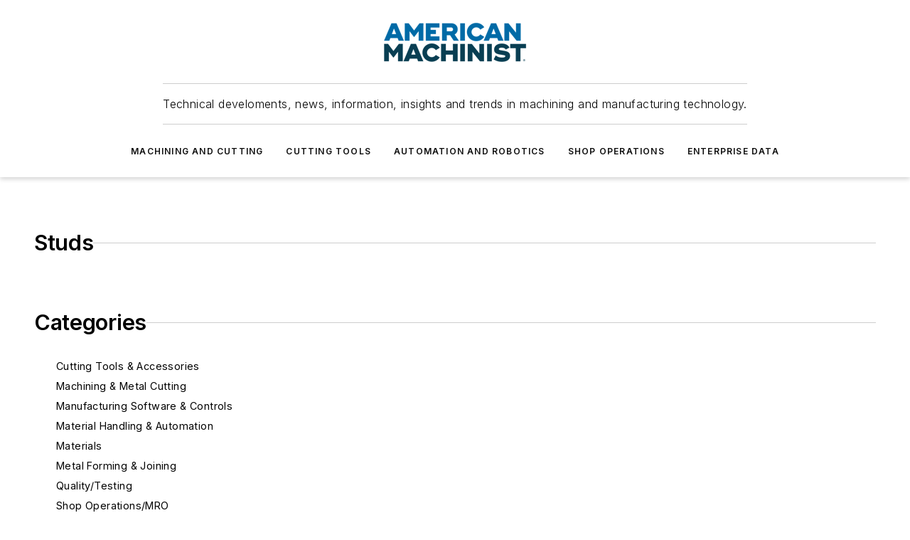

--- FILE ---
content_type: text/html;charset=utf-8
request_url: https://www.americanmachinist.com/directory/shop-operations-mro/shop-operations/mro-parts/mechanical-parts/threaded-components/studs
body_size: 42779
content:
<!DOCTYPE html><html  lang="en"><head><meta charset="utf-8"><meta name="viewport" content="width=device-width, initial-scale=1, shrink-to-fit=no"><script type="text/javascript" src="/ruxitagentjs_ICA7NVfqrux_10325251103172537.js" data-dtconfig="rid=RID_-1909264446|rpid=1185535287|domain=americanmachinist.com|reportUrl=/rb_bf25051xng|app=ea7c4b59f27d43eb|cuc=ll64881i|owasp=1|mel=100000|expw=1|featureHash=ICA7NVfqrux|dpvc=1|lastModification=1762363232452|tp=500,50,0|rdnt=1|uxrgce=1|srbbv=2|agentUri=/ruxitagentjs_ICA7NVfqrux_10325251103172537.js"></script><script type="importmap">{"imports":{"#entry":"/_nuxt/CnSaAn1a.js"}}</script><title>Studs | American Machinist</title><link href="https://fonts.gstatic.com" rel="preconnect"><link href="https://cdn.cookielaw.org" rel="preconnect"><link href="https://gemenon.graphql.aspire-ebm.com" rel="preconnect"><style type="text/css">
            :root {
              --spacing-unit: 6px;
--spacing: 48px;
--color-line: #CDCDCD;
--color-primary-main: #006BA6;
--color-primary-container: #0090e0;
--color-on-primary-container: #003b5b;
--color-secondary-main: #003E51;
--color-secondary-container: #e4f1f7;
--color-on-secondary-container: #001014;
--color-black: #0d0d0d;
--color-white: #ffffff;
--color-grey: #b2c3ce;
--primary-font-family: Inter;
--site-max-width: 1300px;
            }
          </style><style>@media (max-width:760px){.mobile-hidden{display:none!important}}.admin-layout a{color:#3867a6}.admin-layout .vs__dropdown-toggle{background:#fff;border:1px solid #9da4b0}.ebm-layout{overflow-anchor:none;width:100%}</style><style>@media (max-width:760px){.mobile-hidden[data-v-8096aa89]{display:none!important}}.admin-layout a[data-v-8096aa89]{color:#3867a6}.admin-layout .vs__dropdown-toggle[data-v-8096aa89]{background:#fff;border:1px solid #9da4b0}.ebm-page[data-v-8096aa89]{display:flex;flex-direction:column;font-family:Arial}.ebm-page .hasToolbar[data-v-8096aa89]{max-width:calc(100% - 49px)}.ebm-page__layout[data-v-8096aa89]{z-index:2}.ebm-page__layout[data-v-8096aa89],.ebm-page__page[data-v-8096aa89]{flex:1;pointer-events:none;position:relative}.ebm-page__page[data-v-8096aa89]{display:flex;flex-direction:column;z-index:1}.ebm-page__main[data-v-8096aa89]{flex:1;margin:auto;width:100%}.ebm-page__content[data-v-8096aa89]{padding:0;pointer-events:all}@media (min-width:600px){.ebm-page__content[data-v-8096aa89]{padding:"0 10px"}}.ebm-page__reskin-background[data-v-8096aa89]{background-position:top;background-repeat:no-repeat;background-size:cover;height:100%;left:0;overflow:hidden;position:fixed;top:0;width:100%;z-index:0}.ebm-page__reskin-ad[data-v-8096aa89]{padding:1.5rem 0;position:relative;text-align:center;z-index:1}.ebm-page__siteskin-ad[data-v-8096aa89]{margin-top:24px;pointer-events:all;position:fixed;transition:all 125ms;z-index:100}.ebm-page__siteskin-ad__left[data-v-8096aa89]{right:50%}@media (max-width:1636px){.ebm-page__siteskin-ad__left[data-v-8096aa89]{display:none}}.ebm-page__siteskin-ad__right[data-v-8096aa89]{left:50%}@media (max-width:1636px){.ebm-page__siteskin-ad__right[data-v-8096aa89]{display:none}}.ebm-page .ebm-page__primary[data-v-8096aa89]{margin-top:0}.ebm-page .page-content-wrapper[data-v-8096aa89]{margin:auto;width:100%}.ebm-page .load-more[data-v-8096aa89]{padding:10px 0;pointer-events:all;text-align:center;width:100%}.ebm-page .load-more[data-v-8096aa89]>*{margin:auto;padding:0 5px}.ebm-page .load-more .label[data-v-8096aa89]{display:flex;flex-direction:row}.ebm-page .load-more .label[data-v-8096aa89]>*{margin:0 5px}.ebm-page .footer[data-v-8096aa89]{position:relative}.ebm-page .ebm-page__primary[data-v-8096aa89]{margin-top:calc(var(--spacing)/2)}.ebm-page .ebm-page__content[data-v-8096aa89]{display:flex;flex-direction:column;gap:var(--spacing);margin:0!important}.ebm-page .ebm-page__content[data-v-8096aa89]>*{position:relative}.ebm-page .ebm-page__content[data-v-8096aa89]>:after{background-color:var(--color-line);bottom:auto;bottom:calc(var(--spacing)*-.5*1);content:"";height:1px;left:0;position:absolute;right:0}.ebm-page .ebm-page__content[data-v-8096aa89]>:last-child:after{display:none}.ebm-page .page-content-wrapper[data-v-8096aa89]{display:flex;flex-direction:column;gap:var(--spacing);max-width:var(--site-max-width);padding:0 calc(var(--spacing)/2)}@media (min-width:800px){.ebm-page .page-content-wrapper[data-v-8096aa89]{padding:0 var(--spacing)}}.ebm-page .page-content-wrapper[data-v-8096aa89]>*{position:relative}.ebm-page .page-content-wrapper[data-v-8096aa89]>:after{background-color:var(--color-line);bottom:auto;bottom:calc(var(--spacing)*-.5*1);content:"";height:1px;left:0;position:absolute;right:0}.ebm-page .page-content-wrapper[data-v-8096aa89]>:last-child:after{display:none}.ebm-page .load-more[data-v-8096aa89]{padding:0}.ebm-page .secondary-pages .page-content-wrapper[data-v-8096aa89],.ebm-page.full-width .page-content-wrapper[data-v-8096aa89]{max-width:100%!important;padding:0!important}.ebm-page .secondary-pages .ebm-page__primary[data-v-8096aa89],.ebm-page.full-width .ebm-page__primary[data-v-8096aa89]{margin-top:0!important}@media print{.ebm-page__page[data-v-8096aa89]{display:block}}</style><style>@media (max-width:760px){.mobile-hidden[data-v-06639cce]{display:none!important}}.admin-layout a[data-v-06639cce]{color:#3867a6}.admin-layout .vs__dropdown-toggle[data-v-06639cce]{background:#fff;border:1px solid #9da4b0}#header-leaderboard-ad[data-v-06639cce]{align-items:center;display:flex;justify-content:center;padding:1rem}</style><style>html{scroll-padding-top:calc(var(--header-height) + 16px)}</style><style>@media (max-width:760px){.mobile-hidden[data-v-b96d99b2]{display:none!important}}.admin-layout a[data-v-b96d99b2]{color:#3867a6}.admin-layout .vs__dropdown-toggle[data-v-b96d99b2]{background:#fff;border:1px solid #9da4b0}header[data-v-b96d99b2]{bottom:0;margin:auto;position:sticky;top:0;transition:top .5s cubic-bezier(.645,.045,.355,1);z-index:50}header .reskin-ad[data-v-b96d99b2]{padding:1.5rem 0;text-align:center}.navbar[data-v-b96d99b2]{background-color:#fff;box-shadow:0 3px 6px #00000029;left:0;opacity:1;padding-bottom:2rem;padding-top:2rem;right:0}.navbar .content[data-v-b96d99b2]{margin:auto;max-width:var(--site-max-width);padding:0 calc(var(--spacing)/2)}@media (min-width:800px){.navbar .content[data-v-b96d99b2]{padding:0 var(--spacing)}}.top-navbar[data-v-b96d99b2]{align-items:center;display:flex;justify-content:space-between}@media (max-width:900px){.logo[data-v-b96d99b2]{flex-grow:1}.logo img[data-v-b96d99b2]{max-width:180px}}@media (max-width:450px){.logo img[data-v-b96d99b2]{max-width:140px}}@media (max-width:370px){.logo img[data-v-b96d99b2]{max-width:120px}}@media (max-width:350px){.logo img[data-v-b96d99b2]{max-width:100px}}.bottom-navbar[data-v-b96d99b2]{max-height:100px;overflow:visible;transition:all .15s cubic-bezier(.86,0,.07,1)}.bottom-navbar.hidden[data-v-b96d99b2]{max-height:0;overflow:hidden;transform:scale(0)}.actions[data-v-b96d99b2]{align-items:center;-moz-column-gap:.5rem;column-gap:.5rem;display:flex;flex-basis:0;flex-grow:1}@media (max-width:900px){.actions[data-v-b96d99b2]{flex-basis:auto;flex-grow:0}}.actions.left[data-v-b96d99b2]{justify-content:left}.actions.right[data-v-b96d99b2]{-moz-column-gap:0;column-gap:0;justify-content:right}.actions .login-container[data-v-b96d99b2]{display:flex;gap:16px}@media (max-width:900px){.actions .login-container[data-v-b96d99b2]{gap:8px}}@media (max-width:450px){.actions .login-container[data-v-b96d99b2]{gap:4px}}@media (max-width:900px){.search-icon[data-v-b96d99b2]{display:none}}.cta[data-v-b96d99b2]{border-bottom:1px solid var(--color-line);border-top:1px solid var(--color-line);margin:1.5rem auto auto;width:-moz-fit-content;width:fit-content}@media (max-width:900px){.cta[data-v-b96d99b2]{display:none}}.sub-menu[data-v-b96d99b2]{align-items:center;display:flex;justify-content:center;list-style:none;margin-top:1.5rem;padding:0;white-space:nowrap}@media (max-width:1000px){.sub-menu[data-v-b96d99b2]{display:none}}.sub-menu-item[data-v-b96d99b2]{margin-left:1rem;margin-right:1rem}.menu-item[data-v-b96d99b2],.sub-menu-link[data-v-b96d99b2]{color:var(--color-black);font-size:.75rem;font-weight:600;letter-spacing:.1em;text-transform:uppercase}.popover-menu[data-v-b96d99b2]{align-items:flex-start;background-color:#fff;box-shadow:0 3px 6px #00000029;display:flex;flex-direction:column;justify-content:left;padding:1.5rem;text-align:left;width:200px}.popover-menu .menu-item[data-v-b96d99b2]{align-items:center;display:flex;margin-bottom:1rem}.popover-menu .menu-item .icon[data-v-b96d99b2]{margin-right:1rem}</style><style>@media (max-width:760px){.mobile-hidden{display:none!important}}.admin-layout a{color:#3867a6}.admin-layout .vs__dropdown-toggle{background:#fff;border:1px solid #9da4b0}.ebm-icon{cursor:pointer}.ebm-icon .tooltip-wrapper{display:block}.ebm-icon.disabled{cursor:not-allowed}.ebm-icon.arrowUp{margin-top:3px}.ebm-icon.arrowDown{margin-top:-5px;transform:rotate(180deg)}.ebm-icon.loading{animation-duration:2s;animation-iteration-count:infinite;animation-name:spin;animation-timing-function:linear}.ebm-icon.label{align-items:center;display:flex;flex-direction:column;font-size:.8em;justify-content:center;padding:0 5px}@keyframes spin{0%{transform:rotate(0)}to{transform:rotate(1turn)}}.ebm-icon .icon,.ebm-icon svg{display:block}</style><style>@media (max-width:760px){.mobile-hidden{display:none!important}}.admin-layout a{color:#3867a6}.admin-layout .vs__dropdown-toggle{background:#fff;border:1px solid #9da4b0}.ebm-mega-menu{background-color:var(--color-black);color:#fff;container-type:inline-size;display:none;height:100%;left:0;opacity:0;overflow:auto;position:fixed;text-align:center;top:0;transition-behavior:allow-discrete;transition-duration:.3s;transition-property:overlay display opacity;width:100%}.ebm-mega-menu.cms-user-logged-in{left:49px;width:calc(100% - 49px)}.ebm-mega-menu.open{display:block;opacity:1}@starting-style{.ebm-mega-menu.open{opacity:0}}@container (max-width: 750px){.ebm-mega-menu .mega-menu-header{display:flex}}.ebm-mega-menu .mega-menu-header .icon{margin-left:30px;margin-top:40px;width:24px}.ebm-mega-menu .mega-menu-header .logo{height:35px;max-width:100%}@container (min-width: 750px){.ebm-mega-menu .mega-menu-header .logo{height:50px;margin-bottom:30px}}@container (max-width: 750px){.ebm-mega-menu .mega-menu-header .logo{margin-top:20px}.ebm-mega-menu .mega-menu-header .logo img{height:auto;margin-left:5px;max-width:140px}}.ebm-mega-menu .mega-menu-container{margin:auto}@container (min-width: 750px){.ebm-mega-menu .mega-menu-container{max-width:850px;width:100%}}.ebm-mega-menu .mega-menu-container .search-field{padding-bottom:50px}@container (max-width: 900px){.ebm-mega-menu .mega-menu-container .search-field{margin-left:calc(var(--spacing)/2);margin-right:calc(var(--spacing)/2)}}.ebm-mega-menu .mega-menu-container .nav-links{display:grid;gap:calc(var(--spacing)/2);grid-template-columns:1fr;position:relative}.ebm-mega-menu .mega-menu-container .nav-links:after{background-color:var(--color-line);bottom:auto;bottom:calc(var(--spacing)*-.5*1);content:"";height:1px;left:0;position:absolute;right:0}.ebm-mega-menu .mega-menu-container .nav-links:last-child:after{display:none}@container (max-width: 900px){.ebm-mega-menu .mega-menu-container .nav-links{margin-left:calc(var(--spacing)/2);margin-right:calc(var(--spacing)/2)}}@container (min-width: 750px){.ebm-mega-menu .mega-menu-container .nav-links{gap:calc(var(--spacing)*2);grid-template-columns:1fr 1fr 1fr;padding-bottom:var(--spacing)}}.ebm-mega-menu .mega-menu-container .nav-links .section{display:flex;flex-direction:column;font-weight:400;list-style:none;text-align:center}@container (max-width: 750px){.ebm-mega-menu .mega-menu-container .nav-links .section{gap:5px;padding-top:30px;position:relative}.ebm-mega-menu .mega-menu-container .nav-links .section:after{background-color:var(--color-line);bottom:auto;bottom:calc(var(--spacing)*-.5*1);content:"";height:1px;left:0;position:absolute;right:0}.ebm-mega-menu .mega-menu-container .nav-links .section:last-child:after{display:none}.ebm-mega-menu .mega-menu-container .nav-links .section:first-child{padding-top:15px}}@container (min-width: 750px){.ebm-mega-menu .mega-menu-container .nav-links .section{border-bottom:none;font-size:1.25rem;gap:16px;position:relative;text-align:left}.ebm-mega-menu .mega-menu-container .nav-links .section:after{background-color:var(--color-line);bottom:0;content:"";height:100%;left:auto;position:absolute;right:calc(var(--spacing)*-.5*2);top:0;width:1px}.ebm-mega-menu .mega-menu-container .nav-links .section:last-child:after{display:none}}.ebm-mega-menu .mega-menu-container .nav-links .section a{color:#fff}.ebm-mega-menu .mega-menu-container .nav-links .section .title{font-size:.75rem;font-weight:400;text-transform:uppercase}.ebm-mega-menu .mega-menu-container .affiliate-links{display:flex;justify-content:center;margin-top:var(--spacing);padding:calc(var(--spacing)*.5);position:relative}.ebm-mega-menu .mega-menu-container .affiliate-links:after{background-color:var(--color-line);bottom:auto;bottom:calc(var(--spacing)*-.5*1);content:"";height:1px;left:0;position:absolute;right:0}.ebm-mega-menu .mega-menu-container .affiliate-links:last-child:after{display:none}.ebm-mega-menu .mega-menu-container .affiliate-links .ebm-affiliated-brands-direction{flex-direction:column;gap:calc(var(--spacing)*.5)}.ebm-mega-menu .mega-menu-container .social-links{align-items:center;display:flex;flex-direction:column;font-size:.75rem;justify-content:center;margin-top:var(--spacing);padding:calc(var(--spacing)*.5);text-transform:uppercase}.ebm-mega-menu .mega-menu-container .social-links .socials{gap:16px;margin:16px 16px 24px}</style><style>@media (max-width:760px){.mobile-hidden{display:none!important}}.admin-layout a{color:#3867a6}.admin-layout .vs__dropdown-toggle{background:#fff;border:1px solid #9da4b0}.ebm-search-field{container-type:inline-size;position:relative}.ebm-search-field .input{padding:10px 0;position:relative;width:100%}.ebm-search-field .input .icon{bottom:0;height:24px;margin:auto;position:absolute;right:.5rem;top:0}.ebm-search-field .input .clear-icon{bottom:0;height:24px;margin:auto;position:absolute;right:2.5rem;top:0}.ebm-search-field .input input{background-color:var(--c4e26338);border:1px solid var(--7798abdd);border-radius:5px;color:var(--0c12ecfc);font-size:1em;padding:1rem 8px 1rem 20px;width:100%}.ebm-search-field .sponsor-container{align-items:center;display:flex;font-size:.5rem;gap:5px;height:24px;margin:auto;position:absolute;right:10%;top:20%}@container (max-width: 750px){.ebm-search-field .sponsor-container{justify-content:flex-end;padding:10px 15px 0 0;position:static}}.ebm-search-field input[type=search]::-webkit-search-cancel-button,.ebm-search-field input[type=search]::-webkit-search-decoration{-webkit-appearance:none;appearance:none}</style><style>@media (max-width:760px){.mobile-hidden[data-v-3823c912]{display:none!important}}.admin-layout a[data-v-3823c912]{color:#3867a6}.admin-layout .vs__dropdown-toggle[data-v-3823c912]{background:#fff;border:1px solid #9da4b0}.ebm-affiliated-brands[data-v-3823c912]{display:flex;flex-direction:row;font-size:.75rem}.ebm-affiliated-brands__label[data-v-3823c912]{display:block;padding:0 calc(var(--spacing)/2)}.ebm-affiliated-brands__links[data-v-3823c912]{display:flex;flex-direction:row;flex-wrap:wrap;justify-content:center}.ebm-affiliated-brands__links>div[data-v-3823c912]{padding:0 calc(var(--spacing)/4)}.ebm-affiliated-brands__links>div a[data-v-3823c912]{color:var(--link-color);font-weight:600}</style><style>@media (max-width:760px){.mobile-hidden[data-v-62be4297]{display:none!important}}.admin-layout a[data-v-62be4297]{color:#3867a6}.admin-layout .vs__dropdown-toggle[data-v-62be4297]{background:#fff;border:1px solid #9da4b0}.ebm-socials[data-v-62be4297]{display:flex;flex-wrap:wrap}.ebm-socials__icon[data-v-62be4297]{cursor:pointer;margin-right:7px;text-decoration:none}.ebm-socials .text[data-v-62be4297]{height:0;overflow:hidden;text-indent:-9999px}</style><style>@media (max-width:760px){.mobile-hidden{display:none!important}}.admin-layout a{color:#3867a6}.admin-layout .vs__dropdown-toggle{background:#fff;border:1px solid #9da4b0}.ebm-ad-target__outer{display:flex;height:auto;justify-content:center;max-width:100%;width:100%}.ebm-ad-target__inner{align-items:center;display:flex}.ebm-ad-target img{max-width:100%}.ebm-ad-target iframe{box-shadow:0 .125rem .25rem #00000013}</style><style>@media (max-width:760px){.mobile-hidden[data-v-ab1fbd9f]{display:none!important}}.admin-layout a[data-v-ab1fbd9f]{color:#3867a6}.admin-layout .vs__dropdown-toggle[data-v-ab1fbd9f]{background:#fff;border:1px solid #9da4b0}#sticky-bottom-ad[data-v-ab1fbd9f]{align-items:center;background:#000000bf;display:flex;justify-content:center;left:0;padding:8px;position:fixed;right:0;z-index:999}#sticky-bottom-ad .close-button[data-v-ab1fbd9f]{background:none;border:0;color:#fff;cursor:pointer;font-weight:900;margin:8px;position:absolute;right:0;top:0}.slide-up-enter[data-v-ab1fbd9f],.slide-up-leave-to[data-v-ab1fbd9f]{opacity:0;transform:translateY(200px)}.slide-up-enter-active[data-v-ab1fbd9f]{transition:all .25s ease-out}.slide-up-leave-active[data-v-ab1fbd9f]{transition:all .25s ease-in}</style><style>@media (max-width:760px){.mobile-hidden[data-v-0622f0e1]{display:none!important}}.admin-layout a[data-v-0622f0e1]{color:#3867a6}.admin-layout .vs__dropdown-toggle[data-v-0622f0e1]{background:#fff;border:1px solid #9da4b0}.grid[data-v-0622f0e1]{container-type:inline-size;margin:auto}.grid .grid-row[data-v-0622f0e1]{position:relative}.grid .grid-row[data-v-0622f0e1]:after{background-color:var(--color-line);bottom:auto;bottom:calc(var(--spacing)*-.5*1);content:"";height:1px;left:0;position:absolute;right:0}.grid .grid-row.hide-bottom-border[data-v-0622f0e1]:after,.grid .grid-row[data-v-0622f0e1]:last-child:after{display:none}@container (width >= 750px){.grid .grid-row.mobile-only[data-v-0622f0e1]{display:none}}@container (width < 750px){.grid .grid-row.exclude-mobile[data-v-0622f0e1]{display:none}}</style><style>@media (max-width:760px){.mobile-hidden[data-v-840eddae]{display:none!important}}.admin-layout a[data-v-840eddae]{color:#3867a6}.admin-layout .vs__dropdown-toggle[data-v-840eddae]{background:#fff;border:1px solid #9da4b0}.web-row[data-v-840eddae]{container-type:inline-size}.web-row .row[data-v-840eddae]{--col-size:calc(50% - var(--spacing)*1/2);display:grid;padding-bottom:0ver;padding-top:0;width:100%}@media (min-width:750px){.web-row .row[data-v-840eddae]{padding-left:0;padding-right:0}}@media (min-width:500px){.web-row .row.restricted[data-v-840eddae]{margin:auto;max-width:66%}}.web-row .row .column-wrapper[data-v-840eddae]{display:flex;order:0;width:100%}.web-row .row.largest_first.layout1_2 .column-wrapper[data-v-840eddae]:nth-child(2),.web-row .row.largest_first.layout1_2_1 .column-wrapper[data-v-840eddae]:nth-child(2),.web-row .row.largest_first.layout1_3 .column-wrapper[data-v-840eddae]:nth-child(2){order:-1}@container (min-width: 750px){.web-row .row.layout1_1[data-v-840eddae]{display:grid;grid-template-columns:minmax(0,1fr) minmax(0,1fr)}.web-row .row.layout1_1 .column-wrapper[data-v-840eddae]{position:relative}.web-row .row.layout1_1 .column-wrapper[data-v-840eddae]:after{background-color:var(--color-line);bottom:0;content:"";height:100%;left:auto;position:absolute;right:calc(var(--spacing)*-.5*1);top:0;width:1px}.web-row .row.layout1_1 .column-wrapper[data-v-840eddae]:last-child:after{display:none}.web-row .row.layout1_2[data-v-840eddae]{display:grid;grid-template-columns:minmax(0,var(--col-size)) minmax(0,var(--col-size))}.web-row .row.layout1_2 .column-wrapper[data-v-840eddae]{position:relative}.web-row .row.layout1_2 .column-wrapper[data-v-840eddae]:after{background-color:var(--color-line);bottom:0;content:"";height:100%;left:auto;position:absolute;right:calc(var(--spacing)*-.5*1);top:0;width:1px}.web-row .row.layout1_2 .column-wrapper[data-v-840eddae]:last-child:after{display:none}.web-row .row.layout1_2 .column-wrapper[data-v-840eddae]:nth-child(2){order:0!important}}@container (min-width: 1050px){.web-row .row.layout1_2[data-v-840eddae]{--col-size:calc(33.33333% - var(--spacing)*2/3);grid-template-columns:var(--col-size) calc(var(--col-size)*2 + var(--spacing))}}@container (min-width: 750px){.web-row .row.layout2_1[data-v-840eddae]{display:grid;grid-template-columns:minmax(0,var(--col-size)) minmax(0,var(--col-size))}.web-row .row.layout2_1 .column-wrapper[data-v-840eddae]{position:relative}.web-row .row.layout2_1 .column-wrapper[data-v-840eddae]:after{background-color:var(--color-line);bottom:0;content:"";height:100%;left:auto;position:absolute;right:calc(var(--spacing)*-.5*1);top:0;width:1px}.web-row .row.layout2_1 .column-wrapper[data-v-840eddae]:last-child:after{display:none}}@container (min-width: 1050px){.web-row .row.layout2_1[data-v-840eddae]{--col-size:calc(33.33333% - var(--spacing)*2/3);grid-template-columns:calc(var(--col-size)*2 + var(--spacing)) var(--col-size)}}@container (min-width: 1100px){.web-row .row.layout1_1_1[data-v-840eddae]{--col-size:calc(33.33333% - var(--spacing)*2/3);display:grid;grid-template-columns:minmax(0,var(--col-size)) minmax(0,var(--col-size)) minmax(0,var(--col-size))}.web-row .row.layout1_1_1 .column-wrapper[data-v-840eddae]{position:relative}.web-row .row.layout1_1_1 .column-wrapper[data-v-840eddae]:after{background-color:var(--color-line);bottom:0;content:"";height:100%;left:auto;position:absolute;right:calc(var(--spacing)*-.5*1);top:0;width:1px}.web-row .row.layout1_1_1 .column-wrapper[data-v-840eddae]:last-child:after{display:none}}</style><style>@media (max-width:760px){.mobile-hidden{display:none!important}}.admin-layout a{color:#3867a6}.admin-layout .vs__dropdown-toggle{background:#fff;border:1px solid #9da4b0}.web-grid-title{align-items:center;container-type:inline-size;font-family:var(--primary-font-family);margin-bottom:calc(var(--spacing)/2);max-width:100%;width:100%}.web-grid-title .title{display:flex;flex:1 0 auto;font-size:1.9rem;font-weight:600;gap:var(--spacing-unit);letter-spacing:-.01em;line-height:40px;max-width:100%;overflow:hidden;text-overflow:ellipsis}.web-grid-title.has-link .title{max-width:calc(100% - 100px)}.web-grid-title .divider{background-color:var(--color-line);height:1px;width:100%}.web-grid-title .view-more{color:var(--color-primary-main);cursor:primary;flex:0 1 auto;font-size:.75rem;font-weight:600;letter-spacing:.05em;line-height:18px;text-transform:uppercase;white-space:nowrap}@container (max-width: 500px){.web-grid-title .view-more{display:none}}.web-grid-title.primary{display:flex;gap:5px}.web-grid-title.primary .topbar,.web-grid-title.secondary .divider,.web-grid-title.secondary .view-more{display:none}.web-grid-title.secondary .topbar{background-color:var(--color-primary-main);height:8px;margin-bottom:calc(var(--spacing)/3);width:80px}</style><style>@media (max-width:760px){.mobile-hidden[data-v-2e2a3563]{display:none!important}}.admin-layout a[data-v-2e2a3563]{color:#3867a6}.admin-layout .vs__dropdown-toggle[data-v-2e2a3563]{background:#fff;border:1px solid #9da4b0}.column[data-v-2e2a3563]{align-items:stretch;display:flex;flex-wrap:wrap;height:100%;position:relative}.column[data-v-2e2a3563],.column .standard-blocks[data-v-2e2a3563],.column .sticky-blocks[data-v-2e2a3563]{width:100%}.column.block-align-center[data-v-2e2a3563]{align-items:center;justify-content:center}.column.block-align-top[data-v-2e2a3563]{align-items:top;flex-direction:column}.column.block-align-sticky[data-v-2e2a3563]{align-items:start;display:block;justify-content:center}.column.block-align-equalize[data-v-2e2a3563]{align-items:stretch}.column .sticky-blocks.has-standard[data-v-2e2a3563]{margin-top:var(--spacing)}.column .block-wrapper[data-v-2e2a3563]{max-width:100%;position:relative}.column .block-wrapper[data-v-2e2a3563]:after{background-color:var(--color-line);bottom:auto;bottom:calc(var(--spacing)*-.5*1);content:"";height:1px;left:0;position:absolute;right:0}.column .block-wrapper.hide-bottom-border[data-v-2e2a3563]:after,.column .block-wrapper[data-v-2e2a3563]:last-child:after,.column .standard-blocks:not(.has-sticky) .block-wrapper[data-v-2e2a3563]:last-child:after,.column .sticky-blocks .block-wrapper[data-v-2e2a3563]:last-child:after{display:none}@media print{.column[data-v-2e2a3563]{height:auto}}</style><style>@media (max-width:760px){.mobile-hidden[data-v-f6da1e7c]{display:none!important}}.admin-layout a[data-v-f6da1e7c]{color:#3867a6}.admin-layout .vs__dropdown-toggle[data-v-f6da1e7c]{background:#fff;border:1px solid #9da4b0}.block[data-v-f6da1e7c]{display:flex;flex-direction:column;overflow:visible;width:100%}.block .block-title[data-v-f6da1e7c]{margin-bottom:calc(var(--spacing)/2)}.block .above-cta[data-v-f6da1e7c]{height:100%}.block .title[data-v-f6da1e7c]{font-size:1rem;line-height:1rem;text-transform:uppercase}.block .title a[data-v-f6da1e7c]{color:inherit;text-decoration:none}.block .title a[data-v-f6da1e7c]:hover{text-decoration:underline}.block .title template[data-v-f6da1e7c]{display:inline-block}.block .content[data-v-f6da1e7c]{display:flex;width:100%}.block .cta[data-v-f6da1e7c]{align-items:center;display:flex;flex-direction:column;font-size:1rem;gap:calc(var(--spacing)/2);justify-content:space-between}@container (width > 500px){.block .cta[data-v-f6da1e7c]{flex-direction:row}}</style><style>@media (max-width:760px){.mobile-hidden[data-v-50359c0b]{display:none!important}}.admin-layout a[data-v-50359c0b]{color:#3867a6}.admin-layout .vs__dropdown-toggle[data-v-50359c0b]{background:#fff;border:1px solid #9da4b0}.ebm-button-wrapper[data-v-50359c0b]{display:inline-block}.ebm-button-wrapper .ebm-button[data-v-50359c0b]{border:1px solid;border-radius:.1rem;cursor:pointer;display:block;font-weight:600;outline:none;text-transform:uppercase;width:100%}.ebm-button-wrapper .ebm-button .content[data-v-50359c0b]{align-items:center;display:flex;gap:var(--spacing-unit);justify-content:center}.ebm-button-wrapper .ebm-button .content.icon-right[data-v-50359c0b]{flex-direction:row-reverse}.ebm-button-wrapper .ebm-button[data-v-50359c0b]:focus,.ebm-button-wrapper .ebm-button[data-v-50359c0b]:hover{box-shadow:0 0 .1rem #3e5d8580;filter:contrast(125%)}.ebm-button-wrapper .ebm-button[data-v-50359c0b]:active{box-shadow:0 0 .3rem #1c417280}.ebm-button-wrapper .ebm-button[data-v-50359c0b]:active:after{height:200px;width:200px}.ebm-button-wrapper .ebm-button--small[data-v-50359c0b]{font-size:.75rem;padding:.2rem .4rem}.ebm-button-wrapper .ebm-button--medium[data-v-50359c0b]{font-size:.75rem;padding:.3rem .6rem}.ebm-button-wrapper .ebm-button--large[data-v-50359c0b]{font-size:.75rem;line-height:1.25rem;padding:.5rem 1rem}@media (max-width:450px){.ebm-button-wrapper .ebm-button--large[data-v-50359c0b]{padding:.5rem}}.ebm-button-wrapper .ebm-button--fullWidth[data-v-50359c0b]{font-size:1.15rem;margin:0 auto;padding:.5rem 1rem;width:100%}.ebm-button-wrapper.primary .ebm-button[data-v-50359c0b],.ebm-button-wrapper.solid .ebm-button[data-v-50359c0b]{background-color:var(--button-accent-color);border-color:var(--button-accent-color);color:var(--button-text-color)}.ebm-button-wrapper.primary .ebm-button[data-v-50359c0b]:hover,.ebm-button-wrapper.solid .ebm-button[data-v-50359c0b]:hover{text-decoration:underline}.ebm-button-wrapper.hollow .ebm-button[data-v-50359c0b]{background-color:transparent;background-color:#fff;border:1px solid var(--button-accent-color);color:var(--button-accent-color)}.ebm-button-wrapper.hollow .ebm-button[data-v-50359c0b]:hover{text-decoration:underline}.ebm-button-wrapper.borderless .ebm-button[data-v-50359c0b]{background-color:transparent;border-color:transparent;color:var(--button-accent-color)}.ebm-button-wrapper.borderless .ebm-button[data-v-50359c0b]:hover{background-color:var(--button-accent-color);color:#fff;text-decoration:underline}.ebm-button-wrapper .ebm-button[data-v-50359c0b]{transition:all .15s ease-in-out}</style><style>@media (max-width:760px){.mobile-hidden{display:none!important}}.admin-layout a{color:#3867a6}.admin-layout .vs__dropdown-toggle{background:#fff;border:1px solid #9da4b0}.web-footer-new{display:flex;font-size:1rem;font-weight:400;justify-content:center;padding-bottom:calc(var(--spacing)/2);pointer-events:all;width:100%}.web-footer-new a{color:var(--link-color)}.web-footer-new .container{display:flex;justify-content:center;width:100%}.web-footer-new .container .container-wrapper{display:flex;flex-direction:column;gap:var(--spacing);width:100%}@media (min-width:800px){.web-footer-new .container{flex-direction:row}}.web-footer-new .container .row{position:relative;width:100%}.web-footer-new .container .row:after{background-color:var(--color-line);bottom:auto;bottom:calc(var(--spacing)*-.5*1);content:"";height:1px;left:0;position:absolute;right:0}.web-footer-new .container .row:last-child:after{display:none}.web-footer-new .container .row.full-width{justify-items:center}.web-footer-new .container .column-wrapper{display:grid;gap:var(--spacing);grid-template-columns:1fr}.web-footer-new .container .column-wrapper.full-width{max-width:var(--site-max-width)!important;padding:0 calc(var(--spacing)*1.5);width:100%}.web-footer-new .container .column-wrapper .col{align-items:center;display:flex;flex-direction:column;gap:calc(var(--spacing)/4);justify-content:center;margin:0 auto;max-width:80%;position:relative;text-align:center}.web-footer-new .container .column-wrapper .col:after{background-color:var(--color-line);bottom:auto;bottom:calc(var(--spacing)*-.5*1);content:"";height:1px;left:0;position:absolute;right:0}.web-footer-new .container .column-wrapper .col:last-child:after{display:none}.web-footer-new .container .column-wrapper .col.valign-middle{align-self:center}@media (min-width:800px){.web-footer-new .container .column-wrapper{align-items:start;gap:var(--spacing)}.web-footer-new .container .column-wrapper.cols1_1_1{grid-template-columns:1fr 1fr 1fr}.web-footer-new .container .column-wrapper.cols1_1{grid-template-columns:1fr 1fr}.web-footer-new .container .column-wrapper .col{align-items:start;max-width:100%;position:relative;text-align:left}.web-footer-new .container .column-wrapper .col:after{background-color:var(--color-line);bottom:0;content:"";height:100%;left:auto;position:absolute;right:calc(var(--spacing)*-.5*1);top:0;width:1px}.web-footer-new .container .column-wrapper .col:last-child:after{display:none}}.web-footer-new .corporatelogo{align-self:center;filter:brightness(0);height:auto;margin-right:var(--spacing-unit);width:100px}.web-footer-new .menu-copyright{align-items:center;display:flex;flex-direction:column;gap:calc(var(--spacing)/2)}.web-footer-new .menu-copyright.full-width{max-width:var(--site-max-width);padding:0 calc(var(--spacing)*1.5);width:100%}.web-footer-new .menu-copyright .links{display:flex;font-size:.75rem;gap:calc(var(--spacing)/4);list-style:none;margin:0;padding:0}.web-footer-new .menu-copyright .copyright{display:flex;flex-direction:row;flex-wrap:wrap;font-size:.8em;justify-content:center}@media (min-width:800px){.web-footer-new .menu-copyright{flex-direction:row;justify-content:space-between}}.web-footer-new .blocktitle{color:#000;font-size:1.1rem;font-weight:600;width:100%}.web-footer-new .web-affiliated-brands-direction{flex-direction:column}@media (min-width:800px){.web-footer-new .web-affiliated-brands-direction{flex-direction:row}}</style><style>@media (max-width:760px){.mobile-hidden{display:none!important}}.admin-layout a{color:#3867a6}.admin-layout .vs__dropdown-toggle{background:#fff;border:1px solid #9da4b0}.ebm-web-subscribe-wrapper{display:flex;flex-direction:column;height:100%;overflow:auto}.ebm-web-subscribe-content{height:100%;overflow:auto;padding:calc(var(--spacing)*.5) var(--spacing)}@container (max-width: 750px){.ebm-web-subscribe-content{padding-bottom:100%}}.ebm-web-subscribe-content .web-subscribe-header .web-subscribe-title{align-items:center;display:flex;gap:var(--spacing);justify-content:space-between;line-height:normal}.ebm-web-subscribe-content .web-subscribe-header .web-subscribe-title .close-button{align-items:center;cursor:pointer;display:flex;font-size:.75rem;font-weight:600;text-transform:uppercase}.ebm-web-subscribe-content .web-subscribe-header .web-subscribe-subtext{padding-bottom:var(--spacing)}.ebm-web-subscribe-content .web-subscribe-header .newsletter-items{display:grid;gap:10px;grid-template-columns:1fr 1fr}@container (max-width: 750px){.ebm-web-subscribe-content .web-subscribe-header .newsletter-items{grid-template-columns:1fr}}.ebm-web-subscribe-content .web-subscribe-header .newsletter-items .newsletter-item{border:1px solid var(--color-line);display:flex;flex-direction:row;flex-direction:column;gap:1rem;padding:1rem}.ebm-web-subscribe-content .web-subscribe-header .newsletter-items .newsletter-item .newsletter-title{display:flex;font-size:1.25rem;font-weight:600;justify-content:space-between;letter-spacing:-.01em;line-height:25px}.ebm-web-subscribe-content .web-subscribe-header .newsletter-items .newsletter-item .newsletter-description{font-size:1rem;font-weight:400;letter-spacing:.0125em;line-height:24px}.web-subscribe-footer{background-color:#fff;box-shadow:0 4px 16px #00000040;width:100%}.web-subscribe-footer .subscribe-footer-wrapper{padding:var(--spacing)!important}.web-subscribe-footer .subscribe-footer-wrapper .user-info-container{align-items:center;display:flex;justify-content:space-between;padding-bottom:calc(var(--spacing)*.5)}.web-subscribe-footer .subscribe-footer-wrapper .user-info-container .nl-user-info{align-items:center;display:flex;gap:10px}.web-subscribe-footer .subscribe-footer-wrapper .subscribe-login-container .nl-selected{font-size:1.25rem;font-weight:600;margin-bottom:10px}.web-subscribe-footer .subscribe-footer-wrapper .subscribe-login-container .form-fields-setup{display:flex;gap:calc(var(--spacing)*.125);padding-top:calc(var(--spacing)*.5)}@container (max-width: 1050px){.web-subscribe-footer .subscribe-footer-wrapper .subscribe-login-container .form-fields-setup{display:block}}.web-subscribe-footer .subscribe-footer-wrapper .subscribe-login-container .form-fields-setup .web-form-fields{z-index:100}.web-subscribe-footer .subscribe-footer-wrapper .subscribe-login-container .form-fields-setup .web-form-fields .field-label{font-size:.75rem}.web-subscribe-footer .subscribe-footer-wrapper .subscribe-login-container .form-fields-setup .form{display:flex;gap:calc(var(--spacing)*.125)}@container (max-width: 750px){.web-subscribe-footer .subscribe-footer-wrapper .subscribe-login-container .form-fields-setup .form{flex-direction:column;padding-bottom:calc(var(--spacing)*.5)}}.web-subscribe-footer .subscribe-footer-wrapper .subscribe-login-container .form-fields-setup .form .vs__dropdown-menu{max-height:8rem}@container (max-width: 750px){.web-subscribe-footer .subscribe-footer-wrapper .subscribe-login-container .form-fields-setup .form .vs__dropdown-menu{max-height:4rem}}.web-subscribe-footer .subscribe-footer-wrapper .subscribe-login-container .form-fields-setup .subscribe-button{margin-top:calc(var(--spacing)*.5);width:20%}@container (max-width: 1050px){.web-subscribe-footer .subscribe-footer-wrapper .subscribe-login-container .form-fields-setup .subscribe-button{width:100%}}.web-subscribe-footer .subscribe-footer-wrapper .subscribe-login-container .form-fields-setup .subscribe-button .ebm-button{height:3rem}.web-subscribe-footer .subscribe-footer-wrapper .subscribe-login-container .compliance-field{font-size:.75rem;line-height:18px;z-index:-1}.web-subscribe-footer .subscribe-footer-wrapper a{color:#000;text-decoration:underline}.web-subscribe-footer .subscribe-footer-wrapper .subscribe-consent{font-size:.75rem;letter-spacing:.025em;line-height:18px;padding:5px 0}.web-subscribe-footer .subscribe-footer-wrapper .account-check{padding-top:calc(var(--spacing)*.25)}</style><style>@media (max-width:760px){.mobile-hidden{display:none!important}}.admin-layout a{color:#3867a6}.admin-layout .vs__dropdown-toggle{background:#fff;border:1px solid #9da4b0}.ebm-web-pane{container-type:inline-size;height:100%;pointer-events:all;position:fixed;right:0;top:0;width:100%;z-index:100}.ebm-web-pane.hidden{pointer-events:none}.ebm-web-pane.hidden .web-pane-mask{opacity:0}.ebm-web-pane.hidden .contents{max-width:0}.ebm-web-pane .web-pane-mask{background-color:#000;display:table;height:100%;opacity:.8;padding:16px;transition:all .3s ease;width:100%}.ebm-web-pane .contents{background-color:#fff;bottom:0;max-width:1072px;position:absolute;right:0;top:0;transition:all .3s ease;width:100%}.ebm-web-pane .contents.cms-user-logged-in{width:calc(100% - 49px)}.ebm-web-pane .contents .close-icon{cursor:pointer;display:flex;justify-content:flex-end;margin:10px}</style><style>@media (max-width:760px){.mobile-hidden{display:none!important}}.admin-layout a{color:#3867a6}.admin-layout .vs__dropdown-toggle{background:#fff;border:1px solid #9da4b0}.gam-slot-builder{min-width:300px;width:100%}.gam-slot-builder iframe{max-width:100%;overflow:hidden}</style><style>@media (max-width:760px){.mobile-hidden[data-v-7fd33c66]{display:none!important}}.admin-layout a[data-v-7fd33c66]{color:#3867a6}.admin-layout .vs__dropdown-toggle[data-v-7fd33c66]{background:#fff;border:1px solid #9da4b0}.ebm-section-tree[data-v-7fd33c66]{max-height:500px;overflow:auto;width:100%}</style><style>@media (max-width:760px){.mobile-hidden[data-v-77b43e08]{display:none!important}}.admin-layout a[data-v-77b43e08]{color:#3867a6}.admin-layout .vs__dropdown-toggle[data-v-77b43e08]{background:#fff;border:1px solid #9da4b0}.ebm-tree[data-v-77b43e08]{container-type:inline-size;display:flex;flex-direction:row;gap:50px;width:100%}@container (min-width: 700px){.ebm-tree .branches[data-v-77b43e08]{-moz-columns:2;column-count:2}}@container (min-width: 950px){.ebm-tree .branches[data-v-77b43e08]{-moz-columns:3;column-count:3}}.ebm-tree .branches .section[data-v-77b43e08]{display:block;position:relative}</style><style>@media (max-width:760px){.mobile-hidden[data-v-ddf0fb4f]{display:none!important}}.admin-layout a[data-v-ddf0fb4f]{color:#3867a6}.admin-layout .vs__dropdown-toggle[data-v-ddf0fb4f]{background:#fff;border:1px solid #9da4b0}.ebm-tree-branch[data-v-ddf0fb4f]{font-size:.9rem;padding:8px 8px 0}.ebm-tree-branch.expanded .ebm-tree-branch__children[data-v-ddf0fb4f]{max-height:100%}.ebm-tree-branch.active>.ebm-tree-branch__heading[data-v-ddf0fb4f]{font-weight:500}.ebm-tree-branch__heading[data-v-ddf0fb4f]{display:flex;flex-direction:row;width:100%}.ebm-tree-branch__heading a[data-v-ddf0fb4f]{color:#000;flex:1 0 calc(100% - 26px);text-decoration:none}.ebm-tree-branch__heading a[data-v-ddf0fb4f]:hover{text-decoration:underline}.ebm-tree-branch__heading__icon[data-v-ddf0fb4f]{flex:0 0 auto;margin-right:5px;width:18px}.ebm-tree-branch .item[data-v-ddf0fb4f]{display:block;line-height:20px}.ebm-tree-branch__children[data-v-ddf0fb4f]{display:block;max-height:0;overflow:hidden;padding:0 0 0 15px;transition:.5s}</style><style>@media (max-width:760px){.mobile-hidden[data-v-89d2a0bc]{display:none!important}}.admin-layout a[data-v-89d2a0bc]{color:#3867a6}.admin-layout .vs__dropdown-toggle[data-v-89d2a0bc]{background:#fff;border:1px solid #9da4b0}.simple-search[data-v-89d2a0bc]{flex:1}</style><style>@media (max-width:760px){.mobile-hidden[data-v-d72c22c1]{display:none!important}}.admin-layout a[data-v-d72c22c1]{color:#3867a6}.admin-layout .vs__dropdown-toggle[data-v-d72c22c1]{background:#fff;border:1px solid #9da4b0}.call-to-action[data-v-d72c22c1]{text-align:center;width:100%}</style><style>@media (max-width:760px){.mobile-hidden{display:none!important}}.admin-layout a{color:#3867a6}.admin-layout .vs__dropdown-toggle{background:#fff;border:1px solid #9da4b0}.web-html .omeda{display:flex;flex-direction:column;gap:calc(var(--spacing)/3);max-width:100%}.web-html .omeda .subheading{color:var(--color-primary-main);font-size:.9rem;text-align:center}.web-html .omeda .heading{text-align:center}.web-html .omeda img{display:block;height:auto;max-width:100%!important}.web-html .omeda .logo{margin:auto;max-width:60%!important}.web-html .omeda p{margin:0;padding:0}.web-html .omeda .button{background-color:var(--color-primary-main);color:#fff;font-size:.75rem;font-weight:500;line-height:1.25rem;margin:auto;padding:calc(var(--spacing)/6) calc(var(--spacing)/3)!important;text-decoration:none}</style><style>@media (max-width:760px){.mobile-hidden{display:none!important}}.admin-layout a{color:#3867a6}.admin-layout .vs__dropdown-toggle{background:#fff;border:1px solid #9da4b0}.web-html{letter-spacing:inherit;margin:auto;max-width:100%}.web-html .html p:first-child{margin-top:0}.web-html h1,.web-html h2,.web-html h3,.web-html h4,.web-html h5,.web-html h6{margin:revert}.web-html .embedded-image{max-width:40%;width:100%}.web-html .embedded-image img{width:100%}.web-html .left{margin:0 auto 0 0}.web-html .left-wrap{clear:both;float:left;margin:0 1rem 1rem 0}.web-html .right{margin:0 0 0 auto}.web-html .right-wrap{clear:both;float:right;margin:0 0 1rem 1rem}.web-html pre{background-color:#f5f5f5d9;font-family:Courier New,Courier,monospace;padding:4px 8px}.web-html .preview-overlay{background:linear-gradient(180deg,#fff0,#fff);height:125px;margin-bottom:-25px;margin-top:-125px;position:relative;width:100%}.web-html blockquote{background-color:#f8f9fa;border-left:8px solid #dee2e6;line-height:1.5;overflow:hidden;padding:1.5rem}.web-html .pullquote{color:#7c7b7b;float:right;font-size:1.3em;margin:6px 0 6px 12px;max-width:50%;padding:12px 0 12px 12px;position:relative;width:50%}.web-html p:last-of-type{margin-bottom:0}.web-html a{cursor:pointer}</style><style>@media (max-width:760px){.mobile-hidden{display:none!important}}.admin-layout a{color:#3867a6}.admin-layout .vs__dropdown-toggle{background:#fff;border:1px solid #9da4b0}.content-list{container-type:inline-size;width:100%}.content-list,.content-list .item-row{align-items:start;display:grid;gap:var(--spacing);grid-template-columns:minmax(0,1fr)}.content-list .item-row{position:relative}.content-list .item-row:after{background-color:var(--color-line);bottom:auto;bottom:calc(var(--spacing)*-.5*1);content:"";height:1px;left:0;position:absolute;right:0}.content-list .item-row:last-child:after{display:none}.content-list .item-row .item{height:100%;position:relative}.content-list .item-row .item:after{background-color:var(--color-line);bottom:auto;bottom:calc(var(--spacing)*-.5*1);content:"";height:1px;left:0;position:absolute;right:0}.content-list .item-row .item:last-child:after{display:none}@container (min-width: 600px){.content-list.multi-col.columns-2 .item-row{grid-template-columns:minmax(0,1fr) minmax(0,1fr)}.content-list.multi-col.columns-2 .item-row .item{position:relative}.content-list.multi-col.columns-2 .item-row .item:after{background-color:var(--color-line);bottom:0;content:"";height:100%;left:auto;position:absolute;right:calc(var(--spacing)*-.5*1);top:0;width:1px}.content-list.multi-col.columns-2 .item-row .item:last-child:after{display:none}}@container (min-width: 750px){.content-list.multi-col.columns-3 .item-row{grid-template-columns:minmax(0,1fr) minmax(0,1fr) minmax(0,1fr)}.content-list.multi-col.columns-3 .item-row .item{position:relative}.content-list.multi-col.columns-3 .item-row .item:after{background-color:var(--color-line);bottom:0;content:"";height:100%;left:auto;position:absolute;right:calc(var(--spacing)*-.5*1);top:0;width:1px}.content-list.multi-col.columns-3 .item-row .item:last-child:after{display:none}}@container (min-width: 900px){.content-list.multi-col.columns-4 .item-row{grid-template-columns:minmax(0,1fr) minmax(0,1fr) minmax(0,1fr) minmax(0,1fr)}.content-list.multi-col.columns-4 .item-row .item{position:relative}.content-list.multi-col.columns-4 .item-row .item:after{background-color:var(--color-line);bottom:0;content:"";height:100%;left:auto;position:absolute;right:calc(var(--spacing)*-.5*1);top:0;width:1px}.content-list.multi-col.columns-4 .item-row .item:last-child:after{display:none}}</style><style>@media (max-width:760px){.mobile-hidden{display:none!important}}.admin-layout a{color:#3867a6}.admin-layout .vs__dropdown-toggle{background:#fff;border:1px solid #9da4b0}.content-item-new{container-type:inline-size;overflow-x:hidden;position:relative;width:100%}.content-item-new .mask{background-color:#00000080;height:100%;left:0;opacity:0;pointer-events:none;position:absolute;top:0;transition:.3s;width:100%;z-index:1}.content-item-new .mask .controls{display:flex;gap:2px;justify-content:flex-end;padding:3px;position:absolute;width:100%}.content-item-new .mask:last-child:after{display:none}.content-item-new.center{text-align:center}.content-item-new.center .section-and-label{justify-content:center}.content-item-new:hover .mask{opacity:1;pointer-events:auto}.content-item-new .image-wrapper{flex:1 0 auto;margin-bottom:calc(var(--spacing)/3);max-width:100%;position:relative}.content-item-new .section-and-label{color:var(--color-primary-main);display:flex;gap:var(--spacing-unit)}.content-item-new .section-and-label .labels,.content-item-new .section-and-label .section-name{color:inherit;display:block;font-family:var(--primary-font-family);font-size:.75rem;font-weight:600;letter-spacing:.05em;line-height:18px;text-decoration:none;text-transform:uppercase}.content-item-new .section-and-label .labels{color:var(--color-grey)}.content-item-new .section-and-label .lock{cursor:unset}.content-item-new.image-left .image-wrapper{margin-right:calc(var(--spacing)/3)}.content-item-new.image-right .image-wrapper{margin-left:calc(var(--spacing)/3)}.content-item-new .text-box{display:flex;flex:1 1 100%;flex-direction:column;gap:calc(var(--spacing)/6)}.content-item-new .text-box .teaser-text{font-family:var(--primary-font-family);font-size:1rem;line-height:24px}@container (min-width: 750px){.content-item-new .text-box{gap:calc(var(--spacing)/3)}}.content-item-new .date-wrapper{display:flex;width:100%}.content-item-new .date{display:flex;flex:1;font-size:.75rem;font-weight:400;gap:10px;letter-spacing:.05em;line-height:150%;opacity:.5}.content-item-new .date.company-link{font-weight:600;opacity:1}.content-item-new .date.right{justify-content:flex-end}.content-item-new .date.upcoming{color:#fff;font-size:.75rem;opacity:1;padding:4px 8px;text-transform:uppercase;white-space:nowrap}.content-item-new .byline-group p{margin:0}.content-item-new .title-wrapper{color:inherit!important;text-decoration:none}.content-item-new .title-wrapper:hover{text-decoration:underline}.content-item-new .title-wrapper .title-text-wrapper{container-type:inline-size;display:-webkit-box;margin:auto;overflow:hidden;text-overflow:ellipsis;-webkit-box-orient:vertical;line-height:normal}.content-item-new .title-wrapper .title-text-wrapper.clamp-headline{-webkit-line-clamp:3}.content-item-new .title-wrapper .title-text-wrapper .lock{float:left;margin:-1px 3px -5px 0}.content-item-new.scale-small .title-wrapper .title-text-wrapper .title-text{font-size:1.25rem}.content-item-new.scale-small.image-left .image-wrapper,.content-item-new.scale-small.image-right .image-wrapper{width:175px}.content-item-new.scale-large .title-wrapper .title-text-wrapper .title-text{font-size:2.75rem}@container (max-width: 500px){.content-item-new.scale-large .title-wrapper .title-text-wrapper .title-text{font-size:2rem}}.content-item-new.scale-large.image-left .image-wrapper,.content-item-new.scale-large.image-right .image-wrapper{width:45%}@container (max-width: 500px){.content-item-new.scale-large.image-left,.content-item-new.scale-large.image-right{display:block!important}.content-item-new.scale-large.image-left .image-wrapper,.content-item-new.scale-large.image-right .image-wrapper{width:100%}}</style><link rel="stylesheet" href="/_nuxt/entry.Dr2vXc07.css" crossorigin><link rel="stylesheet" href="/_nuxt/GamAdBlock.DkGqtxNn.css" crossorigin><link rel="stylesheet" href="/_nuxt/WebImage.DTqgkMoU.css" crossorigin><link rel="stylesheet" href="/_nuxt/WebContentItemNew.Df8oVjew.css" crossorigin><link rel="stylesheet" href="/_nuxt/SectionTreeBlock.Bqvtv5bu.css" crossorigin><link rel="stylesheet" href="/_nuxt/WebExpandableTree.D5QdkH_g.css" crossorigin><style>:where(.i-fa7-brands\:x-twitter){display:inline-block;width:0.88em;height:1em;background-color:currentColor;-webkit-mask-image:var(--svg);mask-image:var(--svg);-webkit-mask-repeat:no-repeat;mask-repeat:no-repeat;-webkit-mask-size:100% 100%;mask-size:100% 100%;--svg:url("data:image/svg+xml,%3Csvg xmlns='http://www.w3.org/2000/svg' viewBox='0 0 448 512' width='448' height='512'%3E%3Cpath fill='black' d='M357.2 48h70.6L273.6 224.2L455 464H313L201.7 318.6L74.5 464H3.8l164.9-188.5L-5.2 48h145.6l100.5 132.9zm-24.8 373.8h39.1L119.1 88h-42z'/%3E%3C/svg%3E")}:where(.i-mdi\:arrow-right){display:inline-block;width:1em;height:1em;background-color:currentColor;-webkit-mask-image:var(--svg);mask-image:var(--svg);-webkit-mask-repeat:no-repeat;mask-repeat:no-repeat;-webkit-mask-size:100% 100%;mask-size:100% 100%;--svg:url("data:image/svg+xml,%3Csvg xmlns='http://www.w3.org/2000/svg' viewBox='0 0 24 24' width='24' height='24'%3E%3Cpath fill='black' d='M4 11v2h12l-5.5 5.5l1.42 1.42L19.84 12l-7.92-7.92L10.5 5.5L16 11z'/%3E%3C/svg%3E")}:where(.i-mdi\:close){display:inline-block;width:1em;height:1em;background-color:currentColor;-webkit-mask-image:var(--svg);mask-image:var(--svg);-webkit-mask-repeat:no-repeat;mask-repeat:no-repeat;-webkit-mask-size:100% 100%;mask-size:100% 100%;--svg:url("data:image/svg+xml,%3Csvg xmlns='http://www.w3.org/2000/svg' viewBox='0 0 24 24' width='24' height='24'%3E%3Cpath fill='black' d='M19 6.41L17.59 5L12 10.59L6.41 5L5 6.41L10.59 12L5 17.59L6.41 19L12 13.41L17.59 19L19 17.59L13.41 12z'/%3E%3C/svg%3E")}:where(.i-mdi\:linkedin){display:inline-block;width:1em;height:1em;background-color:currentColor;-webkit-mask-image:var(--svg);mask-image:var(--svg);-webkit-mask-repeat:no-repeat;mask-repeat:no-repeat;-webkit-mask-size:100% 100%;mask-size:100% 100%;--svg:url("data:image/svg+xml,%3Csvg xmlns='http://www.w3.org/2000/svg' viewBox='0 0 24 24' width='24' height='24'%3E%3Cpath fill='black' d='M19 3a2 2 0 0 1 2 2v14a2 2 0 0 1-2 2H5a2 2 0 0 1-2-2V5a2 2 0 0 1 2-2zm-.5 15.5v-5.3a3.26 3.26 0 0 0-3.26-3.26c-.85 0-1.84.52-2.32 1.3v-1.11h-2.79v8.37h2.79v-4.93c0-.77.62-1.4 1.39-1.4a1.4 1.4 0 0 1 1.4 1.4v4.93zM6.88 8.56a1.68 1.68 0 0 0 1.68-1.68c0-.93-.75-1.69-1.68-1.69a1.69 1.69 0 0 0-1.69 1.69c0 .93.76 1.68 1.69 1.68m1.39 9.94v-8.37H5.5v8.37z'/%3E%3C/svg%3E")}:where(.i-mdi\:magnify){display:inline-block;width:1em;height:1em;background-color:currentColor;-webkit-mask-image:var(--svg);mask-image:var(--svg);-webkit-mask-repeat:no-repeat;mask-repeat:no-repeat;-webkit-mask-size:100% 100%;mask-size:100% 100%;--svg:url("data:image/svg+xml,%3Csvg xmlns='http://www.w3.org/2000/svg' viewBox='0 0 24 24' width='24' height='24'%3E%3Cpath fill='black' d='M9.5 3A6.5 6.5 0 0 1 16 9.5c0 1.61-.59 3.09-1.56 4.23l.27.27h.79l5 5l-1.5 1.5l-5-5v-.79l-.27-.27A6.52 6.52 0 0 1 9.5 16A6.5 6.5 0 0 1 3 9.5A6.5 6.5 0 0 1 9.5 3m0 2C7 5 5 7 5 9.5S7 14 9.5 14S14 12 14 9.5S12 5 9.5 5'/%3E%3C/svg%3E")}:where(.i-mdi\:menu){display:inline-block;width:1em;height:1em;background-color:currentColor;-webkit-mask-image:var(--svg);mask-image:var(--svg);-webkit-mask-repeat:no-repeat;mask-repeat:no-repeat;-webkit-mask-size:100% 100%;mask-size:100% 100%;--svg:url("data:image/svg+xml,%3Csvg xmlns='http://www.w3.org/2000/svg' viewBox='0 0 24 24' width='24' height='24'%3E%3Cpath fill='black' d='M3 6h18v2H3zm0 5h18v2H3zm0 5h18v2H3z'/%3E%3C/svg%3E")}:where(.i-mdi\:plus-circle-outline){display:inline-block;width:1em;height:1em;background-color:currentColor;-webkit-mask-image:var(--svg);mask-image:var(--svg);-webkit-mask-repeat:no-repeat;mask-repeat:no-repeat;-webkit-mask-size:100% 100%;mask-size:100% 100%;--svg:url("data:image/svg+xml,%3Csvg xmlns='http://www.w3.org/2000/svg' viewBox='0 0 24 24' width='24' height='24'%3E%3Cpath fill='black' d='M12 20c-4.41 0-8-3.59-8-8s3.59-8 8-8s8 3.59 8 8s-3.59 8-8 8m0-18A10 10 0 0 0 2 12a10 10 0 0 0 10 10a10 10 0 0 0 10-10A10 10 0 0 0 12 2m1 5h-2v4H7v2h4v4h2v-4h4v-2h-4z'/%3E%3C/svg%3E")}</style><link rel="modulepreload" as="script" crossorigin href="/_nuxt/CnSaAn1a.js"><link rel="modulepreload" as="script" crossorigin href="/_nuxt/default-Cg9djdCf.mjs"><link rel="modulepreload" as="script" crossorigin href="/_nuxt/ContentPage-DLh_8G1o.mjs"><link rel="modulepreload" as="script" crossorigin href="/_nuxt/GamAdBlock-DwK5heQ2.mjs"><link rel="modulepreload" as="script" crossorigin href="/_nuxt/SiteSearchBlock-BgBHWcmQ.mjs"><link rel="modulepreload" as="script" crossorigin href="/_nuxt/RichTextBlock-Cc2-u1jH.mjs"><link rel="modulepreload" as="script" crossorigin href="/_nuxt/WebHTML-CEHa85pf.mjs"><link rel="modulepreload" as="script" crossorigin href="/_nuxt/WebImage-BSNas723.mjs"><link rel="modulepreload" as="script" crossorigin href="/_nuxt/index-CqNXIXNS.mjs"><link rel="modulepreload" as="script" crossorigin href="/_nuxt/WebContentListNew-B0YCnKck.mjs"><link rel="modulepreload" as="script" crossorigin href="/_nuxt/WebContentItemNew-B6Gxej6_.mjs"><link rel="modulepreload" as="script" crossorigin href="/_nuxt/useImageUrl-1XbeiwSF.mjs"><link rel="modulepreload" as="script" crossorigin href="/_nuxt/WebSubscribeNew-BXUgHXft.mjs"><link rel="modulepreload" as="script" crossorigin href="/_nuxt/ContentListBlock-BTHGuiaF.mjs"><link rel="modulepreload" as="script" crossorigin href="/_nuxt/SectionOverviewBlock-BOoYGW4m.mjs"><link rel="modulepreload" as="script" crossorigin href="/_nuxt/SectionTreeBlock-D0Pz525b.mjs"><link rel="modulepreload" as="script" crossorigin href="/_nuxt/WebExpandableTree-PQhQSJiu.mjs"><link rel="modulepreload" as="script" crossorigin href="/_nuxt/CallToActionBlock-D9HB2cAd.mjs"><link rel="preload" as="fetch" fetchpriority="low" crossorigin="anonymous" href="/_nuxt/builds/meta/d282c29b-ea81-4213-8237-15c92c731459.json"><link rel="prefetch" as="script" crossorigin href="/_nuxt/index-CQmUYoUx.mjs"><link rel="prefetch" as="script" crossorigin href="/_nuxt/admin-l66fsF6T.mjs"><link rel="prefetch" as="style" crossorigin href="/_nuxt/AboutAuthorBlock.xq40MTSn.css"><link rel="prefetch" as="script" crossorigin href="/_nuxt/AboutAuthorBlock-zwPb8db3.mjs"><link rel="prefetch" as="script" crossorigin href="/_nuxt/WebProfiles-CxuojEAh.mjs"><link rel="prefetch" as="style" crossorigin href="/_nuxt/AuthorProfileBlock.DYIcii-x.css"><link rel="prefetch" as="script" crossorigin href="/_nuxt/AuthorProfileBlock-Cv_meBqq.mjs"><link rel="prefetch" as="style" crossorigin href="/_nuxt/WebBlueConicRecommendations.DaGbiDEG.css"><link rel="prefetch" as="script" crossorigin href="/_nuxt/BlueconicRecommendationsBlock-C7wBqMWT.mjs"><link rel="prefetch" as="script" crossorigin href="/_nuxt/WebBlueConicRecommendations-t9BKZ6Vc.mjs"><link rel="prefetch" as="script" crossorigin href="/_nuxt/nuxt-link-BAW9adKd.mjs"><link rel="prefetch" as="style" crossorigin href="/_nuxt/CarouselBlock.DNWNhDEd.css"><link rel="prefetch" as="style" crossorigin href="/_nuxt/vueperslides.BkI7vhcD.css"><link rel="prefetch" as="script" crossorigin href="/_nuxt/CarouselBlock-DPl1jWrt.mjs"><link rel="prefetch" as="script" crossorigin href="/_nuxt/vueperslides-YcNMfKPE.mjs"><link rel="prefetch" as="style" crossorigin href="/_nuxt/CatsoneJobsBlock.DY1ndkLG.css"><link rel="prefetch" as="script" crossorigin href="/_nuxt/CatsoneJobsBlock-MI3MAo_i.mjs"><link rel="prefetch" as="style" crossorigin href="/_nuxt/WebMembershipOverview.COr5HHyk.css"><link rel="prefetch" as="style" crossorigin href="/_nuxt/WebMembershipFeatures.DkCq11qm.css"><link rel="prefetch" as="script" crossorigin href="/_nuxt/ChooseMembershipBlock-CvbILxah.mjs"><link rel="prefetch" as="script" crossorigin href="/_nuxt/ViewPageEventTrigger-Bqq6dh3s.mjs"><link rel="prefetch" as="script" crossorigin href="/_nuxt/WebMembershipOverview-NI13sqdH.mjs"><link rel="prefetch" as="script" crossorigin href="/_nuxt/WebMembershipFeatures-7ywdgNrD.mjs"><link rel="prefetch" as="script" crossorigin href="/_nuxt/CommentsBlock-1BFGFvEa.mjs"><link rel="prefetch" as="style" crossorigin href="/_nuxt/CompanyBannerBlock.DDJUYyrB.css"><link rel="prefetch" as="script" crossorigin href="/_nuxt/CompanyBannerBlock-Dp37UnoN.mjs"><link rel="prefetch" as="style" crossorigin href="/_nuxt/CompanyKeyContactBlock.COA9Lo_S.css"><link rel="prefetch" as="script" crossorigin href="/_nuxt/CompanyKeyContactBlock-DbhYl_mH.mjs"><link rel="prefetch" as="style" crossorigin href="/_nuxt/CompanyOverviewBlock.DkJ8VvSj.css"><link rel="prefetch" as="style" crossorigin href="/_nuxt/WebBodyBlocks.C06ghMXm.css"><link rel="prefetch" as="style" crossorigin href="/_nuxt/WebMarketing.rmLVo4nv.css"><link rel="prefetch" as="script" crossorigin href="/_nuxt/CompanyOverviewBlock-BWMMAix1.mjs"><link rel="prefetch" as="script" crossorigin href="/_nuxt/WebBodyBlocks-CrljzEku.mjs"><link rel="prefetch" as="script" crossorigin href="/_nuxt/WebMarketing-Bxjzyq6d.mjs"><link rel="prefetch" as="script" crossorigin href="/_nuxt/CompanyVideosBlock-DYwDwgT8.mjs"><link rel="prefetch" as="style" crossorigin href="/_nuxt/ContactUsFormBlock.BVNJE_pH.css"><link rel="prefetch" as="script" crossorigin href="/_nuxt/ContactUsFormBlock-BD8-OzXz.mjs"><link rel="prefetch" as="style" crossorigin href="/_nuxt/WebContactList.BdlvvxbO.css"><link rel="prefetch" as="script" crossorigin href="/_nuxt/ContactsBlock-CP-QVOph.mjs"><link rel="prefetch" as="script" crossorigin href="/_nuxt/WebContactList-Fnd4k25J.mjs"><link rel="prefetch" as="script" crossorigin href="/_nuxt/ContentBodyBlock-mRsajtga.mjs"><link rel="prefetch" as="style" crossorigin href="/_nuxt/ContentImageGridBlock.Begg1Ao4.css"><link rel="prefetch" as="script" crossorigin href="/_nuxt/ContentImageGridBlock-DCJWG2mC.mjs"><link rel="prefetch" as="script" crossorigin href="/_nuxt/ContentPrimaryImageBlock-igaPQav9.mjs"><link rel="prefetch" as="script" crossorigin href="/_nuxt/WebImageWithGallery-eYVAkTCV.mjs"><link rel="prefetch" as="script" crossorigin href="/_nuxt/ContentSchedulesBlock-BxxGx8lP.mjs"><link rel="prefetch" as="script" crossorigin href="/_nuxt/ContentSidebarsBlock-BktQ5GVX.mjs"><link rel="prefetch" as="script" crossorigin href="/_nuxt/WebContentBodySidebars-CNEBC7tF.mjs"><link rel="prefetch" as="style" crossorigin href="/_nuxt/ContentTitleBlock.CX5K87Xo.css"><link rel="prefetch" as="script" crossorigin href="/_nuxt/ContentTitleBlock-DOP6b2Rd.mjs"><link rel="prefetch" as="script" crossorigin href="/_nuxt/WebShareLink-Du6TPPz5.mjs"><link rel="prefetch" as="script" crossorigin href="/_nuxt/useShareLink-C1mdFT8N.mjs"><link rel="prefetch" as="script" crossorigin href="/_nuxt/interval-BzLCLO6P.mjs"><link rel="prefetch" as="script" crossorigin href="/_nuxt/WebFavoriteContentToggle-C-lgbjsm.mjs"><link rel="prefetch" as="script" crossorigin href="/_nuxt/useObjUtils-K4HBjygo.mjs"><link rel="prefetch" as="script" crossorigin href="/_nuxt/CountdownTimerBlock-J4rwkl8v.mjs"><link rel="prefetch" as="script" crossorigin href="/_nuxt/CredsparkBlock-BVb3ZkaM.mjs"><link rel="prefetch" as="script" crossorigin href="/_nuxt/DocumentDownloadBlock-BORUyywd.mjs"><link rel="prefetch" as="style" crossorigin href="/_nuxt/ExternalRssFeedBlock.EK7mifgG.css"><link rel="prefetch" as="script" crossorigin href="/_nuxt/ExternalRssFeedBlock-Cd8ij5nz.mjs"><link rel="prefetch" as="script" crossorigin href="/_nuxt/GatingFormBlock-c3R2IWoN.mjs"><link rel="prefetch" as="script" crossorigin href="/_nuxt/GlobalContactsBlock-CYjsVfS0.mjs"><link rel="prefetch" as="style" crossorigin href="/_nuxt/ImageGalleryBlock.jAZNC-et.css"><link rel="prefetch" as="script" crossorigin href="/_nuxt/ImageGalleryBlock-Cj23I1Cr.mjs"><link rel="prefetch" as="style" crossorigin href="/_nuxt/InquiryFormBlock.pj1PA5aL.css"><link rel="prefetch" as="script" crossorigin href="/_nuxt/InquiryFormBlock-BHaLkPF2.mjs"><link rel="prefetch" as="style" crossorigin href="/_nuxt/WebPageOverview.DYn9ERm7.css"><link rel="prefetch" as="script" crossorigin href="/_nuxt/IssueOverviewBlock-q_wbulYW.mjs"><link rel="prefetch" as="script" crossorigin href="/_nuxt/WebPageOverview-HRQ_GNdv.mjs"><link rel="prefetch" as="style" crossorigin href="/_nuxt/JobBoardBlock.ClcdADsl.css"><link rel="prefetch" as="script" crossorigin href="/_nuxt/JobBoardBlock-Dx_UlYXu.mjs"><link rel="prefetch" as="script" crossorigin href="/_nuxt/LeadingCompaniesBlock-DHNqbUF_.mjs"><link rel="prefetch" as="style" crossorigin href="/_nuxt/MagazineIssueBlock.CnxLT21W.css"><link rel="prefetch" as="script" crossorigin href="/_nuxt/MagazineIssueBlock-xlD7uiT9.mjs"><link rel="prefetch" as="script" crossorigin href="/_nuxt/MagazineOverviewBlock-D1YfP4m1.mjs"><link rel="prefetch" as="script" crossorigin href="/_nuxt/MarketingBlock-c36E0_9q.mjs"><link rel="prefetch" as="style" crossorigin href="/_nuxt/MarketingPageContentBlock.C4pZg8fZ.css"><link rel="prefetch" as="script" crossorigin href="/_nuxt/MarketingPageContentBlock-Djlb1xyk.mjs"><link rel="prefetch" as="script" crossorigin href="/_nuxt/MembershipOverviewBlock-Dprl-ozj.mjs"><link rel="prefetch" as="style" crossorigin href="/_nuxt/MembershipSignupBlock.BhU3mJgm.css"><link rel="prefetch" as="script" crossorigin href="/_nuxt/MembershipSignupBlock-D6ibOty8.mjs"><link rel="prefetch" as="style" crossorigin href="/_nuxt/NewsletterCampaignsBlock.zdDyU_mQ.css"><link rel="prefetch" as="style" crossorigin href="/_nuxt/WebProcessingSpinner.4ZAxKjjU.css"><link rel="prefetch" as="style" crossorigin href="/_nuxt/WebPager.DxEqJwae.css"><link rel="prefetch" as="script" crossorigin href="/_nuxt/NewsletterCampaignsBlock-TAttcKf-.mjs"><link rel="prefetch" as="script" crossorigin href="/_nuxt/WebProcessingSpinner-DZLVOY48.mjs"><link rel="prefetch" as="script" crossorigin href="/_nuxt/WebPager-BiQFn5ug.mjs"><link rel="prefetch" as="script" crossorigin href="/_nuxt/Pager-DB4kkDTb.mjs"><link rel="prefetch" as="style" crossorigin href="/_nuxt/OmedaGatedPageContentBlock.Ce5JxUAr.css"><link rel="prefetch" as="script" crossorigin href="/_nuxt/OmedaGatedPageContentBlock-BJBAdg0l.mjs"><link rel="prefetch" as="script" crossorigin href="/_nuxt/WebCountdownTimer-Cvzptm7m.mjs"><link rel="prefetch" as="script" crossorigin href="/_nuxt/WebOmedaDragonform-2pdmovvh.mjs"><link rel="prefetch" as="script" crossorigin href="/_nuxt/useOmedaForm-DMW525X6.mjs"><link rel="prefetch" as="script" crossorigin href="/_nuxt/OmedaInjectionBlock-Dy-APrG8.mjs"><link rel="prefetch" as="script" crossorigin href="/_nuxt/PodcastPlayerBlock-DOFpMup3.mjs"><link rel="prefetch" as="style" crossorigin href="/_nuxt/PodcastsBlock.Bz4gTsoG.css"><link rel="prefetch" as="script" crossorigin href="/_nuxt/PodcastsBlock-DPl1Eq7d.mjs"><link rel="prefetch" as="script" crossorigin href="/_nuxt/RelatedContentBlock-CipUtA88.mjs"><link rel="prefetch" as="style" crossorigin href="/_nuxt/SearchBlock.-mRV-utm.css"><link rel="prefetch" as="style" crossorigin href="/_nuxt/WebSearchSort.DuyNoXN8.css"><link rel="prefetch" as="style" crossorigin href="/_nuxt/WebViewToggle.Djnh9ivC.css"><link rel="prefetch" as="script" crossorigin href="/_nuxt/SearchBlock-BRP5Heu_.mjs"><link rel="prefetch" as="script" crossorigin href="/_nuxt/WebSearchSort-BDEoqjo-.mjs"><link rel="prefetch" as="script" crossorigin href="/_nuxt/WebViewToggle-BwHZaZSS.mjs"><link rel="prefetch" as="script" crossorigin href="/_nuxt/useContentSearch-_o4DHmai.mjs"><link rel="prefetch" as="script" crossorigin href="/_nuxt/index-BLWf41J8.mjs"><link rel="prefetch" as="script" crossorigin href="/_nuxt/useStringUtils-B4L5WUsu.mjs"><link rel="prefetch" as="style" crossorigin href="/_nuxt/WebShareLinks.BUd6kldV.css"><link rel="prefetch" as="script" crossorigin href="/_nuxt/ShareLinksBlock-BYa9wmaj.mjs"><link rel="prefetch" as="script" crossorigin href="/_nuxt/WebShareLinks-BO2zFegi.mjs"><link rel="prefetch" as="style" crossorigin href="/_nuxt/SimplemapsUsBlock.CHu8PRzt.css"><link rel="prefetch" as="script" crossorigin href="/_nuxt/SimplemapsUsBlock-CEBQ-0M2.mjs"><link rel="prefetch" as="style" crossorigin href="/_nuxt/SiteUserAccountBlock.pvHBun-U.css"><link rel="prefetch" as="style" crossorigin href="/_nuxt/Tabs.CFohcKU3.css"><link rel="prefetch" as="style" crossorigin href="/_nuxt/WebSiteUserRegisteredSites.BAeeRgSk.css"><link rel="prefetch" as="script" crossorigin href="/_nuxt/SiteUserAccountBlock-EfDPG9Ub.mjs"><link rel="prefetch" as="script" crossorigin href="/_nuxt/Tabs-B_ZvnTqj.mjs"><link rel="prefetch" as="script" crossorigin href="/_nuxt/WebSiteUserRegisteredSites-8K0XdmGx.mjs"><link rel="prefetch" as="script" crossorigin href="/_nuxt/SiteUserChangeEmailBlock-Crhocw8z.mjs"><link rel="prefetch" as="style" crossorigin href="/_nuxt/SiteUserCompleteRegistrationBlock.DMuSTpur.css"><link rel="prefetch" as="script" crossorigin href="/_nuxt/SiteUserCompleteRegistrationBlock-CgbootRK.mjs"><link rel="prefetch" as="style" crossorigin href="/_nuxt/SiteUserLoginBlock.4t_sA-I6.css"><link rel="prefetch" as="script" crossorigin href="/_nuxt/SiteUserLoginBlock-JwDyhC1y.mjs"><link rel="prefetch" as="style" crossorigin href="/_nuxt/SiteUserResetPasswordBlock.BXb4wyFT.css"><link rel="prefetch" as="script" crossorigin href="/_nuxt/SiteUserResetPasswordBlock-C2ZGkRbj.mjs"><link rel="prefetch" as="script" crossorigin href="/_nuxt/SocialLinksBlock-Prh_1fUp.mjs"><link rel="prefetch" as="style" crossorigin href="/_nuxt/SourceEsbDataSheetBlock.Cblk8mQf.css"><link rel="prefetch" as="style" crossorigin href="/_nuxt/WebSourceEsbPartDetails.CVlPbiuY.css"><link rel="prefetch" as="style" crossorigin href="/_nuxt/WebSourceEsbDataSheetButton.ChlTCI5i.css"><link rel="prefetch" as="script" crossorigin href="/_nuxt/SourceEsbDataSheetBlock-DiV502M4.mjs"><link rel="prefetch" as="script" crossorigin href="/_nuxt/WebSourceEsbPartDetails-C0A4PT95.mjs"><link rel="prefetch" as="script" crossorigin href="/_nuxt/WebSourceEsbDataSheetButton-DkvpoRqt.mjs"><link rel="prefetch" as="script" crossorigin href="/_nuxt/SourceEsbPartDetailsBlock-CYCCw7Fx.mjs"><link rel="prefetch" as="style" crossorigin href="/_nuxt/WebSourceEsbPartSearch.BoIzzh27.css"><link rel="prefetch" as="script" crossorigin href="/_nuxt/SourceEsbPartSearchBlock-BVX7sXa3.mjs"><link rel="prefetch" as="script" crossorigin href="/_nuxt/WebSourceEsbPartSearch-Cdj9jKWm.mjs"><link rel="prefetch" as="script" crossorigin href="/_nuxt/SubscribeBlock-CAS83KG0.mjs"><link rel="prefetch" as="script" crossorigin href="/_nuxt/SwiftrevBlock-g4Gsako2.mjs"><link rel="prefetch" as="style" crossorigin href="/_nuxt/ThreeDxSearchBlock.BxyapxFd.css"><link rel="prefetch" as="script" crossorigin href="/_nuxt/ThreeDxSearchBlock-CYBPe670.mjs"><link rel="prefetch" as="script" crossorigin href="/_nuxt/VideoPlayerBlock-Bq_vHbBq.mjs"><link rel="prefetch" as="script" crossorigin href="/_nuxt/WebinarLinkBlock-BnSI92Ch.mjs"><link rel="prefetch" as="script" crossorigin href="/_nuxt/WebinarsBlock-C3EIsvSB.mjs"><link rel="prefetch" as="script" crossorigin href="/_nuxt/ZmagEmbedBlock-BOBGmIGD.mjs"><link rel="prefetch" as="script" crossorigin href="/_nuxt/WebSiteUserGate-CifrbXA8.mjs"><link rel="prefetch" as="script" crossorigin href="/_nuxt/WebFormFieldCheckbox-B6vGzfW_.mjs"><link rel="prefetch" as="script" crossorigin href="/_nuxt/WebFormFieldCore-D5Rkwl9o.mjs"><link rel="prefetch" as="script" crossorigin href="/_nuxt/WebFormFieldCheckboxGroup-Vmreqa-b.mjs"><link rel="prefetch" as="script" crossorigin href="/_nuxt/WebFormFieldCore_String-CRNZZjMS.mjs"><link rel="prefetch" as="script" crossorigin href="/_nuxt/WebFormFieldDate-B-prlYCG.mjs"><link rel="prefetch" as="script" crossorigin href="/_nuxt/WebFormFieldEmail-BntTms7o.mjs"><link rel="prefetch" as="script" crossorigin href="/_nuxt/WebFormFieldLocale-tocXGm_B.mjs"><link rel="prefetch" as="script" crossorigin href="/_nuxt/WebFormFieldMultiLineText-DgIbvlsq.mjs"><link rel="prefetch" as="script" crossorigin href="/_nuxt/WebFormFieldNumber-DenzLN7z.mjs"><link rel="prefetch" as="script" crossorigin href="/_nuxt/WebFormFieldPassword-CJGuMSY3.mjs"><link rel="prefetch" as="script" crossorigin href="/_nuxt/WebFormFieldPhone-XcpvfH5D.mjs"><link rel="prefetch" as="script" crossorigin href="/_nuxt/WebFormFieldRadioGroup-CfiukY29.mjs"><link rel="prefetch" as="script" crossorigin href="/_nuxt/WebFormFieldSelect-pFQQtO33.mjs"><link rel="prefetch" as="script" crossorigin href="/_nuxt/WebFormFieldText-CJvXEs0-.mjs"><link rel="prefetch" as="script" crossorigin href="/_nuxt/GamWelcomeAd-B7flZWCu.mjs"><link rel="prefetch" as="script" crossorigin href="/_nuxt/useDelayAd-D85KG2hw.mjs"><meta http-equiv="X-UA-Compatible" content="IE=edge"><meta name="description" property="og:description" item-prop="description" content="Articles, news, products, blogs and videos covering the Directory > Shop Operations/MRO > Shop Operations > MRO Parts > Mechanical Parts > Threaded Components > Studs market."><meta property="og:title" item-prop="name" content="Studs"><meta name="og:url" content="https://www.americanmachinist.com/directory/shop-operations-mro/shop-operations/mro-parts/mechanical-parts/threaded-components/studs"><meta name="og:site_name" content="American Machinist"><meta name="og:locale" content="en"><meta name="twitter:card" content="summary_large_image"><meta name="twitter:title" content="Studs"><meta name="twitter:description" content="Articles, news, products, blogs and videos covering the Directory > Shop Operations/MRO > Shop Operations > MRO Parts > Mechanical Parts > Threaded Components > Studs market."><meta hid="og-type" name="og:type" content="website"><meta hid="type" name="type" content="website"><meta name="image" property="og:image" item-prop="image" content="https://img.americanmachinist.com/files/base/ebm/americanmachinist/image/static/americanmachinist-logo.png?auto=format,compress&fit=fill&fill=solid&fill-color=&w=1200&h=627"><meta name="twitter:image:src" content="https://img.americanmachinist.com/files/base/ebm/americanmachinist/image/static/americanmachinist-logo.png?auto=format,compress&fit=fill&fill=solid&fill-color=&w=1200&h=627"><meta name="robots" content="max-image-preview:large"><meta name="tag" content><meta name="BlueConic" content="{&quot;page_type&quot;:&quot;content&quot;,&quot;canonical_path&quot;:&quot;/directory/shop-operations-mro/shop-operations/mro-parts/mechanical-parts/threaded-components/studs&quot;,&quot;content&quot;:{&quot;id&quot;:77578,&quot;type&quot;:&quot;section&quot;,&quot;name&quot;:&quot;Studs&quot;},&quot;company&quot;:{&quot;id&quot;:&quot;&quot;,&quot;name&quot;:&quot;&quot;},&quot;section&quot;:{&quot;id&quot;:&quot;&quot;,&quot;name&quot;:&quot;&quot;,&quot;alias&quot;:&quot;&quot;,&quot;fullName&quot;:&quot;&quot;},&quot;taxonomy&quot;:[],&quot;authors&quot;:[]}"><link rel="canonical" href="https://www.americanmachinist.com/directory/shop-operations-mro/shop-operations/mro-parts/mechanical-parts/threaded-components/studs"><link rel="icon" type="image/x-icon" href="https://img.americanmachinist.com/files/base/ebm/americanmachinist/image/uploads/1629726643075-favicon.ico"><link rel="apple-touch-icon" size="180x180" href="https://img.americanmachinist.com/files/base/ebm/americanmachinist/image/uploads/1629726643075-favicon.ico?w=180&h=180&fm=png"><link rel="icon" type="image/png" size="32x32" href="https://img.americanmachinist.com/files/base/ebm/americanmachinist/image/uploads/1629726643075-favicon.ico?w=32&h=32&fm=png"><link rel="icon" type="image/png" size="16x16" href="https://img.americanmachinist.com/files/base/ebm/americanmachinist/image/uploads/1629726643075-favicon.ico?w=16&h=16&fm=png"><link rel="alternate" type="application/rss+xml" title="RSS Feed" href="/__rss/website-scheduled-content.xml?input=%7B%22sectionAlias%22%3A%22directory/shop-operations-mro/shop-operations/mro-parts/mechanical-parts/threaded-components/studs%22%7D"><script type="application/ld+json"></script><script type="module" src="/_nuxt/CnSaAn1a.js" crossorigin></script></head><body><div id="__nuxt"><div class="ebm-layout"><div class="nuxt-loading-indicator" style="position:fixed;top:0;right:0;left:0;pointer-events:none;width:auto;height:5px;opacity:0;background:#006BA6;background-size:Infinity% auto;transform:scaleX(0%);transform-origin:left;transition:transform 0.1s, height 0.4s, opacity 0.4s;z-index:999999;"></div><!--[--><div class="ebm-content-page"><span></span><div class="ebm-page" style="background-color:white;font-family:Inter;min-height:100vh;" data-v-8096aa89><div style="width:100%;display:flex;flex-direction:row;" data-v-8096aa89><!----><div class="" style="flex:1;" data-v-8096aa89><!----><div type="style" data-v-8096aa89><style>@import url('https://fonts.googleapis.com/css2?family=Inter:wght@100..900&display=swap');
    a { color: var(--color-primary-main); }
    .ebm-page__main h1, .ebm-page__main h2, .ebm-page__main h3, .ebm-page__main h4,
    .ebm-page__main h5, .ebm-page__main h6 {
      font-family: Inter;
    }
    body {
      line-height: 150%;
      letter-spacing: 0.025em;
      font-family: Inter;
    }
    button, .ebm-button-wrapper { font-family: Inter; }
    .label-style {
      text-transform: uppercase;
      color: var(--color-grey);
      font-weight: 600;
      font-size: 0.75rem;
    }
    .caption-style {
      font-size: 0.75rem;
      opacity: .6;
    }
    
      #onetrust-pc-sdk [id*=btn-handler], #onetrust-pc-sdk [class*=btn-handler] { 
        background-color: #006BA6 !important; 
        border-color: #006BA6 !important;
      } 
      #onetrust-policy a, #onetrust-pc-sdk a, #ot-pc-content a {
        color: #006BA6 !important;
      }
      #onetrust-consent-sdk #onetrust-pc-sdk .ot-active-menu {
        border-color: #006BA6 !important; 
      }
      #onetrust-consent-sdk #onetrust-accept-btn-handler,
      #onetrust-banner-sdk #onetrust-reject-all-handler, 
      #onetrust-consent-sdk #onetrust-pc-btn-handler.cookie-setting-link { 
        background-color: #006BA6 !important; 
        border-color: #006BA6 !important; 
      } 
      #onetrust-consent-sdk
      .onetrust-pc-btn-handler {
        color: #006BA6 !important; 
        border-color: #006BA6 !important; 
      }      
    </style></div><!----><!----><!----><!--[--><header style="max-width:100%;" data-v-b96d99b2><nav class="navbar" data-v-b96d99b2><div class="content" data-v-b96d99b2><div class="top-navbar" data-v-b96d99b2><div class="actions left" data-v-b96d99b2><div class="ebm-icon mdi:menu hamburger-icon" style="min-width:30px;min-height:30px;color:#006BA6;" tabindex="0" aria-label="open mega menu" role="button" data-v-b96d99b2><span class="iconify i-mdi:menu icon" aria-hidden="true" style="font-size:30px;color:#006BA6;"></span> </div><a href="/search" aria-label="search" data-v-b96d99b2><div class="ebm-icon mdi:magnify search-icon" style="min-width:30px;min-height:30px;color:#006BA6;" data-v-b96d99b2><span class="iconify i-mdi:magnify icon" aria-hidden="true" style="font-size:30px;color:#006BA6;"></span> </div></a><!----></div><a href="/" class="logo" data-v-b96d99b2><img src="https://img.americanmachinist.com/files/base/ebm/americanmachinist/image/static/americanmachinist-logo.png?height=55" alt="header logo American Machinist" data-v-b96d99b2></a><div class="actions right" data-v-b96d99b2><span data-v-b96d99b2></span></div></div><div class="bottom-navbar" data-v-b96d99b2><div class="cta" data-v-b96d99b2><p>Technical develoments, news, information, insights and trends in machining and manufacturing technology.</p></div><ul class="sub-menu" data-v-b96d99b2><!--[--><li class="sub-menu-item" data-v-b96d99b2><div data-v-b96d99b2><!--[--><a href="/machining-cutting" class="sub-menu-link" data-v-b96d99b2>Machining and Cutting</a><!--]--></div></li><li class="sub-menu-item" data-v-b96d99b2><div data-v-b96d99b2><!--[--><a href="/cutting-tools" class="sub-menu-link" data-v-b96d99b2>Cutting Tools</a><!--]--></div></li><li class="sub-menu-item" data-v-b96d99b2><div data-v-b96d99b2><!--[--><a href="/automation-and-robotics" class="sub-menu-link" data-v-b96d99b2>Automation and Robotics</a><!--]--></div></li><li class="sub-menu-item" data-v-b96d99b2><div data-v-b96d99b2><!--[--><a href="/shop-operations" class="sub-menu-link" data-v-b96d99b2>Shop Operations</a><!--]--></div></li><li class="sub-menu-item" data-v-b96d99b2><div data-v-b96d99b2><!--[--><a href="/enterprise-data" class="sub-menu-link" data-v-b96d99b2>Enterprise Data</a><!--]--></div></li><!--]--></ul></div></div><div class="ebm-mega-menu" data-v-b96d99b2><div class="mega-menu-header"><div class="ebm-icon mdi:close icon" style="min-width:24px;min-height:24px;color:white;" tabindex="0"><span class="iconify i-mdi:close icon" aria-hidden="true" style="font-size:24px;color:white;"></span> </div><a href="/" class="logo"><img class="logo" src="https://dev-aspire.imgix.net/files/base/ebm/americanmachinist/image/website/logos/1755114281453-americanmachinist_logo_rev_reg.png?auto=format,compress&amp;height=45" alt="undefined mega-logo"></a></div><div class="mega-menu-container"><div class="ebm-search-field search-field" style="--c4e26338:rgba(255, 255, 255, 0.05);--0c12ecfc:#fff;--7798abdd:none;"><div class="input"><input id="web-search-new" value="" type="search" placeholder="Start your search here..."><!----><div class="ebm-icon mdi:magnify icon" style="min-width:24px;min-height:24px;color:#fff;" tabindex="0" aria-label="enter search text" role="button"><span class="iconify i-mdi:magnify icon" aria-hidden="true" style="font-size:24px;color:#fff;"></span> </div></div><!----></div><div class="nav-links"><div class="section"><div class="title"> Sections </div><!--[--><div><div><!--[--><a href="/machining-cutting" target="_self">Machining and Cutting</a><!--]--></div></div><div><div><!--[--><a href="/cutting-tools" target="_self">Cutting Tools</a><!--]--></div></div><div><div><!--[--><a href="/automation-and-robotics" target="_self">Automation and Robotics</a><!--]--></div></div><div><div><!--[--><a href="/shop-operations" target="_self">Shop Operations</a><!--]--></div></div><div><div><!--[--><a href="/enterprise-data" target="_self">Enterprise Data</a><!--]--></div></div><!--]--></div><div class="section"><div class="title"> Special </div><!--[--><div><div><!--[--><a href="/webinars" target="_self">Webinars</a><!--]--></div></div><div><div><!--[--><a href="/white-papers-manufacturing-ebooks" target="_self">White Papers &amp; Manufacturing eBooks</a><!--]--></div></div><div><div><!--[--><a href="/greatquestionpod" target="_self">Podcast</a><!--]--></div></div><div><div><!--[--><a href="/newsletters" target="_self">Newsletter Archive</a><!--]--></div></div><!--]--></div><div class="section"><div class="title"> Contact </div><!--[--><div><div><!--[--><a href="https://endeavor.dragonforms.com/loading.do?omedasite=AMMnewpref&amp;pk=AM_HMWEB" target="_blank">Newsletter Subscription</a><!--]--></div></div><div><div><!--[--><a href="/contact-us" target="_self">Contact</a><!--]--></div></div><div><div><!--[--><a href="https://manufacturing.endeavorb2b.com/american-machinist/" target="_blank">Advertise</a><!--]--></div></div><!--]--></div></div><div class="affiliate-links"><div class="ebm-affiliated-brands ebm-affiliated-brands-direction" data-v-3823c912><div class="ebm-affiliated-brands__label" data-v-3823c912> Affiliated Brands </div><div class="ebm-affiliated-brands__links" data-v-3823c912><!--[--><div data-v-3823c912><div data-v-3823c912><!--[--><a class="ebm-footer__link" href="https://www.safetyleadershipconference.com/2025" target="_blank" data-v-3823c912>SAFETY LEADERSHIP CONFERENCE</a><!--]--></div></div><!--]--></div></div></div><div class="social-links"> Follow us on <div class="ebm-socials socials" data-v-62be4297><!--[--><a class="ebm-socials__icon" href="https://www.linkedin.com/groups/2880425" target="_blank" rel="noopener" data-v-62be4297><div class="text" data-v-62be4297>https://www.linkedin.com/groups/2880425</div><div data-v-62be4297><!--[--><div class="ebm-icon mdi:linkedin" style="min-width:20px;min-height:20px;color:;" data-v-62be4297><span class="iconify i-mdi:linkedin icon" aria-hidden="true" style="font-size:20px;color:;"></span> </div><!--]--></div></a><a class="ebm-socials__icon" href="https://twitter.com/AmericanMachnst" target="_blank" rel="noopener" data-v-62be4297><div class="text" data-v-62be4297>https://twitter.com/AmericanMachnst</div><div data-v-62be4297><!--[--><div class="ebm-icon fa7-brands:x-twitter" style="min-width:20px;min-height:20px;color:;" data-v-62be4297><span class="iconify i-fa7-brands:x-twitter icon" aria-hidden="true" style="font-size:20px;color:;"></span> </div><!--]--></div></a><!--]--></div></div></div></div></nav></header><!----><!--]--><!----><div style="position:fixed;" data-v-8096aa89><!--[--><div><div class="ebm-ad-target__outer"><span></span></div></div><div><div class="ebm-ad-target__outer"><span></span></div></div><div><div class="ebm-ad-target__outer"><span></span></div></div><div><div class="ebm-ad-target__outer"><span></span></div></div><div><div class="ebm-ad-target__outer"><span></span></div></div><!--]--></div><!----><div class="ebm-page__layout" data-v-8096aa89><!----><!----><div class="page-content-wrapper" style="background-color:white;" data-v-8096aa89><div class="ebm-page__page" role="main" data-v-8096aa89><div class="ebm-page__main" style="max-width:1300px;" data-v-8096aa89><div class="ebm-page__content-wrapper" data-v-8096aa89><div class="ebm-page__content" style="margin:0;background-color:transparent;" data-v-8096aa89><!----><div class="ebm-page__primary" data-v-8096aa89><div class="grid" style="max-width:1300px;padding-top:0;margin-top:0;" data-v-8096aa89 data-v-0622f0e1><!--[--><div class="web-row grid-row hide-bottom-border always" style="margin-bottom:48px;" data-v-0622f0e1 data-v-840eddae><!----><div class="row-1 row layoutundefined largest_first site-width" style="border-top:;background-color:white;color:black;border-radius:0;margin-bottom:0;box-shadow:;gap:var(--spacing);padding:0;" data-v-840eddae><!--[--><div style="padding-top:0;padding-bottom:0;" class="column-wrapper" data-v-840eddae><div style="width:100%;" data-v-840eddae><div class="column-1 column block-align-top" data-v-840eddae data-v-2e2a3563><div class="standard-blocks" style="display:flex;flex:1 0 100%;align-items:stretch;" data-v-2e2a3563><!--[--><div style="margin-bottom:0;padding-top:0;display:flex;flex:1 0 100%;align-items:stretch;" class="block-wrapper d7d88812-8de3-4741-9a35-2d6372d0ae25 hide-bottom-border" data-v-2e2a3563><div class="block-1 block" data-v-2e2a3563 data-v-f6da1e7c><div class="above-cta" style="background-color:white;border:;padding:0;border-radius:0;box-shadow:;" data-v-f6da1e7c><!----><div class="content" style="border-radius:0;padding:0px;" data-v-f6da1e7c><div style="min-height:0;" class="gam-slot-builder" block-id="d7d88812-8de3-4741-9a35-2d6372d0ae25" data-v-f6da1e7c><div class="ebm-ad-target__outer" style="min-height:0;min-width:300px;"><span></span></div></div></div></div><!----></div></div><!--]--></div><!----></div></div></div><!--]--></div></div><div class="web-row grid-row hide-bottom-border always" style="margin-bottom:48px;" data-v-0622f0e1 data-v-840eddae><!----><div class="row-2 row layoutundefined site-width" style="border-top:;background-color:white;color:black;border-radius:0;margin-bottom:0;box-shadow:;gap:var(--spacing);padding:0;" data-v-840eddae><!--[--><div style="padding-top:0;padding-bottom:0;" class="column-wrapper" data-v-840eddae><div style="width:100%;" data-v-840eddae><div class="column-1 column block-align-top" data-v-840eddae data-v-2e2a3563><div class="standard-blocks" style="display:flex;flex:1 0 100%;align-items:stretch;" data-v-2e2a3563><!--[--><div style="margin-bottom:0;padding-top:0;display:flex;flex:1 0 100%;align-items:stretch;" class="block-wrapper cbc7-78ca-5d5-1a3d" data-v-2e2a3563><div class="block-1 block" data-v-2e2a3563 data-v-f6da1e7c><div class="above-cta" style="background-color:white;border:;padding:0;border-radius:0;box-shadow:;" data-v-f6da1e7c><!----><div class="content" style="border-radius:0;padding:0px;" data-v-f6da1e7c><div class="web-grid-title primary" block-id="cbc7-78ca-5d5-1a3d" data-v-f6da1e7c><div class="topbar"></div><h2 class="title"><!---->Studs</h2><div class="divider"></div><!----></div></div></div><!----></div></div><!--]--></div><!----></div></div></div><!--]--></div></div><div class="web-row grid-row hide-bottom-border always" style="margin-bottom:48px;" data-v-0622f0e1 data-v-840eddae><!----><div class="row-3 row layout1_2 largest_first site-width" style="border-top:;background-color:white;color:black;border-radius:0;margin-bottom:0;box-shadow:;gap:var(--spacing);padding:0;" data-v-840eddae><!--[--><div style="padding-top:0;padding-bottom:0;" class="column-wrapper" data-v-840eddae><div style="width:100%;" data-v-840eddae><div class="column-1 column block-align-sticky" data-v-840eddae data-v-2e2a3563><div class="standard-blocks has-sticky" style="display:block;flex:;align-items:;" data-v-2e2a3563><!--[--><div style="margin-bottom:24px;padding-top:0;display:block;flex:;align-items:;" class="block-wrapper ae2875f8-dafc-41d6-abbb-cc8c400cae4f hide-bottom-border" data-v-2e2a3563><div class="block-1 block" data-v-2e2a3563 data-v-f6da1e7c><div class="above-cta" style="background-color:white;border:;padding:0;border-radius:0;box-shadow:;" data-v-f6da1e7c><div class="web-grid-title primary block-title" data-v-f6da1e7c><div class="topbar"></div><h2 class="title"><!---->Categories</h2><div class="divider"></div><!----></div><div class="content" style="border-radius:0;padding:0px;" data-v-f6da1e7c><div class="ebm-section-tree" style="font-family:Inter;" block-id="ae2875f8-dafc-41d6-abbb-cc8c400cae4f" data-v-f6da1e7c data-v-7fd33c66><div class="ebm-tree" data-v-7fd33c66 data-v-77b43e08><div class="branches" data-v-77b43e08><!--[--><div class="ebm-tree__parent" data-v-77b43e08><div class="ebm-tree-branch" data-v-77b43e08 data-v-ddf0fb4f><div class="ebm-tree-branch__heading" data-v-ddf0fb4f><div class="ebm-icon mdi:plus-circle-outline ebm-tree-branch__heading__icon" style="min-width:18px;min-height:18px;color:;" data-v-ddf0fb4f><span class="iconify i-mdi:plus-circle-outline icon" aria-hidden="true" style="font-size:18px;color:;"></span> </div><div data-v-ddf0fb4f><!--[--><a href="/directory/cutting-tools-accessories" class="item" data-v-ddf0fb4f>Cutting Tools &amp; Accessories</a><!--]--></div></div><!----></div></div><div class="ebm-tree__parent" data-v-77b43e08><div class="ebm-tree-branch" data-v-77b43e08 data-v-ddf0fb4f><div class="ebm-tree-branch__heading" data-v-ddf0fb4f><div class="ebm-icon mdi:plus-circle-outline ebm-tree-branch__heading__icon" style="min-width:18px;min-height:18px;color:;" data-v-ddf0fb4f><span class="iconify i-mdi:plus-circle-outline icon" aria-hidden="true" style="font-size:18px;color:;"></span> </div><div data-v-ddf0fb4f><!--[--><a href="/directory/machining-metal-cutting" class="item" data-v-ddf0fb4f>Machining &amp; Metal Cutting</a><!--]--></div></div><!----></div></div><div class="ebm-tree__parent" data-v-77b43e08><div class="ebm-tree-branch" data-v-77b43e08 data-v-ddf0fb4f><div class="ebm-tree-branch__heading" data-v-ddf0fb4f><div class="ebm-icon mdi:plus-circle-outline ebm-tree-branch__heading__icon" style="min-width:18px;min-height:18px;color:;" data-v-ddf0fb4f><span class="iconify i-mdi:plus-circle-outline icon" aria-hidden="true" style="font-size:18px;color:;"></span> </div><div data-v-ddf0fb4f><!--[--><a href="/directory/manufacturing-software-controls" class="item" data-v-ddf0fb4f>Manufacturing Software &amp; Controls</a><!--]--></div></div><!----></div></div><div class="ebm-tree__parent" data-v-77b43e08><div class="ebm-tree-branch" data-v-77b43e08 data-v-ddf0fb4f><div class="ebm-tree-branch__heading" data-v-ddf0fb4f><div class="ebm-icon mdi:plus-circle-outline ebm-tree-branch__heading__icon" style="min-width:18px;min-height:18px;color:;" data-v-ddf0fb4f><span class="iconify i-mdi:plus-circle-outline icon" aria-hidden="true" style="font-size:18px;color:;"></span> </div><div data-v-ddf0fb4f><!--[--><a href="/directory/material-handling-automation" class="item" data-v-ddf0fb4f>Material Handling &amp; Automation</a><!--]--></div></div><!----></div></div><div class="ebm-tree__parent" data-v-77b43e08><div class="ebm-tree-branch" data-v-77b43e08 data-v-ddf0fb4f><div class="ebm-tree-branch__heading" data-v-ddf0fb4f><div class="ebm-icon mdi:plus-circle-outline ebm-tree-branch__heading__icon" style="min-width:18px;min-height:18px;color:;" data-v-ddf0fb4f><span class="iconify i-mdi:plus-circle-outline icon" aria-hidden="true" style="font-size:18px;color:;"></span> </div><div data-v-ddf0fb4f><!--[--><a href="/directory/materials" class="item" data-v-ddf0fb4f>Materials</a><!--]--></div></div><!----></div></div><div class="ebm-tree__parent" data-v-77b43e08><div class="ebm-tree-branch" data-v-77b43e08 data-v-ddf0fb4f><div class="ebm-tree-branch__heading" data-v-ddf0fb4f><div class="ebm-icon mdi:plus-circle-outline ebm-tree-branch__heading__icon" style="min-width:18px;min-height:18px;color:;" data-v-ddf0fb4f><span class="iconify i-mdi:plus-circle-outline icon" aria-hidden="true" style="font-size:18px;color:;"></span> </div><div data-v-ddf0fb4f><!--[--><a href="/directory/metal-forming-joining" class="item" data-v-ddf0fb4f>Metal Forming &amp; Joining</a><!--]--></div></div><!----></div></div><div class="ebm-tree__parent" data-v-77b43e08><div class="ebm-tree-branch" data-v-77b43e08 data-v-ddf0fb4f><div class="ebm-tree-branch__heading" data-v-ddf0fb4f><div class="ebm-icon mdi:plus-circle-outline ebm-tree-branch__heading__icon" style="min-width:18px;min-height:18px;color:;" data-v-ddf0fb4f><span class="iconify i-mdi:plus-circle-outline icon" aria-hidden="true" style="font-size:18px;color:;"></span> </div><div data-v-ddf0fb4f><!--[--><a href="/directory/quality-testing" class="item" data-v-ddf0fb4f>Quality/Testing</a><!--]--></div></div><!----></div></div><div class="ebm-tree__parent" data-v-77b43e08><div class="ebm-tree-branch" data-v-77b43e08 data-v-ddf0fb4f><div class="ebm-tree-branch__heading" data-v-ddf0fb4f><div class="ebm-icon mdi:plus-circle-outline ebm-tree-branch__heading__icon" style="min-width:18px;min-height:18px;color:;" data-v-ddf0fb4f><span class="iconify i-mdi:plus-circle-outline icon" aria-hidden="true" style="font-size:18px;color:;"></span> </div><div data-v-ddf0fb4f><!--[--><a href="/directory/shop-operations-mro" class="item" data-v-ddf0fb4f>Shop Operations/MRO</a><!--]--></div></div><!----></div></div><div class="ebm-tree__parent" data-v-77b43e08><div class="ebm-tree-branch" data-v-77b43e08 data-v-ddf0fb4f><div class="ebm-tree-branch__heading" data-v-ddf0fb4f><div class="ebm-icon mdi:plus-circle-outline ebm-tree-branch__heading__icon" style="min-width:18px;min-height:18px;color:;" data-v-ddf0fb4f><span class="iconify i-mdi:plus-circle-outline icon" aria-hidden="true" style="font-size:18px;color:;"></span> </div><div data-v-ddf0fb4f><!--[--><a href="/directory/workholding-toolholding" class="item" data-v-ddf0fb4f>Workholding &amp; Toolholding</a><!--]--></div></div><!----></div></div><!--]--></div></div></div></div></div><!----></div></div><div style="margin-bottom:24px;padding-top:24px;display:block;flex:;align-items:;" class="block-wrapper 3882-a270-df9-1240" data-v-2e2a3563><div class="block-2 block" data-v-2e2a3563 data-v-f6da1e7c><div class="above-cta" style="background-color:white;border:;padding:0;border-radius:0;box-shadow:;" data-v-f6da1e7c><div class="web-grid-title primary block-title" data-v-f6da1e7c><div class="topbar"></div><h2 class="title"><!---->Looking for Something?</h2><div class="divider"></div><!----></div><div class="content" style="border-radius:0;padding:0px;" data-v-f6da1e7c><div class="simple-search" block-id="3882-a270-df9-1240" data-v-f6da1e7c data-v-89d2a0bc><div class="ebm-search-field" data-v-89d2a0bc style="--c4e26338:#fff;--0c12ecfc:var(--color-black);--7798abdd:var(--color-line);"><div class="input"><input id="web-search-new" value="" type="search" placeholder="Search American Machinist..."><!----><div class="ebm-icon mdi:magnify icon" style="min-width:24px;min-height:24px;color:var(--color-black);" tabindex="0" aria-label="enter search text" role="button"><span class="iconify i-mdi:magnify icon" aria-hidden="true" style="font-size:24px;color:var(--color-black);"></span> </div></div><!----></div></div></div></div><!----></div></div><div style="margin-bottom:24px;padding-top:24px;display:block;flex:;align-items:;" class="block-wrapper 261b-ede5-a0b-45c5 hide-bottom-border" data-v-2e2a3563><div class="block-3 block" data-v-2e2a3563 data-v-f6da1e7c><div class="above-cta" style="background-color:white;border:;padding:0;border-radius:0;box-shadow:;" data-v-f6da1e7c><!----><div class="content" style="border-radius:0;padding:0px;" data-v-f6da1e7c><div class="call-to-action" block-id="261b-ede5-a0b-45c5" data-v-f6da1e7c data-v-d72c22c1><div class="ebm-button-wrapper icon solid" style="--button-text-color:var(--color-white);--button-accent-color:#006BA6;--hollow-hover-background:#0090e0;" data-v-d72c22c1 data-v-50359c0b><a href="/directory" class="ebm-button ebm-button--solid ebm-button--large" target="_self" data-v-50359c0b><div class="content icon-right" data-v-50359c0b><!--[--><div class="ebm-icon mdi:arrow-right" style="min-width:18px;min-height:18px;color:;" data-v-50359c0b><span class="iconify i-mdi:arrow-right icon" aria-hidden="true" style="font-size:18px;color:;"></span> </div><span class="ebm-button-label" data-v-50359c0b>Browse Buyer&#39;s Guide</span><!--]--><!----></div></a></div></div></div></div><!----></div></div><div style="margin-bottom:0;padding-top:24px;display:block;flex:;align-items:;" class="block-wrapper edd5360c-2773-42f2-bd81-7e92e8f905f7 hide-bottom-border" data-v-2e2a3563><div class="block-4 block" data-v-2e2a3563 data-v-f6da1e7c><div class="above-cta" style="background-color:white;border:;padding:0;border-radius:0;box-shadow:;" data-v-f6da1e7c><div class="web-grid-title primary block-title" data-v-f6da1e7c><div class="topbar"></div><h2 class="title"><!---->Buyer&#39;s Guide Listing Information</h2><div class="divider"></div><!----></div><div class="content" style="border-radius:0;padding:0px;" data-v-f6da1e7c><div style="width:100%;text-align:left;" primary-color="#006BA6" class="web-html" block-id="edd5360c-2773-42f2-bd81-7e92e8f905f7" data-v-f6da1e7c><section style="font-family:Inter;font-size:1.1rem;line-height:1.8rem;" class="web-html"><!----><div class="html"><p><a href="/guide-info" target="_blank" rel="noopener noreferrer">Click here</a> for listing information and directions on how to add or update your company.</p></div><div style="display:none;" class="preview-overlay"></div></section></div></div></div><!----></div></div><!--]--></div><div class="sticky-blocks has-standard" style="position:sticky;top:0px;display:;flex:;" data-v-2e2a3563><!--[--><div style="margin-bottom:0;padding-top:0;display:;flex:;" class="block-wrapper hide-bottom-border" data-v-2e2a3563><div class="block-1 block" data-v-2e2a3563 data-v-f6da1e7c><div class="above-cta" style="background-color:white;border:;padding:0;border-radius:0;box-shadow:;" data-v-f6da1e7c><!----><div class="content" style="border-radius:0;padding:0px;" data-v-f6da1e7c><div style="min-height:0;" class="gam-slot-builder" block-id="3bd72c44-22ce-4e24-ac92-84a31a03f971" data-v-f6da1e7c><div class="ebm-ad-target__outer" style="min-height:0;min-width:300px;"><span></span></div></div></div></div><!----></div></div><!--]--></div></div></div></div><!--]--></div></div><div class="web-row grid-row always" style="margin-bottom:0;" data-v-0622f0e1 data-v-840eddae><!----><div class="row-4 row layout1_1 site-width" style="border-top:;background-color:white;color:black;border-radius:0;margin-bottom:0;box-shadow:;gap:var(--spacing);padding:0;" data-v-840eddae><!--[--><div style="padding-top:0;padding-bottom:0;" class="column-wrapper" data-v-840eddae><div style="width:100%;" data-v-840eddae><div class="column-1 column block-align-top" data-v-840eddae data-v-2e2a3563><div class="standard-blocks" style="display:flex;flex:1 0 100%;align-items:stretch;" data-v-2e2a3563><!--[--><div style="margin-bottom:0;padding-top:0;display:flex;flex:1 0 100%;align-items:stretch;" class="block-wrapper 63ce7e7a-20da-4dd2-9623-5c029ed3b6a7" data-v-2e2a3563><div class="block-1 block" data-v-2e2a3563 data-v-f6da1e7c><div class="above-cta" style="background-color:white;border:;padding:0;border-radius:0;box-shadow:;" data-v-f6da1e7c><div class="web-grid-title primary block-title" data-v-f6da1e7c><div class="topbar"></div><h2 class="title"><!---->Latest Companies</h2><div class="divider"></div><!----></div><div class="content" style="border-radius:0;padding:0px;" data-v-f6da1e7c><div class="content-list left columns-1 default" block-id="63ce7e7a-20da-4dd2-9623-5c029ed3b6a7" data-v-f6da1e7c><!--[--><div class="item-row"><!--[--><div class="item"><div class="content-item-new left scale-small default content-item" style="display:flex;flex-direction:row;" title-font-size="16" image-shaping="crop" page-company-name><!----><!----><!----><div class="text-box"><div class="section-and-label"><!----><!--[--><!--]--><div><!--[--><a class="section-name" href="/directory/shop-operations-mro/shop-operations/mro-parts/mechanical-parts/knobs-similar/handles-grips-knobs-plastic" target="_self" style="color:#006BA6;">Handles, Grips &amp; Knobs, Plastic</a><!--]--></div></div><div><!--[--><a href="/directory/shop-operations-mro/shop-operations/mro-parts/mechanical-parts/knobs-similar/handles-grips-knobs-plastic/company/22063557/fixtureworks" target="_self" class="title-wrapper"><h3 style="font-family:var(--primary-font-family);" class="clamp-headline title-text-wrapper"><div class="title-text items-with-images">Fixtureworks</div></h3></a><!--]--></div><!----><!----><!----></div></div></div><!--]--></div><div class="item-row"><!--[--><div class="item"><div class="content-item-new left scale-small default content-item" style="display:flex;flex-direction:row;" title-font-size="16" image-shaping="crop" page-company-name><!----><!----><!----><div class="text-box"><div class="section-and-label"><!----><!--[--><!--]--><div><!--[--><a class="section-name" href="/directory/shop-operations-mro/shop-operations/mro-parts/mechanical-parts/miscellaneous/washers-steel" target="_self" style="color:#006BA6;">Washers, Steel</a><!--]--></div></div><div><!--[--><a href="/directory/shop-operations-mro/shop-operations/mro-parts/mechanical-parts/miscellaneous/washers-steel/company/22062993/te-co" target="_self" class="title-wrapper"><h3 style="font-family:var(--primary-font-family);" class="clamp-headline title-text-wrapper"><div class="title-text items-with-images">TE-CO</div></h3></a><!--]--></div><!----><!----><!----></div></div></div><!--]--></div><div class="item-row"><!--[--><div class="item"><div class="content-item-new left scale-small default content-item" style="display:flex;flex-direction:row;" title-font-size="16" image-shaping="crop" page-company-name><!----><!----><!----><div class="text-box"><div class="section-and-label"><!----><!--[--><!--]--><div><!--[--><a class="section-name" href="/directory/shop-operations-mro/shop-operations/mro-parts/mechanical-parts/threaded-components/studs" target="_self" style="color:#006BA6;">Studs</a><!--]--></div></div><div><!--[--><a href="/directory/shop-operations-mro/shop-operations/mro-parts/mechanical-parts/threaded-components/studs/company/22063786/lyndex-nikken-inc" target="_self" class="title-wrapper"><h3 style="font-family:var(--primary-font-family);" class="clamp-headline title-text-wrapper"><div class="title-text items-with-images">Lyndex-Nikken, Inc.</div></h3></a><!--]--></div><!----><!----><!----></div></div></div><!--]--></div><div class="item-row"><!--[--><div class="item"><div class="content-item-new left scale-small default content-item" style="display:flex;flex-direction:row;" title-font-size="16" image-shaping="crop" page-company-name><!----><!----><!----><div class="text-box"><div class="section-and-label"><!----><!--[--><!--]--><div><!--[--><a class="section-name" href="/directory/shop-operations-mro/shop-operations/mro-parts/mechanical-parts/threaded-components/bolts" target="_self" style="color:#006BA6;">Bolts</a><!--]--></div></div><div><!--[--><a href="/directory/shop-operations-mro/shop-operations/mro-parts/mechanical-parts/threaded-components/bolts/company/22063857/jergens-inc" target="_self" class="title-wrapper"><h3 style="font-family:var(--primary-font-family);" class="clamp-headline title-text-wrapper"><div class="title-text items-with-images">Jergens Inc.</div></h3></a><!--]--></div><!----><!----><!----></div></div></div><!--]--></div><!--]--></div></div></div><!----></div></div><!--]--></div><!----></div></div></div><!--]--></div></div><!--]--></div></div><!--[--><!--]--></div></div></div></div><!--[--><!--]--><div class="load-more-wrapper" data-v-8096aa89><div class="load-more" data-v-8096aa89><div class="ebm-button-wrapper solid" style="--button-text-color:var(--color-white);--button-accent-color:#006BA6;--hollow-hover-background:#0090e0;" data-v-8096aa89 data-v-50359c0b><button type="button" class="ebm-button ebm-button--solid ebm-button--large" data-v-50359c0b><div class="content icon-left" data-v-50359c0b><!----><!--[--><div class="label" data-v-8096aa89> Load More Content </div><!--]--></div></button></div><!----></div><div data-v-8096aa89></div></div><div class="footer" data-v-8096aa89><footer class="web-footer-new" data-v-8096aa89><div class="container"><div class="container-wrapper"><div class="row"><div class="column-wrapper cols1_1_1"><div class="col"><a href="/"><div class="sitelogo" src="https://img.americanmachinist.com/files/base/ebm/americanmachinist/image/static/americanmachinist-logo.png?height=45" height="35" alt="footer logo American Machinist"><img class="sitelogo" src="https://img.americanmachinist.com/files/base/ebm/americanmachinist/image/static/americanmachinist-logo.png?height=45" height="35" alt="footer logo American Machinist" loading="lazy" width="undefined" height="35" /></div></a><div class="text">AmericanMachinist.com reflects the work and aspirations of machine shop owners, managers, operators, and programmers. We examine the practical challenges of machine shop operations; evaluate the new technical developments available to improve machine shop competitiveness; and explore the emerging ideas influencing the manufacturing supply chain.</div></div><div class="col"><div class="blocktitle"> Newsletters </div><div class="text">The top stories, industry insights and relevant research, assembled by our editors and delivered to your inbox.</div><div class="ebm-button-wrapper icon solid" style="--button-text-color:var(--color-white);--button-accent-color:#006BA6;--hollow-hover-background:#0090e0;max-width:118px;" data-v-50359c0b><button type="button" class="ebm-button ebm-button--solid ebm-button--large" data-v-50359c0b><div class="content icon-right" data-v-50359c0b><!--[--><div class="ebm-icon mdi:arrow-right" style="min-width:18px;min-height:18px;color:;" data-v-50359c0b><span class="iconify i-mdi:arrow-right icon" aria-hidden="true" style="font-size:18px;color:;"></span> </div><span class="ebm-button-label" data-v-50359c0b>Sign Up</span><!--]--><!----></div></button></div></div><div class="col"><div class="blocktitle"> Connect </div><div class="text">Follow us for the latest industry news and insights.</div><div class="ebm-socials socials" data-v-62be4297><!--[--><a class="ebm-socials__icon" href="https://www.linkedin.com/groups/2880425" target="_blank" rel="noopener" data-v-62be4297><div class="text" data-v-62be4297>https://www.linkedin.com/groups/2880425</div><div data-v-62be4297><!--[--><div class="ebm-icon mdi:linkedin" style="min-width:20px;min-height:20px;color:;" data-v-62be4297><span class="iconify i-mdi:linkedin icon" aria-hidden="true" style="font-size:20px;color:;"></span> </div><!--]--></div></a><a class="ebm-socials__icon" href="https://twitter.com/AmericanMachnst" target="_blank" rel="noopener" data-v-62be4297><div class="text" data-v-62be4297>https://twitter.com/AmericanMachnst</div><div data-v-62be4297><!--[--><div class="ebm-icon fa7-brands:x-twitter" style="min-width:20px;min-height:20px;color:;" data-v-62be4297><span class="iconify i-fa7-brands:x-twitter icon" aria-hidden="true" style="font-size:20px;color:;"></span> </div><!--]--></div></a><!--]--></div></div></div></div><div class="row"><div class="column-wrapper"><div class="col"><div class="ebm-affiliated-brands web-affiliated-brands-direction" data-v-3823c912><div class="ebm-affiliated-brands__label" data-v-3823c912> Affiliated Brands </div><div class="ebm-affiliated-brands__links" data-v-3823c912><!--[--><div data-v-3823c912><div data-v-3823c912><!--[--><a class="ebm-footer__link" href="https://www.safetyleadershipconference.com/2025" target="_blank" data-v-3823c912>SAFETY LEADERSHIP CONFERENCE</a><!--]--></div></div><!--]--></div></div></div></div></div><div class="row"><div class="menu-copyright"><ul class="links"><!--[--><li><div><!--[--><a class="link" href="/about-us" target="_self" aria-label="About Us">About Us</a><!--]--></div></li><li><div><!--[--><a class="link" href="https://manufacturing.endeavorb2b.com/american-machinist/" target="_blank" aria-label="Advertise">Advertise</a><!--]--></div></li><li><div><!--[--><a class="link" href="https://endeavor.dragonforms.com/loading.do?omedasite=EBM_DoNotSell" target="_blank" aria-label="Do Not Sell or Share">Do Not Sell or Share</a><!--]--></div></li><li><div><!--[--><a class="link" href="https://www.endeavorbusinessmedia.com/privacy-policy" target="_blank" aria-label="Privacy Policy">Privacy Policy</a><!--]--></div></li><li><div><!--[--><a class="link" href="https://www.endeavorbusinessmedia.com/endeavor-terms" target="_blank" aria-label="Terms &amp; Conditions">Terms &amp; Conditions</a><!--]--></div></li><!--]--></ul><div class="copyright valign-middle"><img src="/images/EndeavorB2B_Horizontal_Black.png" alt="EndeavorB2B Logo" loading="lazy" class="corporatelogo"><div style="align-self:flex-end;"> © 2025 All rights reserved. </div></div></div></div></div></div><span></span></footer></div></div></div></div></div></div></div><!--]--></div></div><div id="teleports"></div><script type="application/json" data-nuxt-data="nuxt-app" data-ssr="true" id="__NUXT_DATA__">[["ShallowReactive",1],{"data":2,"state":2651,"once":2918,"_errors":2920,"serverRendered":28,"path":2631},["ShallowReactive",3],{"page":4},{"id":5,"name":6,"module":7,"type":8,"alias":9,"contentTypes":11,"pageType":12,"isGlobal":13,"tenants":14,"propagate":28,"hideHeader":13,"hideFooter":13,"key":7,"primaryGrid":29,"secondaryGrid":2553,"pageData":2628,"cache":28,"created":2645,"usedContentIds":2646,"usedIssueIds":2647,"loadMoreType":2648,"excludeAds":2650},"66c61a6c4f8ef9d5852c28d1","Directory (Child Pages) - UI/UX",null,"url-override",[10],"/directory",[],"Section",false,[15,16,17,18,19,20,21,22,23,24,25,26,27],"ebm_lfw","cygnus_cavc","ebm_isemag","ebm_lw","ebm_tdworld","ebm_vsd","ebm_americanmachinist","ebm_foundrymag","ebm_mhlnews","ebm_wto","ebm_controldesign","ebm_mae","ebm_hpn",true,{"rows":30},[31,50,96,2441,2459],{"settings":32,"columns":39},{"verticalPadding":33,"horizontalPadding":33,"columnPriority":34,"equalizeBlocks":13,"groupBlocks":13,"borderRadius":13,"dropShadow":13,"backgroundColor":35,"textColor":36,"borderTopWidth":37,"borderTopColor":38},"small","largest_first","white","black",0,"transparent",[40],{"settings":41,"blocks":43},{"blockAlignment":42},"center",[44],{"id":45,"type":46,"settings":47},"d7d88812-8de3-4741-9a35-2d6372d0ae25","gam_ad",{"title":48,"link":48,"backgroundColor":48,"contentPadding":28,"adUnitPattern":49},"","66bcf5d10d0c84631aa45ff7",{"settings":51,"columns":52,"id":95},{"borderRadius":13,"dropShadow":13,"backgroundColor":35,"textColor":36,"borderTopWidth":37,"borderTopColor":38},[53],{"settings":54,"blocks":55},{},[56],{"id":57,"type":58,"settings":59,"data":63},"cbc7-78ca-5d5-1a3d","section_overview",{"title":48,"link":48,"titleIcon":48,"keepInView":13,"trackingId":48,"cta":60,"fontStyle":61,"alignment":62,"showChildSections":13,"showCurrentPageName":28,"enableSearch":13,"childLinksBackgroundColor":48,"childLinksColor":48},{"text":48,"buttonLink":48,"buttonLabel":48},"standard","left",{"name":64,"description":7,"hierarchy":65,"children":93},"Studs",[66,70,74,78,82,86,90],{"id":67,"name":68,"alias":69},74002,"Directory","directory",{"id":71,"name":72,"alias":73},77551,"Shop Operations/MRO","directory/shop-operations-mro",{"id":75,"name":76,"alias":77},77995,"Shop Operations","directory/shop-operations-mro/shop-operations",{"id":79,"name":80,"alias":81},77329,"MRO Parts","directory/shop-operations-mro/shop-operations/mro-parts",{"id":83,"name":84,"alias":85},78238,"Mechanical Parts","directory/shop-operations-mro/shop-operations/mro-parts/mechanical-parts",{"id":87,"name":88,"alias":89},78373,"Threaded Components","directory/shop-operations-mro/shop-operations/mro-parts/mechanical-parts/threaded-components",{"id":91,"name":64,"alias":92},77578,"directory/shop-operations-mro/shop-operations/mro-parts/mechanical-parts/threaded-components/studs",{"edges":94},[],"37e3-ddce-b3d-ce43",{"settings":97,"columns":101,"id":2440},{"layout":98,"verticalPadding":33,"horizontalPadding":33,"columnPriority":34,"equalizeBlocks":13,"title":48,"link":48,"width":99,"displayCondition":100,"borderRadius":13,"dropShadow":13,"backgroundColor":35,"textColor":36,"borderTopWidth":37,"borderTopColor":38},"1_2","site-width","always",[102,2397],{"settings":103,"blocks":104},{},[105,2367,2374,2384,2392],{"id":106,"type":107,"settings":108,"data":112},"ae2875f8-dafc-41d6-abbb-cc8c400cae4f","section_tree",{"title":109,"link":48,"titleIcon":48,"keepInView":13,"trackingId":48,"cta":110,"backgroundColor":48,"contentPadding":28,"mode":111},"Categories",{"text":48,"buttonLink":48,"buttonLabel":48},"global",[113,515,859,1006,1139,1352,1507,1916,2024],{"id":114,"name":115,"alias":116,"systemAlias":116,"manualAlias":13,"children":117},77365,"Cutting Tools & Accessories","directory/cutting-tools-accessories",[118,151,184,189,234,267,291,316,353,358,379,479],{"id":119,"name":120,"alias":121,"systemAlias":121,"manualAlias":13,"children":122},77436,"Attachments & Related Parts","directory/cutting-tools-accessories/attachments-related-parts",[123,127,131,135,139,143,147],{"id":124,"name":125,"alias":126,"systemAlias":126,"manualAlias":13},78155,"Arbors","directory/cutting-tools-accessories/attachments-related-parts/arbors",{"id":128,"name":129,"alias":130,"systemAlias":130,"manualAlias":13},77611,"Attachments & Accessories, Machine Tools","directory/cutting-tools-accessories/attachments-related-parts/attachments-accessories-machine-tools",{"id":132,"name":133,"alias":134,"systemAlias":134,"manualAlias":13},78125,"Attachments, Portable Tools","directory/cutting-tools-accessories/attachments-related-parts/attachments-portable-tools",{"id":136,"name":137,"alias":138,"systemAlias":138,"manualAlias":13},77740,"Attachments, Tapping & Drilling","directory/cutting-tools-accessories/attachments-related-parts/attachments-tapping-drilling",{"id":140,"name":141,"alias":142,"systemAlias":142,"manualAlias":13},77319,"Bushings, Drill","directory/cutting-tools-accessories/attachments-related-parts/bushings-drill",{"id":144,"name":145,"alias":146,"systemAlias":146,"manualAlias":13},78072,"Drill Speeders","directory/cutting-tools-accessories/attachments-related-parts/drill-speeders",{"id":148,"name":149,"alias":150,"systemAlias":150,"manualAlias":13},77597,"Machine Tool Accessories","directory/cutting-tools-accessories/attachments-related-parts/machine-tool-accessories",{"id":152,"name":153,"alias":154,"systemAlias":154,"manualAlias":13,"children":155},77851,"Blades & Knifes","directory/cutting-tools-accessories/blades-knifes",[156,160,164,168,172,176,180],{"id":157,"name":158,"alias":159,"systemAlias":159,"manualAlias":13},77357,"Blades, Bandsaw, Contour, Cutoff","directory/cutting-tools-accessories/blades-knifes/blades-bandsaw-contour-cutoff",{"id":161,"name":162,"alias":163,"systemAlias":163,"manualAlias":13},77506,"Blades, Hacksaw","directory/cutting-tools-accessories/blades-knifes/blades-hacksaw",{"id":165,"name":166,"alias":167,"systemAlias":167,"manualAlias":13},77587,"Blades, Inserted, Milling Cutter, Solid Carbide","directory/cutting-tools-accessories/blades-knifes/blades-inserted-milling-cutter-solid-carbide",{"id":169,"name":170,"alias":171,"systemAlias":171,"manualAlias":13},77471,"Blades, Saw, Circular, Metalcutting","directory/cutting-tools-accessories/blades-knifes/blades-saw-circular-metalcutting",{"id":173,"name":174,"alias":175,"systemAlias":175,"manualAlias":13},78299,"Blades, Shear","directory/cutting-tools-accessories/blades-knifes/blades-shear",{"id":177,"name":178,"alias":179,"systemAlias":179,"manualAlias":13},77953,"Knives","directory/cutting-tools-accessories/blades-knifes/knives",{"id":181,"name":182,"alias":183,"systemAlias":183,"manualAlias":13},78085,"Knives, Slitting","directory/cutting-tools-accessories/blades-knifes/knives-slitting",{"id":185,"name":186,"alias":187,"systemAlias":187,"manualAlias":13,"children":188},77950,"Burrs","directory/cutting-tools-accessories/burrs",[],{"id":190,"name":191,"alias":192,"systemAlias":192,"manualAlias":13,"children":193},77309,"Cutters","directory/cutting-tools-accessories/cutters",[194,198,202,206,210,214,218,222,226,230],{"id":195,"name":196,"alias":197,"systemAlias":197,"manualAlias":13},78077,"Deburring","directory/cutting-tools-accessories/cutters/deburring",{"id":199,"name":200,"alias":201,"systemAlias":201,"manualAlias":13},77240,"Dovetail","directory/cutting-tools-accessories/cutters/dovetail",{"id":203,"name":204,"alias":205,"systemAlias":205,"manualAlias":13},78031,"Glass","directory/cutting-tools-accessories/cutters/glass",{"id":207,"name":208,"alias":209,"systemAlias":209,"manualAlias":13},77978,"Milling, General","directory/cutting-tools-accessories/cutters/milling-general",{"id":211,"name":212,"alias":213,"systemAlias":213,"manualAlias":13},78180,"Milling, Specific Function","directory/cutting-tools-accessories/cutters/milling-specific-function",{"id":215,"name":216,"alias":217,"systemAlias":217,"manualAlias":13},77698,"Profiling","directory/cutting-tools-accessories/cutters/profiling",{"id":219,"name":220,"alias":221,"systemAlias":221,"manualAlias":13},77689,"Rotary Shear","directory/cutting-tools-accessories/cutters/rotary-shear",{"id":223,"name":224,"alias":225,"systemAlias":225,"manualAlias":13},77494,"Serrated","directory/cutting-tools-accessories/cutters/serrated",{"id":227,"name":228,"alias":229,"systemAlias":229,"manualAlias":13},77206,"Shaper","directory/cutting-tools-accessories/cutters/shaper",{"id":231,"name":232,"alias":233,"systemAlias":233,"manualAlias":13},77653,"Shaving","directory/cutting-tools-accessories/cutters/shaving",{"id":235,"name":236,"alias":237,"systemAlias":237,"manualAlias":13,"children":238},77890,"End Mills","directory/cutting-tools-accessories/end-mills",[239,243,247,251,255,259,263],{"id":240,"name":241,"alias":242,"systemAlias":242,"manualAlias":13},78335,"Carbide-Tipped","directory/cutting-tools-accessories/end-mills/carbide-tipped",{"id":244,"name":245,"alias":246,"systemAlias":246,"manualAlias":13},77947,"Form & Special","directory/cutting-tools-accessories/end-mills/form-special",{"id":248,"name":249,"alias":250,"systemAlias":250,"manualAlias":13},78375,"High-Speed Steel (HSS)","directory/cutting-tools-accessories/end-mills/high-speed-steel-hss",{"id":252,"name":253,"alias":254,"systemAlias":254,"manualAlias":13},77933,"Indexable-Insert","directory/cutting-tools-accessories/end-mills/indexable-insert",{"id":256,"name":257,"alias":258,"systemAlias":258,"manualAlias":13},77959,"Miniature","directory/cutting-tools-accessories/end-mills/miniature",{"id":260,"name":261,"alias":262,"systemAlias":262,"manualAlias":13},77358,"Shell","directory/cutting-tools-accessories/end-mills/shell",{"id":264,"name":265,"alias":266,"systemAlias":266,"manualAlias":13},77586,"Solid Carbide","directory/cutting-tools-accessories/end-mills/solid-carbide",{"id":268,"name":269,"alias":270,"systemAlias":270,"manualAlias":13,"children":271},77447,"Files","directory/cutting-tools-accessories/files",[272,276,279,283,287],{"id":273,"name":274,"alias":275,"systemAlias":275,"manualAlias":13},77248,"Abrasive","directory/cutting-tools-accessories/files/abrasive",{"id":277,"name":196,"alias":278,"systemAlias":278,"manualAlias":13},77269,"directory/cutting-tools-accessories/files/deburring",{"id":280,"name":281,"alias":282,"systemAlias":282,"manualAlias":13},77260,"Diamond","directory/cutting-tools-accessories/files/diamond",{"id":284,"name":285,"alias":286,"systemAlias":286,"manualAlias":13},77676,"Hand, Including Rasps","directory/cutting-tools-accessories/files/hand-including-rasps",{"id":288,"name":289,"alias":290,"systemAlias":290,"manualAlias":13},77348,"Thread","directory/cutting-tools-accessories/files/thread",{"id":292,"name":293,"alias":294,"systemAlias":294,"manualAlias":13,"children":295},77488,"Gear Cutting","directory/cutting-tools-accessories/gear-cutting",[296,300,304,308,312],{"id":297,"name":298,"alias":299,"systemAlias":299,"manualAlias":13},77182,"Cutters, Gear, All Types Except Hobs","directory/cutting-tools-accessories/gear-cutting/cutters-gear-all-types-except-hobs",{"id":301,"name":302,"alias":303,"systemAlias":303,"manualAlias":13},77988,"Cutters, Gear-Shaper & Gear-Shaving","directory/cutting-tools-accessories/gear-cutting/cutters-gear-shaper-gear-shaving",{"id":305,"name":306,"alias":307,"systemAlias":307,"manualAlias":13},77696,"Cutters, Gear-Shaving","directory/cutting-tools-accessories/gear-cutting/cutters-gear-shaving",{"id":309,"name":310,"alias":311,"systemAlias":311,"manualAlias":13},77527,"Cutters, Milling, Hobs, All Types","directory/cutting-tools-accessories/gear-cutting/cutters-milling-hobs-all-types",{"id":313,"name":314,"alias":315,"systemAlias":315,"manualAlias":13},77815,"Hobs, Gear-Cutting","directory/cutting-tools-accessories/gear-cutting/hobs-gear-cutting",{"id":317,"name":318,"alias":319,"systemAlias":319,"manualAlias":13,"children":320},78179,"Inserts","directory/cutting-tools-accessories/inserts",[321,325,329,333,337,341,345,349],{"id":322,"name":323,"alias":324,"systemAlias":324,"manualAlias":13},77893,"Carbide, Including Throwaway","directory/cutting-tools-accessories/inserts/carbide-including-throwaway",{"id":326,"name":327,"alias":328,"systemAlias":328,"manualAlias":13},77210,"Cast-Alloy","directory/cutting-tools-accessories/inserts/cast-alloy",{"id":330,"name":331,"alias":332,"systemAlias":332,"manualAlias":13},78221,"Ceramic","directory/cutting-tools-accessories/inserts/ceramic",{"id":334,"name":335,"alias":336,"systemAlias":336,"manualAlias":13},78331,"Cubic Boron Nitride (CBN)","directory/cutting-tools-accessories/inserts/cubic-boron-nitride-cbn",{"id":338,"name":339,"alias":340,"systemAlias":340,"manualAlias":13},78175,"Diamond & Polycrystalline","directory/cutting-tools-accessories/inserts/diamond-polycrystalline",{"id":342,"name":343,"alias":344,"systemAlias":344,"manualAlias":13},77422,"High-Speed Steel (HSS), Including Throwaway","directory/cutting-tools-accessories/inserts/high-speed-steel-hss-including-throwaway",{"id":346,"name":347,"alias":348,"systemAlias":348,"manualAlias":13},77215,"Multi-Purpose Holders, Catheads","directory/cutting-tools-accessories/inserts/multi-purpose-holders-catheads",{"id":350,"name":351,"alias":352,"systemAlias":352,"manualAlias":13},78000,"Threaded-Fastener","directory/cutting-tools-accessories/inserts/threaded-fastener",{"id":354,"name":355,"alias":356,"systemAlias":356,"manualAlias":13,"children":357},77520,"Router Bits","directory/cutting-tools-accessories/router-bits",[],{"id":359,"name":360,"alias":361,"systemAlias":361,"manualAlias":13,"children":362},78033,"Sharpening Equipment","directory/cutting-tools-accessories/sharpening-equipment",[363,367,371,375],{"id":364,"name":365,"alias":366,"systemAlias":366,"manualAlias":13},77982,"Cutter-Grinding Machines","directory/cutting-tools-accessories/sharpening-equipment/cutter-grinding-machines",{"id":368,"name":369,"alias":370,"systemAlias":370,"manualAlias":13},77452,"Drill Sharpeners, Hard","directory/cutting-tools-accessories/sharpening-equipment/drill-sharpeners-hard",{"id":372,"name":373,"alias":374,"systemAlias":374,"manualAlias":13},77638,"Drill-Grinding Fixtures","directory/cutting-tools-accessories/sharpening-equipment/drill-grinding-fixtures",{"id":376,"name":377,"alias":378,"systemAlias":378,"manualAlias":13},77830,"Drill-Pointing Machines","directory/cutting-tools-accessories/sharpening-equipment/drill-pointing-machines",{"id":380,"name":381,"alias":382,"systemAlias":382,"manualAlias":13,"children":383},78084,"Tools","directory/cutting-tools-accessories/tools",[384,388,392,396,400,404,408,412,416,420,424,427,431,435,439,443,447,451,455,459,463,467,471,475],{"id":385,"name":386,"alias":387,"systemAlias":387,"manualAlias":13},77195,"Bits, Tool","directory/cutting-tools-accessories/tools/bits-tool",{"id":389,"name":390,"alias":391,"systemAlias":391,"manualAlias":13},77868,"Chamfering Equipment & Tools","directory/cutting-tools-accessories/tools/chamfering-equipment-tools",{"id":393,"name":394,"alias":395,"systemAlias":395,"manualAlias":13},77694,"Cutoff","directory/cutting-tools-accessories/tools/cutoff",{"id":397,"name":398,"alias":399,"systemAlias":399,"manualAlias":13},78021,"Cutting Tools, Cast Alloy","directory/cutting-tools-accessories/tools/cutting-tools-cast-alloy",{"id":401,"name":402,"alias":403,"systemAlias":403,"manualAlias":13},77823,"Cutting Tools, HSS","directory/cutting-tools-accessories/tools/cutting-tools-hss",{"id":405,"name":406,"alias":407,"systemAlias":407,"manualAlias":13},77246,"Cutting Tools, Solid-Carbide","directory/cutting-tools-accessories/tools/cutting-tools-solid-carbide",{"id":409,"name":410,"alias":411,"systemAlias":411,"manualAlias":13},77478,"Cutting Tools, TCT","directory/cutting-tools-accessories/tools/cutting-tools-tct",{"id":413,"name":414,"alias":415,"systemAlias":415,"manualAlias":13},77232,"Deburring Tools","directory/cutting-tools-accessories/tools/deburring-tools",{"id":417,"name":418,"alias":419,"systemAlias":419,"manualAlias":13},78158,"Diamond & CBN Products, Electroplated/Electroformed","directory/cutting-tools-accessories/tools/diamond-cbn-products-electroplated-electroformed",{"id":421,"name":422,"alias":423,"systemAlias":423,"manualAlias":13},77198,"Diamond & CBN Tools, Cooling","directory/cutting-tools-accessories/tools/diamond-cbn-tools-cooling",{"id":425,"name":339,"alias":426,"systemAlias":426,"manualAlias":13},78145,"directory/cutting-tools-accessories/tools/diamond-polycrystalline",{"id":428,"name":429,"alias":430,"systemAlias":430,"manualAlias":13},78387,"Diamonds, Industrial","directory/cutting-tools-accessories/tools/diamonds-industrial",{"id":432,"name":433,"alias":434,"systemAlias":434,"manualAlias":13},77891,"Engraving","directory/cutting-tools-accessories/tools/engraving",{"id":436,"name":437,"alias":438,"systemAlias":438,"manualAlias":13},77491,"Facing","directory/cutting-tools-accessories/tools/facing",{"id":440,"name":441,"alias":442,"systemAlias":442,"manualAlias":13},78013,"Flycutting","directory/cutting-tools-accessories/tools/flycutting",{"id":444,"name":445,"alias":446,"systemAlias":446,"manualAlias":13},77497,"Grooving","directory/cutting-tools-accessories/tools/grooving",{"id":448,"name":449,"alias":450,"systemAlias":450,"manualAlias":13},77376,"Honing","directory/cutting-tools-accessories/tools/honing",{"id":452,"name":453,"alias":454,"systemAlias":454,"manualAlias":13},77737,"Knurling","directory/cutting-tools-accessories/tools/knurling",{"id":456,"name":457,"alias":458,"systemAlias":458,"manualAlias":13},77479,"Parting","directory/cutting-tools-accessories/tools/parting",{"id":460,"name":461,"alias":462,"systemAlias":462,"manualAlias":13},77458,"Recessing","directory/cutting-tools-accessories/tools/recessing",{"id":464,"name":465,"alias":466,"systemAlias":466,"manualAlias":13},77741,"Skiving","directory/cutting-tools-accessories/tools/skiving",{"id":468,"name":469,"alias":470,"systemAlias":470,"manualAlias":13},78298,"Slotting","directory/cutting-tools-accessories/tools/slotting",{"id":472,"name":473,"alias":474,"systemAlias":474,"manualAlias":13},77505,"Tool Blanks","directory/cutting-tools-accessories/tools/tool-blanks",{"id":476,"name":477,"alias":478,"systemAlias":478,"manualAlias":13},77666,"Trepanning","directory/cutting-tools-accessories/tools/trepanning",{"id":480,"name":481,"alias":482,"systemAlias":482,"manualAlias":13,"children":483},77366,"Tools, Form","directory/cutting-tools-accessories/tools-form",[484,488,492,495,499,503,507,511],{"id":485,"name":486,"alias":487,"systemAlias":487,"manualAlias":13},77728,"Circular","directory/cutting-tools-accessories/tools-form/circular",{"id":489,"name":490,"alias":491,"systemAlias":491,"manualAlias":13},77394,"Circular, Solid & TCT","directory/cutting-tools-accessories/tools-form/circular-solid-tct",{"id":493,"name":200,"alias":494,"systemAlias":494,"manualAlias":13},77907,"directory/cutting-tools-accessories/tools-form/dovetail",{"id":496,"name":497,"alias":498,"systemAlias":498,"manualAlias":13},78109,"Flat, High-Speed Steel (HSS)","directory/cutting-tools-accessories/tools-form/flat-high-speed-steel-hss",{"id":500,"name":501,"alias":502,"systemAlias":502,"manualAlias":13},77643,"Flat, Solid Carbide","directory/cutting-tools-accessories/tools-form/flat-solid-carbide",{"id":504,"name":505,"alias":506,"systemAlias":506,"manualAlias":13},78195,"Form, Flat","directory/cutting-tools-accessories/tools-form/form-flat",{"id":508,"name":509,"alias":510,"systemAlias":510,"manualAlias":13},78235,"Radius-Forming","directory/cutting-tools-accessories/tools-form/radius-forming",{"id":512,"name":513,"alias":514,"systemAlias":514,"manualAlias":13},77819,"Radius-Turning, Concave & Convex","directory/cutting-tools-accessories/tools-form/radius-turning-concave-convex",{"id":516,"name":517,"alias":518,"systemAlias":518,"manualAlias":13,"children":519},77683,"Machining & Metal Cutting","directory/machining-metal-cutting",[520,565,570,595,652,665,670,687,703,779,832,849,854],{"id":521,"name":522,"alias":523,"systemAlias":523,"manualAlias":13,"children":524},77460,"EDM & Waterjets","directory/machining-metal-cutting/edm-waterjets",[525,529,533,537,541,545,549,553,557,561],{"id":526,"name":527,"alias":528,"systemAlias":528,"manualAlias":13},77554,"Abrasive-Flow Equipment & Jet Machining/Equipment","directory/machining-metal-cutting/edm-waterjets/abrasive-flow-equipment-jet-machining-equipment",{"id":530,"name":531,"alias":532,"systemAlias":532,"manualAlias":13},78389,"EDM Drills","directory/machining-metal-cutting/edm-waterjets/edm-drills",{"id":534,"name":535,"alias":536,"systemAlias":536,"manualAlias":13},77421,"EDM Machines & ECM Machines","directory/machining-metal-cutting/edm-waterjets/edm-machines-ecm-machines",{"id":538,"name":539,"alias":540,"systemAlias":540,"manualAlias":13},77943,"EDM Oil","directory/machining-metal-cutting/edm-waterjets/edm-oil",{"id":542,"name":543,"alias":544,"systemAlias":544,"manualAlias":13},77311,"EDM Sinkers","directory/machining-metal-cutting/edm-waterjets/edm-sinkers",{"id":546,"name":547,"alias":548,"systemAlias":548,"manualAlias":13},77747,"EDM Supplies","directory/machining-metal-cutting/edm-waterjets/edm-supplies",{"id":550,"name":551,"alias":552,"systemAlias":552,"manualAlias":13},77561,"EDM, Ram Type","directory/machining-metal-cutting/edm-waterjets/edm-ram-type",{"id":554,"name":555,"alias":556,"systemAlias":556,"manualAlias":13},77876,"EDM, Wire-Feed","directory/machining-metal-cutting/edm-waterjets/edm-wire-feed",{"id":558,"name":559,"alias":560,"systemAlias":560,"manualAlias":13},77425,"Robots, Waterjet Cutting","directory/machining-metal-cutting/edm-waterjets/robots-waterjet-cutting",{"id":562,"name":563,"alias":564,"systemAlias":564,"manualAlias":13},77595,"Water-Jet Equipment","directory/machining-metal-cutting/edm-waterjets/water-jet-equipment",{"id":566,"name":567,"alias":568,"systemAlias":568,"manualAlias":13,"children":569},77434,"Flexible Mfg. Systems","directory/machining-metal-cutting/flexible-mfg-systems",[],{"id":571,"name":572,"alias":573,"systemAlias":573,"manualAlias":13,"children":574},78359,"Grinding","directory/machining-metal-cutting/grinding",[575,579,583,587,591],{"id":576,"name":577,"alias":578,"systemAlias":578,"manualAlias":13},78014,"Attachments","directory/machining-metal-cutting/grinding/attachments",{"id":580,"name":581,"alias":582,"systemAlias":582,"manualAlias":13},77178,"Dressing","directory/machining-metal-cutting/grinding/dressing",{"id":584,"name":585,"alias":586,"systemAlias":586,"manualAlias":13},78369,"Grinding Machines","directory/machining-metal-cutting/grinding/grinding-machines",{"id":588,"name":589,"alias":590,"systemAlias":590,"manualAlias":13},77529,"Robots, Abrasive Belt Grinding","directory/machining-metal-cutting/grinding/robots-abrasive-belt-grinding",{"id":592,"name":593,"alias":594,"systemAlias":594,"manualAlias":13},77719,"Wheels","directory/machining-metal-cutting/grinding/wheels",{"id":596,"name":597,"alias":598,"systemAlias":598,"manualAlias":13,"children":599},77832,"Holemaking","directory/machining-metal-cutting/holemaking",[600,604,608,612,616,620,624,628,632,636,640,644,648],{"id":601,"name":602,"alias":603,"systemAlias":603,"manualAlias":13},78263,"Boring Tools","directory/machining-metal-cutting/holemaking/boring-tools",{"id":605,"name":606,"alias":607,"systemAlias":607,"manualAlias":13},77738,"Counterbore, Sink, & Spotface","directory/machining-metal-cutting/holemaking/counterbore-sink-spotface",{"id":609,"name":610,"alias":611,"systemAlias":611,"manualAlias":13},77574,"Drill Units","directory/machining-metal-cutting/holemaking/drill-units",{"id":613,"name":614,"alias":615,"systemAlias":615,"manualAlias":13},78353,"Drilling Equipment","directory/machining-metal-cutting/holemaking/drilling-equipment",{"id":617,"name":618,"alias":619,"systemAlias":619,"manualAlias":13},77582,"Drilling Machines","directory/machining-metal-cutting/holemaking/drilling-machines",{"id":621,"name":622,"alias":623,"systemAlias":623,"manualAlias":13},77897,"Drills","directory/machining-metal-cutting/holemaking/drills",{"id":625,"name":626,"alias":627,"systemAlias":627,"manualAlias":13},77426,"Drills, Combination","directory/machining-metal-cutting/holemaking/drills-combination",{"id":629,"name":630,"alias":631,"systemAlias":631,"manualAlias":13},77373,"Drills, Portable, Electric or Pneumatic","directory/machining-metal-cutting/holemaking/drills-portable-electric-or-pneumatic",{"id":633,"name":634,"alias":635,"systemAlias":635,"manualAlias":13},77328,"Reamers","directory/machining-metal-cutting/holemaking/reamers",{"id":637,"name":638,"alias":639,"systemAlias":639,"manualAlias":13},77286,"Tables, Drilling","directory/machining-metal-cutting/holemaking/tables-drilling",{"id":641,"name":642,"alias":643,"systemAlias":643,"manualAlias":13},77979,"Taps","directory/machining-metal-cutting/holemaking/taps",{"id":645,"name":646,"alias":647,"systemAlias":647,"manualAlias":13},78209,"Thread Cutting","directory/machining-metal-cutting/holemaking/thread-cutting",{"id":649,"name":650,"alias":651,"systemAlias":651,"manualAlias":13},78090,"Threading Equipment","directory/machining-metal-cutting/holemaking/threading-equipment",{"id":653,"name":654,"alias":655,"systemAlias":655,"manualAlias":13,"children":656},77608,"Horizontal Machining Centers","directory/machining-metal-cutting/horizontal-machining-centers",[657,661],{"id":658,"name":659,"alias":660,"systemAlias":660,"manualAlias":13},77782,"Five Axis, CNC","directory/machining-metal-cutting/horizontal-machining-centers/five-axis-cnc",{"id":662,"name":663,"alias":664,"systemAlias":664,"manualAlias":13},77264,"Horizontal, NC/CNC","directory/machining-metal-cutting/horizontal-machining-centers/horizontal-nc-cnc",{"id":666,"name":667,"alias":668,"systemAlias":668,"manualAlias":13,"children":669},77463,"Hybrid Machining","directory/machining-metal-cutting/hybrid-machining",[],{"id":671,"name":672,"alias":673,"systemAlias":673,"manualAlias":13,"children":674},77480,"Lasers & Plasma Cutting","directory/machining-metal-cutting/lasers-plasma-cutting",[675,679,683],{"id":676,"name":677,"alias":678,"systemAlias":678,"manualAlias":13},77413,"Laser Cutting Systems","directory/machining-metal-cutting/lasers-plasma-cutting/laser-cutting-systems",{"id":680,"name":681,"alias":682,"systemAlias":682,"manualAlias":13},77424,"Laser Devices, Cutting","directory/machining-metal-cutting/lasers-plasma-cutting/laser-devices-cutting",{"id":684,"name":685,"alias":686,"systemAlias":686,"manualAlias":13},77798,"Plasma Cutting Equipment","directory/machining-metal-cutting/lasers-plasma-cutting/plasma-cutting-equipment",{"id":688,"name":689,"alias":690,"systemAlias":690,"manualAlias":13,"children":691},78004,"Mill-turn (Multi-tasking)","directory/machining-metal-cutting/mill-turn-multi-tasking",[692,695,699],{"id":693,"name":577,"alias":694,"systemAlias":694,"manualAlias":13},77884,"directory/machining-metal-cutting/mill-turn-multi-tasking/attachments",{"id":696,"name":697,"alias":698,"systemAlias":698,"manualAlias":13},77550,"Bore, Drill & Mill Machines","directory/machining-metal-cutting/mill-turn-multi-tasking/bore-drill-mill-machines",{"id":700,"name":701,"alias":702,"systemAlias":702,"manualAlias":13},77291,"Milling Machines","directory/machining-metal-cutting/mill-turn-multi-tasking/milling-machines",{"id":704,"name":705,"alias":706,"systemAlias":706,"manualAlias":13,"children":707},78049,"Miscellaneous Cutting Operations","directory/machining-metal-cutting/miscellaneous-cutting-operations",[708,712,716,720,724,728,732,735,739,743,747,751,755,759,763,767,771,775],{"id":709,"name":710,"alias":711,"systemAlias":711,"manualAlias":13},77281,"Broaching","directory/machining-metal-cutting/miscellaneous-cutting-operations/broaching",{"id":713,"name":714,"alias":715,"systemAlias":715,"manualAlias":13},77820,"Cam Manufacturing","directory/machining-metal-cutting/miscellaneous-cutting-operations/cam-manufacturing",{"id":717,"name":718,"alias":719,"systemAlias":719,"manualAlias":13},77263,"Centering","directory/machining-metal-cutting/miscellaneous-cutting-operations/centering",{"id":721,"name":722,"alias":723,"systemAlias":723,"manualAlias":13},78248,"End-Finishing Machines","directory/machining-metal-cutting/miscellaneous-cutting-operations/end-finishing-machines",{"id":725,"name":726,"alias":727,"systemAlias":727,"manualAlias":13},77910,"Gear Holes & Shapers","directory/machining-metal-cutting/miscellaneous-cutting-operations/gear-holes-shapers",{"id":729,"name":730,"alias":731,"systemAlias":731,"manualAlias":13},78128,"Gear Manufacturing","directory/machining-metal-cutting/miscellaneous-cutting-operations/gear-manufacturing",{"id":733,"name":449,"alias":734,"systemAlias":734,"manualAlias":13},77629,"directory/machining-metal-cutting/miscellaneous-cutting-operations/honing",{"id":736,"name":737,"alias":738,"systemAlias":738,"manualAlias":13},78095,"Keyway & Keyseat Cutters","directory/machining-metal-cutting/miscellaneous-cutting-operations/keyway-keyseat-cutters",{"id":740,"name":741,"alias":742,"systemAlias":742,"manualAlias":13},77657,"Knurling Machines & Holders","directory/machining-metal-cutting/miscellaneous-cutting-operations/knurling-machines-holders",{"id":744,"name":745,"alias":746,"systemAlias":746,"manualAlias":13},77677,"Lapping","directory/machining-metal-cutting/miscellaneous-cutting-operations/lapping",{"id":748,"name":749,"alias":750,"systemAlias":750,"manualAlias":13},77351,"Machinery, Special","directory/machining-metal-cutting/miscellaneous-cutting-operations/machinery-special",{"id":752,"name":753,"alias":754,"systemAlias":754,"manualAlias":13},77906,"Routing Machines","directory/machining-metal-cutting/miscellaneous-cutting-operations/routing-machines",{"id":756,"name":757,"alias":758,"systemAlias":758,"manualAlias":13},77936,"Shapers, Except Gear, Horizontal","directory/machining-metal-cutting/miscellaneous-cutting-operations/shapers-except-gear-horizontal",{"id":760,"name":761,"alias":762,"systemAlias":762,"manualAlias":13},77466,"Shearing Machines","directory/machining-metal-cutting/miscellaneous-cutting-operations/shearing-machines",{"id":764,"name":765,"alias":766,"systemAlias":766,"manualAlias":13},78225,"Shears, Flying","directory/machining-metal-cutting/miscellaneous-cutting-operations/shears-flying",{"id":768,"name":769,"alias":770,"systemAlias":770,"manualAlias":13},78210,"Shears, Hydraulic","directory/machining-metal-cutting/miscellaneous-cutting-operations/shears-hydraulic",{"id":772,"name":773,"alias":774,"systemAlias":774,"manualAlias":13},78034,"Slitting Equipment","directory/machining-metal-cutting/miscellaneous-cutting-operations/slitting-equipment",{"id":776,"name":777,"alias":778,"systemAlias":778,"manualAlias":13},77927,"Tube End-Working Machines","directory/machining-metal-cutting/miscellaneous-cutting-operations/tube-end-working-machines",{"id":780,"name":781,"alias":782,"systemAlias":782,"manualAlias":13,"children":783},77925,"Sawing & Cutoff","directory/machining-metal-cutting/sawing-cutoff",[784,788,792,796,800,804,808,812,816,820,824,828],{"id":785,"name":786,"alias":787,"systemAlias":787,"manualAlias":13},77615,"Bandsaw Accessories","directory/machining-metal-cutting/sawing-cutoff/bandsaw-accessories",{"id":789,"name":790,"alias":791,"systemAlias":791,"manualAlias":13},77591,"Cutoff Machines, Abrasive","directory/machining-metal-cutting/sawing-cutoff/cutoff-machines-abrasive",{"id":793,"name":794,"alias":795,"systemAlias":795,"manualAlias":13},77900,"Cutoff Machines, Facing & Centering","directory/machining-metal-cutting/sawing-cutoff/cutoff-machines-facing-centering",{"id":797,"name":798,"alias":799,"systemAlias":799,"manualAlias":13},77701,"Cutoff Machines, NC/CNC","directory/machining-metal-cutting/sawing-cutoff/cutoff-machines-nc-cnc",{"id":801,"name":802,"alias":803,"systemAlias":803,"manualAlias":13},77316,"Cutoff Machines, Saw, Circular","directory/machining-metal-cutting/sawing-cutoff/cutoff-machines-saw-circular",{"id":805,"name":806,"alias":807,"systemAlias":807,"manualAlias":13},78063,"Cutoff Machines, Thermal Cutting","directory/machining-metal-cutting/sawing-cutoff/cutoff-machines-thermal-cutting",{"id":809,"name":810,"alias":811,"systemAlias":811,"manualAlias":13},77622,"Cutoff Machines, Tube","directory/machining-metal-cutting/sawing-cutoff/cutoff-machines-tube",{"id":813,"name":814,"alias":815,"systemAlias":815,"manualAlias":13},78018,"Hacksaw Frames","directory/machining-metal-cutting/sawing-cutoff/hacksaw-frames",{"id":817,"name":818,"alias":819,"systemAlias":819,"manualAlias":13},77251,"Hacksaws, Hand","directory/machining-metal-cutting/sawing-cutoff/hacksaws-hand",{"id":821,"name":822,"alias":823,"systemAlias":823,"manualAlias":13},78170,"Pipe Beveling","directory/machining-metal-cutting/sawing-cutoff/pipe-beveling",{"id":825,"name":826,"alias":827,"systemAlias":827,"manualAlias":13},77560,"Pipe Cutting","directory/machining-metal-cutting/sawing-cutoff/pipe-cutting",{"id":829,"name":830,"alias":831,"systemAlias":831,"manualAlias":13},77360,"Sawing Machines, Band","directory/machining-metal-cutting/sawing-cutoff/sawing-machines-band",{"id":833,"name":834,"alias":835,"systemAlias":835,"manualAlias":13,"children":836},77282,"Turning","directory/machining-metal-cutting/turning",[837,841,845],{"id":838,"name":839,"alias":840,"systemAlias":840,"manualAlias":13},77187,"Accessories & Attachments","directory/machining-metal-cutting/turning/accessories-attachments",{"id":842,"name":843,"alias":844,"systemAlias":844,"manualAlias":13},77462,"Lathes, General Use","directory/machining-metal-cutting/turning/lathes-general-use",{"id":846,"name":847,"alias":848,"systemAlias":848,"manualAlias":13},77807,"Lathes, Special Purpose","directory/machining-metal-cutting/turning/lathes-special-purpose",{"id":850,"name":851,"alias":852,"systemAlias":852,"manualAlias":13,"children":853},78131,"Vertical Machining Centers, NC/CNC","directory/machining-metal-cutting/vertical-machining-centers-nc-cnc",[],{"id":855,"name":856,"alias":857,"systemAlias":857,"manualAlias":13,"children":858},77490,"Vertical Turning Machines","directory/machining-metal-cutting/vertical-turning-machines",[],{"id":860,"name":861,"alias":862,"systemAlias":862,"manualAlias":13,"children":863},77467,"Manufacturing Software & Controls","directory/manufacturing-software-controls",[864,869,874,879,884,889,894,899,924,929,934,939,944,949,954,959,964,969],{"id":865,"name":866,"alias":867,"systemAlias":867,"manualAlias":13,"children":868},77796,"Cloud-Based Services","directory/manufacturing-software-controls/cloud-based-services",[],{"id":870,"name":871,"alias":872,"systemAlias":872,"manualAlias":13,"children":873},77585,"Computer Peripheral Equipment","directory/manufacturing-software-controls/computer-peripheral-equipment",[],{"id":875,"name":876,"alias":877,"systemAlias":877,"manualAlias":13,"children":878},77256,"Computers, Data Handling Workstations","directory/manufacturing-software-controls/computers-data-handling-workstations",[],{"id":880,"name":881,"alias":882,"systemAlias":882,"manualAlias":13,"children":883},77748,"Computers, Micro, Including Personal","directory/manufacturing-software-controls/computers-micro-including-personal",[],{"id":885,"name":886,"alias":887,"systemAlias":887,"manualAlias":13,"children":888},78147,"Control Panels & Boards","directory/manufacturing-software-controls/control-panels-boards",[],{"id":890,"name":891,"alias":892,"systemAlias":892,"manualAlias":13,"children":893},77570,"Controls, Adaptive","directory/manufacturing-software-controls/controls-adaptive",[],{"id":895,"name":896,"alias":897,"systemAlias":897,"manualAlias":13,"children":898},78371,"Controls, Hydraulic","directory/manufacturing-software-controls/controls-hydraulic",[],{"id":900,"name":901,"alias":902,"systemAlias":902,"manualAlias":13,"children":903},77771,"Controls, Machine (DNC, CNC, etc.)","directory/manufacturing-software-controls/controls-machine-dnc-cnc-etc",[904,908,912,916,920],{"id":905,"name":906,"alias":907,"systemAlias":907,"manualAlias":13},78152,"CAM","directory/manufacturing-software-controls/controls-machine-dnc-cnc-etc/cam",{"id":909,"name":910,"alias":911,"systemAlias":911,"manualAlias":13},78223,"CNC","directory/manufacturing-software-controls/controls-machine-dnc-cnc-etc/cnc",{"id":913,"name":914,"alias":915,"systemAlias":915,"manualAlias":13},77965,"Distributed Numerical Control (DNC)","directory/manufacturing-software-controls/controls-machine-dnc-cnc-etc/distributed-numerical-control-dnc",{"id":917,"name":918,"alias":919,"systemAlias":919,"manualAlias":13},77445,"Numerical Control Systems (NC), & Computer Numerical Control (CNC)","directory/manufacturing-software-controls/controls-machine-dnc-cnc-etc/numerical-control-systems-nc-computer-numerical-control-cnc",{"id":921,"name":922,"alias":923,"systemAlias":923,"manualAlias":13},77654,"Programming Systems, NC/CNC","directory/manufacturing-software-controls/controls-machine-dnc-cnc-etc/programming-systems-nc-cnc",{"id":925,"name":926,"alias":927,"systemAlias":927,"manualAlias":13,"children":928},78342,"Controls, Mechanical","directory/manufacturing-software-controls/controls-mechanical",[],{"id":930,"name":931,"alias":932,"systemAlias":932,"manualAlias":13,"children":933},77288,"Controls, Motor","directory/manufacturing-software-controls/controls-motor",[],{"id":935,"name":936,"alias":937,"systemAlias":937,"manualAlias":13,"children":938},77859,"Controls, Robotic","directory/manufacturing-software-controls/controls-robotic",[],{"id":940,"name":941,"alias":942,"systemAlias":942,"manualAlias":13,"children":943},77775,"Controls, Speed & Torque","directory/manufacturing-software-controls/controls-speed-torque",[],{"id":945,"name":946,"alias":947,"systemAlias":947,"manualAlias":13,"children":948},77593,"Encoders","directory/manufacturing-software-controls/encoders",[],{"id":950,"name":951,"alias":952,"systemAlias":952,"manualAlias":13,"children":953},77237,"Monitors, Horsepower & Cycle","directory/manufacturing-software-controls/monitors-horsepower-cycle",[],{"id":955,"name":956,"alias":957,"systemAlias":957,"manualAlias":13,"children":958},77948,"Production Monitoring Systems","directory/manufacturing-software-controls/production-monitoring-systems",[],{"id":960,"name":961,"alias":962,"systemAlias":962,"manualAlias":13,"children":963},78202,"Programmable Logic Controllers (PLC)","directory/manufacturing-software-controls/programmable-logic-controllers-plc",[],{"id":965,"name":966,"alias":967,"systemAlias":967,"manualAlias":13,"children":968},78270,"Remote Controls","directory/manufacturing-software-controls/remote-controls",[],{"id":970,"name":971,"alias":972,"systemAlias":972,"manualAlias":13,"children":973},78272,"Software","directory/manufacturing-software-controls/software",[974,978,982,986,990,994,998,1002],{"id":975,"name":976,"alias":977,"systemAlias":977,"manualAlias":13},78338,"CAD/CAM Systems","directory/manufacturing-software-controls/software/cad-cam-systems",{"id":979,"name":980,"alias":981,"systemAlias":981,"manualAlias":13},77573,"Computer-Aided Design (CAD)","directory/manufacturing-software-controls/software/computer-aided-design-cad",{"id":983,"name":984,"alias":985,"systemAlias":985,"manualAlias":13},77772,"Computer-Aided Manufacturing (CAM)","directory/manufacturing-software-controls/software/computer-aided-manufacturing-cam",{"id":987,"name":988,"alias":989,"systemAlias":989,"manualAlias":13},77254,"Enterprise Resource Planning (ERP)","directory/manufacturing-software-controls/software/enterprise-resource-planning-erp",{"id":991,"name":992,"alias":993,"systemAlias":993,"manualAlias":13},77430,"Maintenance Management","directory/manufacturing-software-controls/software/maintenance-management",{"id":995,"name":996,"alias":997,"systemAlias":997,"manualAlias":13},78313,"Robot Instruction/Programming","directory/manufacturing-software-controls/software/robot-instruction-programming",{"id":999,"name":1000,"alias":1001,"systemAlias":1001,"manualAlias":13},77805,"Simulation","directory/manufacturing-software-controls/software/simulation",{"id":1003,"name":1004,"alias":1005,"systemAlias":1005,"manualAlias":13},77818,"Statistical Process Control (SPC)","directory/manufacturing-software-controls/software/statistical-process-control-spc",{"id":1007,"name":1008,"alias":1009,"systemAlias":1009,"manualAlias":13,"children":1010},77697,"Material Handling & Automation","directory/material-handling-automation",[1011,1016,1021,1026,1031,1036,1041,1046,1051,1056,1061,1066,1071,1076,1081,1086,1091,1096,1101,1106],{"id":1012,"name":1013,"alias":1014,"systemAlias":1014,"manualAlias":13,"children":1015},78288,"Carts, Service, Tool & Work","directory/material-handling-automation/carts-service-tool-work",[],{"id":1017,"name":1018,"alias":1019,"systemAlias":1019,"manualAlias":13,"children":1020},77991,"Changers, Pallet","directory/material-handling-automation/changers-pallet",[],{"id":1022,"name":1023,"alias":1024,"systemAlias":1024,"manualAlias":13,"children":1025},77853,"Conveyors, Product","directory/material-handling-automation/conveyors-product",[],{"id":1027,"name":1028,"alias":1029,"systemAlias":1029,"manualAlias":13,"children":1030},77267,"Data Sharing and Analysis Technologies (IoT)","directory/material-handling-automation/data-sharing-and-analysis-technologies-iot",[],{"id":1032,"name":1033,"alias":1034,"systemAlias":1034,"manualAlias":13,"children":1035},77625,"Die-Handling Equipment","directory/material-handling-automation/die-handling-equipment",[],{"id":1037,"name":1038,"alias":1039,"systemAlias":1039,"manualAlias":13,"children":1040},77831,"Feeds, Bar","directory/material-handling-automation/feeds-bar",[],{"id":1042,"name":1043,"alias":1044,"systemAlias":1044,"manualAlias":13,"children":1045},78322,"Grippers","directory/material-handling-automation/grippers",[],{"id":1047,"name":1048,"alias":1049,"systemAlias":1049,"manualAlias":13,"children":1050},78347,"Lifters, Magnetic","directory/material-handling-automation/lifters-magnetic",[],{"id":1052,"name":1053,"alias":1054,"systemAlias":1054,"manualAlias":13,"children":1055},78050,"Materials Handling Equipment","directory/material-handling-automation/materials-handling-equipment",[],{"id":1057,"name":1058,"alias":1059,"systemAlias":1059,"manualAlias":13,"children":1060},78265,"Packaging","directory/material-handling-automation/packaging",[],{"id":1062,"name":1063,"alias":1064,"systemAlias":1064,"manualAlias":13,"children":1065},77258,"Pallets","directory/material-handling-automation/pallets",[],{"id":1067,"name":1068,"alias":1069,"systemAlias":1069,"manualAlias":13,"children":1070},77399,"Pallets, Parts Transfer","directory/material-handling-automation/pallets-parts-transfer",[],{"id":1072,"name":1073,"alias":1074,"systemAlias":1074,"manualAlias":13,"children":1075},77887,"Parts Loaders & Unloaders","directory/material-handling-automation/parts-loaders-unloaders",[],{"id":1077,"name":1078,"alias":1079,"systemAlias":1079,"manualAlias":13,"children":1080},77773,"Power Feeds","directory/material-handling-automation/power-feeds",[],{"id":1082,"name":1083,"alias":1084,"systemAlias":1084,"manualAlias":13,"children":1085},78229,"Robot Components","directory/material-handling-automation/robot-components",[],{"id":1087,"name":1088,"alias":1089,"systemAlias":1089,"manualAlias":13,"children":1090},78252,"Robots, Programmable","directory/material-handling-automation/robots-programmable",[],{"id":1092,"name":1093,"alias":1094,"systemAlias":1094,"manualAlias":13,"children":1095},78328,"Robots, Workloading/Unloading","directory/material-handling-automation/robots-workloading-unloading",[],{"id":1097,"name":1098,"alias":1099,"systemAlias":1099,"manualAlias":13,"children":1100},77419,"Separators, Parts","directory/material-handling-automation/separators-parts",[],{"id":1102,"name":1103,"alias":1104,"systemAlias":1104,"manualAlias":13,"children":1105},77647,"Strap Clamps, Work","directory/material-handling-automation/strap-clamps-work",[],{"id":1107,"name":1108,"alias":1109,"systemAlias":1109,"manualAlias":13,"children":1110},78352,"Transfer Machines","directory/material-handling-automation/transfer-machines",[1111,1115,1119,1123,1127,1131,1135],{"id":1112,"name":1113,"alias":1114,"systemAlias":1114,"manualAlias":13},77935,"Center Column","directory/material-handling-automation/transfer-machines/center-column",{"id":1116,"name":1117,"alias":1118,"systemAlias":1118,"manualAlias":13},77415,"Dial","directory/material-handling-automation/transfer-machines/dial",{"id":1120,"name":1121,"alias":1122,"systemAlias":1122,"manualAlias":13},77898,"In-Line","directory/material-handling-automation/transfer-machines/in-line",{"id":1124,"name":1125,"alias":1126,"systemAlias":1126,"manualAlias":13},77649,"In-Line, Pallet","directory/material-handling-automation/transfer-machines/in-line-pallet",{"id":1128,"name":1129,"alias":1130,"systemAlias":1130,"manualAlias":13},77540,"In-Line, Plain","directory/material-handling-automation/transfer-machines/in-line-plain",{"id":1132,"name":1133,"alias":1134,"systemAlias":1134,"manualAlias":13},77369,"Rotary","directory/material-handling-automation/transfer-machines/rotary",{"id":1136,"name":1137,"alias":1138,"systemAlias":1138,"manualAlias":13},77185,"Shuttle","directory/material-handling-automation/transfer-machines/shuttle",{"id":1140,"name":1141,"alias":1142,"systemAlias":1142,"manualAlias":13,"children":1143},78150,"Materials","directory/materials",[1144,1165,1190,1279,1300],{"id":1145,"name":1146,"alias":1147,"systemAlias":1147,"manualAlias":13,"children":1148},78174,"Alloys","directory/materials/alloys",[1149,1153,1157,1161],{"id":1150,"name":1151,"alias":1152,"systemAlias":1152,"manualAlias":13},77822,"Alloys, Bearing","directory/materials/alloys/alloys-bearing",{"id":1154,"name":1155,"alias":1156,"systemAlias":1156,"manualAlias":13},77275,"Alloys, Brazing & Eutectic","directory/materials/alloys/alloys-brazing-eutectic",{"id":1158,"name":1159,"alias":1160,"systemAlias":1160,"manualAlias":13},78082,"Alloys, High Temperature","directory/materials/alloys/alloys-high-temperature",{"id":1162,"name":1163,"alias":1164,"systemAlias":1164,"manualAlias":13},77634,"Alloys, Low Melting-Point","directory/materials/alloys/alloys-low-melting-point",{"id":1166,"name":1167,"alias":1168,"systemAlias":1168,"manualAlias":13,"children":1169},77177,"Castings","directory/materials/castings",[1170,1174,1178,1182,1186],{"id":1171,"name":1172,"alias":1173,"systemAlias":1173,"manualAlias":13},77707,"Castings, Aluminum","directory/materials/castings/castings-aluminum",{"id":1175,"name":1176,"alias":1177,"systemAlias":1177,"manualAlias":13},77674,"Castings, Zinc","directory/materials/castings/castings-zinc",{"id":1179,"name":1180,"alias":1181,"systemAlias":1181,"manualAlias":13},77364,"Foundry Equipment","directory/materials/castings/foundry-equipment",{"id":1183,"name":1184,"alias":1185,"systemAlias":1185,"manualAlias":13},77675,"Powder Metal Parts","directory/materials/castings/powder-metal-parts",{"id":1187,"name":1188,"alias":1189,"systemAlias":1189,"manualAlias":13},77518,"Powder Metals & Carbides","directory/materials/castings/powder-metals-carbides",{"id":1191,"name":1192,"alias":1193,"systemAlias":1193,"manualAlias":13,"children":1194},77603,"Non-Steel","directory/materials/non-steel",[1195,1199,1203,1207,1211,1215,1219,1223,1227,1231,1235,1239,1243,1247,1251,1255,1259,1263,1267,1271,1275],{"id":1196,"name":1197,"alias":1198,"systemAlias":1198,"manualAlias":13},77571,"Aluminum & Aluminum Alloy Shapes","directory/materials/non-steel/aluminum-aluminum-alloy-shapes",{"id":1200,"name":1201,"alias":1202,"systemAlias":1202,"manualAlias":13},78003,"Aluminum Plate","directory/materials/non-steel/aluminum-plate",{"id":1204,"name":1205,"alias":1206,"systemAlias":1206,"manualAlias":13},78112,"Brass, Shapes & Forms","directory/materials/non-steel/brass-shapes-forms",{"id":1208,"name":1209,"alias":1210,"systemAlias":1210,"manualAlias":13},77486,"Bronze, Shapes & Forms","directory/materials/non-steel/bronze-shapes-forms",{"id":1212,"name":1213,"alias":1214,"systemAlias":1214,"manualAlias":13},78136,"Cadmium, Shapes & Forms","directory/materials/non-steel/cadmium-shapes-forms",{"id":1216,"name":1217,"alias":1218,"systemAlias":1218,"manualAlias":13},77455,"Carbide Coating Materials","directory/materials/non-steel/carbide-coating-materials",{"id":1220,"name":1221,"alias":1222,"systemAlias":1222,"manualAlias":13},78111,"Carbide Powders","directory/materials/non-steel/carbide-powders",{"id":1224,"name":1225,"alias":1226,"systemAlias":1226,"manualAlias":13},77972,"Carbide, Machinable","directory/materials/non-steel/carbide-machinable",{"id":1228,"name":1229,"alias":1230,"systemAlias":1230,"manualAlias":13},77533,"Ceramic Products, Including Coating","directory/materials/non-steel/ceramic-products-including-coating",{"id":1232,"name":1233,"alias":1234,"systemAlias":1234,"manualAlias":13},78036,"Copper & Copper Base Alloys, Shapes & Forms","directory/materials/non-steel/copper-copper-base-alloys-shapes-forms",{"id":1236,"name":1237,"alias":1238,"systemAlias":1238,"manualAlias":13},77451,"Graphite & Carbon Products","directory/materials/non-steel/graphite-carbon-products",{"id":1240,"name":1241,"alias":1242,"systemAlias":1242,"manualAlias":13},77735,"Lead & Lead-Base Alloy Shapes & Forms","directory/materials/non-steel/lead-lead-base-alloy-shapes-forms",{"id":1244,"name":1245,"alias":1246,"systemAlias":1246,"manualAlias":13},77314,"Magnesium & Magnesium-Base Alloy, Shapes & Forms","directory/materials/non-steel/magnesium-magnesium-base-alloy-shapes-forms",{"id":1248,"name":1249,"alias":1250,"systemAlias":1250,"manualAlias":13},77517,"Molybdenum, Shapes & Forms","directory/materials/non-steel/molybdenum-shapes-forms",{"id":1252,"name":1253,"alias":1254,"systemAlias":1254,"manualAlias":13},77393,"Nickel & Nickel-Base Alloy Shapes","directory/materials/non-steel/nickel-nickel-base-alloy-shapes",{"id":1256,"name":1257,"alias":1258,"systemAlias":1258,"manualAlias":13},77390,"Nickel Copper Alloy Metal Shapes & Forms","directory/materials/non-steel/nickel-copper-alloy-metal-shapes-forms",{"id":1260,"name":1261,"alias":1262,"systemAlias":1262,"manualAlias":13},77414,"Plastics","directory/materials/non-steel/plastics",{"id":1264,"name":1265,"alias":1266,"systemAlias":1266,"manualAlias":13},78305,"Tin & Tin-Base Alloys, Shapes & Forms","directory/materials/non-steel/tin-tin-base-alloys-shapes-forms",{"id":1268,"name":1269,"alias":1270,"systemAlias":1270,"manualAlias":13},78149,"Tungsten, Shapes & Forms","directory/materials/non-steel/tungsten-shapes-forms",{"id":1272,"name":1273,"alias":1274,"systemAlias":1274,"manualAlias":13},78130,"Urethane Materials","directory/materials/non-steel/urethane-materials",{"id":1276,"name":1277,"alias":1278,"systemAlias":1278,"manualAlias":13},78140,"Zinc & Zinc-Base Alloy Shapes & Forms","directory/materials/non-steel/zinc-zinc-base-alloy-shapes-forms",{"id":1280,"name":1281,"alias":1282,"systemAlias":1282,"manualAlias":13,"children":1283},77915,"Shapes","directory/materials/shapes",[1284,1288,1292,1296],{"id":1285,"name":1286,"alias":1287,"systemAlias":1287,"manualAlias":13},77712,"Flat Stock, Ground","directory/materials/shapes/flat-stock-ground",{"id":1289,"name":1290,"alias":1291,"systemAlias":1291,"manualAlias":13},77528,"Squares, Metal","directory/materials/shapes/squares-metal",{"id":1293,"name":1294,"alias":1295,"systemAlias":1295,"manualAlias":13},78304,"Stampings, Metal","directory/materials/shapes/stampings-metal",{"id":1297,"name":1298,"alias":1299,"systemAlias":1299,"manualAlias":13},78365,"Tubing","directory/materials/shapes/tubing",{"id":1301,"name":1302,"alias":1303,"systemAlias":1303,"manualAlias":13,"children":1304},77304,"Steel","directory/materials/steel",[1305,1309,1313,1317,1321,1325,1328,1332,1336,1340,1344,1348],{"id":1306,"name":1307,"alias":1308,"systemAlias":1308,"manualAlias":13},78044,"Bars, Cold-Finished","directory/materials/steel/bars-cold-finished",{"id":1310,"name":1311,"alias":1312,"systemAlias":1312,"manualAlias":13},77440,"Bars, Cold-Finished, Special Shapes","directory/materials/steel/bars-cold-finished-special-shapes",{"id":1314,"name":1315,"alias":1316,"systemAlias":1316,"manualAlias":13},78361,"Bars, Hot-Rolled","directory/materials/steel/bars-hot-rolled",{"id":1318,"name":1319,"alias":1320,"systemAlias":1320,"manualAlias":13},77802,"Bars, Turned & Ground","directory/materials/steel/bars-turned-ground",{"id":1322,"name":1323,"alias":1324,"systemAlias":1324,"manualAlias":13},78118,"Flat Stock","directory/materials/steel/flat-stock",{"id":1326,"name":1286,"alias":1327,"systemAlias":1327,"manualAlias":13},78198,"directory/materials/steel/flat-stock-ground",{"id":1329,"name":1330,"alias":1331,"systemAlias":1331,"manualAlias":13},77917,"Free-Machining","directory/materials/steel/free-machining",{"id":1333,"name":1334,"alias":1335,"systemAlias":1335,"manualAlias":13},78257,"High-Temperature, Including Die","directory/materials/steel/high-temperature-including-die",{"id":1337,"name":1338,"alias":1339,"systemAlias":1339,"manualAlias":13},78377,"Plate","directory/materials/steel/plate",{"id":1341,"name":1342,"alias":1343,"systemAlias":1343,"manualAlias":13},77208,"Stainless","directory/materials/steel/stainless",{"id":1345,"name":1346,"alias":1347,"systemAlias":1347,"manualAlias":13},77879,"Strip","directory/materials/steel/strip",{"id":1349,"name":1350,"alias":1351,"systemAlias":1351,"manualAlias":13},77481,"Tool","directory/materials/steel/tool",{"id":1353,"name":1354,"alias":1355,"systemAlias":1355,"manualAlias":13,"children":1356},77837,"Metal Forming & Joining","directory/metal-forming-joining",[1357,1362,1367,1372,1377,1382,1427,1432,1437,1450],{"id":1358,"name":1359,"alias":1360,"systemAlias":1360,"manualAlias":13,"children":1361},77623,"Arc","directory/metal-forming-joining/arc",[],{"id":1363,"name":1364,"alias":1365,"systemAlias":1365,"manualAlias":13,"children":1366},77752,"Automatic","directory/metal-forming-joining/automatic",[],{"id":1368,"name":1369,"alias":1370,"systemAlias":1370,"manualAlias":13,"children":1371},77542,"Gas/Metal Arc","directory/metal-forming-joining/gas-metal-arc",[],{"id":1373,"name":1374,"alias":1375,"systemAlias":1375,"manualAlias":13,"children":1376},77632,"Induction","directory/metal-forming-joining/induction",[],{"id":1378,"name":1379,"alias":1380,"systemAlias":1380,"manualAlias":13,"children":1381},77729,"Laser","directory/metal-forming-joining/laser",[],{"id":1383,"name":1384,"alias":1385,"systemAlias":1385,"manualAlias":13,"children":1386},77850,"Metal Forming","directory/metal-forming-joining/metal-forming",[1387,1391,1395,1399,1403,1407,1411,1415,1419,1423],{"id":1388,"name":1389,"alias":1390,"systemAlias":1390,"manualAlias":13},77526,"Attachments, Metal-Forming","directory/metal-forming-joining/metal-forming/attachments-metal-forming",{"id":1392,"name":1393,"alias":1394,"systemAlias":1394,"manualAlias":13},77880,"Bending Processes","directory/metal-forming-joining/metal-forming/bending-processes",{"id":1396,"name":1397,"alias":1398,"systemAlias":1398,"manualAlias":13},77487,"Dies & Related Equipment","directory/metal-forming-joining/metal-forming/dies-related-equipment",{"id":1400,"name":1401,"alias":1402,"systemAlias":1402,"manualAlias":13},77350,"Forging Equipment, High Energy Rate","directory/metal-forming-joining/metal-forming/forging-equipment-high-energy-rate",{"id":1404,"name":1405,"alias":1406,"systemAlias":1406,"manualAlias":13},78216,"Presses, Hydraulic","directory/metal-forming-joining/metal-forming/presses-hydraulic",{"id":1408,"name":1409,"alias":1410,"systemAlias":1410,"manualAlias":13},78196,"Presses, Mechanical","directory/metal-forming-joining/metal-forming/presses-mechanical",{"id":1412,"name":1413,"alias":1414,"systemAlias":1414,"manualAlias":13},77441,"Presses, Pneumatic, Including Air-Hydraulic","directory/metal-forming-joining/metal-forming/presses-pneumatic-including-air-hydraulic",{"id":1416,"name":1417,"alias":1418,"systemAlias":1418,"manualAlias":13},77777,"Punching","directory/metal-forming-joining/metal-forming/punching",{"id":1420,"name":1421,"alias":1422,"systemAlias":1422,"manualAlias":13},77203,"Rolling","directory/metal-forming-joining/metal-forming/rolling",{"id":1424,"name":1425,"alias":1426,"systemAlias":1426,"manualAlias":13},78123,"Wire & Metal-Ribbon Forming Machines","directory/metal-forming-joining/metal-forming/wire-metal-ribbon-forming-machines",{"id":1428,"name":1429,"alias":1430,"systemAlias":1430,"manualAlias":13,"children":1431},78356,"Resistance, Spot, Including Portable","directory/metal-forming-joining/resistance-spot-including-portable",[],{"id":1433,"name":1434,"alias":1435,"systemAlias":1435,"manualAlias":13,"children":1436},77944,"Smoke Collector Systems","directory/metal-forming-joining/smoke-collector-systems",[],{"id":1438,"name":1439,"alias":1440,"systemAlias":1440,"manualAlias":13,"children":1441},77849,"Tube","directory/metal-forming-joining/tube",[1442,1446],{"id":1443,"name":1444,"alias":1445,"systemAlias":1445,"manualAlias":13},77704,"Welding Positioners","directory/metal-forming-joining/tube/welding-positioners",{"id":1447,"name":1448,"alias":1449,"systemAlias":1449,"manualAlias":13},77842,"Welding Rods, Gas","directory/metal-forming-joining/tube/welding-rods-gas",{"id":1451,"name":1452,"alias":1453,"systemAlias":1453,"manualAlias":13,"children":1454},77317,"Welding & Assembly","directory/metal-forming-joining/welding-assembly",[1455,1459,1463,1467,1471,1475,1479,1483,1487,1491,1495,1499,1503],{"id":1456,"name":1457,"alias":1458,"systemAlias":1458,"manualAlias":13},77635,"Adhesive Bonding Equipment","directory/metal-forming-joining/welding-assembly/adhesive-bonding-equipment",{"id":1460,"name":1461,"alias":1462,"systemAlias":1462,"manualAlias":13},77838,"Assembly Jigs & Fixtures","directory/metal-forming-joining/welding-assembly/assembly-jigs-fixtures",{"id":1464,"name":1465,"alias":1466,"systemAlias":1466,"manualAlias":13},77744,"Assembly Machines, Index","directory/metal-forming-joining/welding-assembly/assembly-machines-index",{"id":1468,"name":1469,"alias":1470,"systemAlias":1470,"manualAlias":13},78162,"Assembly Machines, Non-Synchro","directory/metal-forming-joining/welding-assembly/assembly-machines-non-synchro",{"id":1472,"name":1473,"alias":1474,"systemAlias":1474,"manualAlias":13},78121,"Assembly Machines, Transfer, Including Rotary","directory/metal-forming-joining/welding-assembly/assembly-machines-transfer-including-rotary",{"id":1476,"name":1477,"alias":1478,"systemAlias":1478,"manualAlias":13},77693,"Gas-Atmosphere Generators","directory/metal-forming-joining/welding-assembly/gas-atmosphere-generators",{"id":1480,"name":1481,"alias":1482,"systemAlias":1482,"manualAlias":13},77583,"Laser Devices, Welding","directory/metal-forming-joining/welding-assembly/laser-devices-welding",{"id":1484,"name":1485,"alias":1486,"systemAlias":1486,"manualAlias":13},77732,"Robots, Assembly","directory/metal-forming-joining/welding-assembly/robots-assembly",{"id":1488,"name":1489,"alias":1490,"systemAlias":1490,"manualAlias":13},77420,"Robots, Welding","directory/metal-forming-joining/welding-assembly/robots-welding",{"id":1492,"name":1493,"alias":1494,"systemAlias":1494,"manualAlias":13},77958,"Welding Clamps","directory/metal-forming-joining/welding-assembly/welding-clamps",{"id":1496,"name":1497,"alias":1498,"systemAlias":1498,"manualAlias":13},77596,"Welding Controls","directory/metal-forming-joining/welding-assembly/welding-controls",{"id":1500,"name":1501,"alias":1502,"systemAlias":1502,"manualAlias":13},77642,"Welding Electrodes","directory/metal-forming-joining/welding-assembly/welding-electrodes",{"id":1504,"name":1505,"alias":1506,"systemAlias":1506,"manualAlias":13},77537,"Welding Equipment","directory/metal-forming-joining/welding-assembly/welding-equipment",{"id":1508,"name":1509,"alias":1510,"systemAlias":1510,"manualAlias":13,"children":1511},78289,"Quality/Testing","directory/quality-testing",[1512,1529,1734,1747,1796,1817,1854,1911],{"id":1513,"name":1514,"alias":1515,"systemAlias":1515,"manualAlias":13,"children":1516},77670,"Laboratory Equipment","directory/quality-testing/laboratory-equipment",[1517,1521,1525],{"id":1518,"name":1519,"alias":1520,"systemAlias":1520,"manualAlias":13},77202,"Centrifuges & Separators, Industrial","directory/quality-testing/laboratory-equipment/centrifuges-separators-industrial",{"id":1522,"name":1523,"alias":1524,"systemAlias":1524,"manualAlias":13},77639,"Hardness Testing Machines","directory/quality-testing/laboratory-equipment/hardness-testing-machines",{"id":1526,"name":1527,"alias":1528,"systemAlias":1528,"manualAlias":13},78138,"Testing Machines, Hydraulic","directory/quality-testing/laboratory-equipment/testing-machines-hydraulic",{"id":1530,"name":1531,"alias":1532,"systemAlias":1532,"manualAlias":13,"children":1533},77812,"Measuring Distance","directory/quality-testing/measuring-distance",[1534,1538,1542,1546,1550,1554,1558,1562,1566,1570,1574,1578,1582,1586,1590,1594,1598,1602,1606,1610,1614,1618,1622,1626,1630,1634,1638,1642,1646,1650,1654,1658,1662,1666,1670,1674,1678,1682,1686,1690,1694,1698,1702,1706,1710,1714,1718,1722,1726,1730],{"id":1535,"name":1536,"alias":1537,"systemAlias":1537,"manualAlias":13},77908,"Blocks, Gage, Combination Sets","directory/quality-testing/measuring-distance/blocks-gage-combination-sets",{"id":1539,"name":1540,"alias":1541,"systemAlias":1541,"manualAlias":13},78385,"Blocks, Step & Vee","directory/quality-testing/measuring-distance/blocks-step-vee",{"id":1543,"name":1544,"alias":1545,"systemAlias":1545,"manualAlias":13},77330,"Borescopes","directory/quality-testing/measuring-distance/borescopes",{"id":1547,"name":1548,"alias":1549,"systemAlias":1549,"manualAlias":13},77226,"Calibration Devices","directory/quality-testing/measuring-distance/calibration-devices",{"id":1551,"name":1552,"alias":1553,"systemAlias":1553,"manualAlias":13},78079,"Comparators","directory/quality-testing/measuring-distance/comparators",{"id":1555,"name":1556,"alias":1557,"systemAlias":1557,"manualAlias":13},77457,"Flatness Measuring Instruments","directory/quality-testing/measuring-distance/flatness-measuring-instruments",{"id":1559,"name":1560,"alias":1561,"systemAlias":1561,"manualAlias":13},77496,"Gage Blocks, Carbide","directory/quality-testing/measuring-distance/gage-blocks-carbide",{"id":1563,"name":1564,"alias":1565,"systemAlias":1565,"manualAlias":13},77960,"Gage Blocks, Including Combination Sets","directory/quality-testing/measuring-distance/gage-blocks-including-combination-sets",{"id":1567,"name":1568,"alias":1569,"systemAlias":1569,"manualAlias":13},77470,"Gage Contact Points","directory/quality-testing/measuring-distance/gage-contact-points",{"id":1571,"name":1572,"alias":1573,"systemAlias":1573,"manualAlias":13},77378,"Gage Mounts","directory/quality-testing/measuring-distance/gage-mounts",{"id":1575,"name":1576,"alias":1577,"systemAlias":1577,"manualAlias":13},77549,"Gage Rods & Wires","directory/quality-testing/measuring-distance/gage-rods-wires",{"id":1579,"name":1580,"alias":1581,"systemAlias":1581,"manualAlias":13},78061,"Gages","directory/quality-testing/measuring-distance/gages",{"id":1583,"name":1584,"alias":1585,"systemAlias":1585,"manualAlias":13},77469,"Gages, Electronic","directory/quality-testing/measuring-distance/gages-electronic",{"id":1587,"name":1588,"alias":1589,"systemAlias":1589,"manualAlias":13},77714,"Gages, Mechanical","directory/quality-testing/measuring-distance/gages-mechanical",{"id":1591,"name":1592,"alias":1593,"systemAlias":1593,"manualAlias":13},78351,"Gages, Optical","directory/quality-testing/measuring-distance/gages-optical",{"id":1595,"name":1596,"alias":1597,"systemAlias":1597,"manualAlias":13},78285,"Gages, Tool-Presetting","directory/quality-testing/measuring-distance/gages-tool-presetting",{"id":1599,"name":1600,"alias":1601,"systemAlias":1601,"manualAlias":13},77201,"Handles, Gage","directory/quality-testing/measuring-distance/handles-gage",{"id":1603,"name":1604,"alias":1605,"systemAlias":1605,"manualAlias":13},77356,"Indicator Holders","directory/quality-testing/measuring-distance/indicator-holders",{"id":1607,"name":1608,"alias":1609,"systemAlias":1609,"manualAlias":13},77516,"Indicators, Dial","directory/quality-testing/measuring-distance/indicators-dial",{"id":1611,"name":1612,"alias":1613,"systemAlias":1613,"manualAlias":13},78015,"Inspection & Gaging Machines, Automatic","directory/quality-testing/measuring-distance/inspection-gaging-machines-automatic",{"id":1615,"name":1616,"alias":1617,"systemAlias":1617,"manualAlias":13},77984,"Inspection & Gaging Machines, NC/CNC, Including Computer","directory/quality-testing/measuring-distance/inspection-gaging-machines-nc-cnc-including-computer",{"id":1619,"name":1620,"alias":1621,"systemAlias":1621,"manualAlias":13},78052,"Inspection & Gaging Machines, Non-Automatic","directory/quality-testing/measuring-distance/inspection-gaging-machines-non-automatic",{"id":1623,"name":1624,"alias":1625,"systemAlias":1625,"manualAlias":13},78108,"Inspection Equipment, Dimensional","directory/quality-testing/measuring-distance/inspection-equipment-dimensional",{"id":1627,"name":1628,"alias":1629,"systemAlias":1629,"manualAlias":13},78008,"Inspection Equipment, Surface Measurement","directory/quality-testing/measuring-distance/inspection-equipment-surface-measurement",{"id":1631,"name":1632,"alias":1633,"systemAlias":1633,"manualAlias":13},77607,"Interferometers","directory/quality-testing/measuring-distance/interferometers",{"id":1635,"name":1636,"alias":1637,"systemAlias":1637,"manualAlias":13},77306,"Laser Devices, Inspection & Alignment","directory/quality-testing/measuring-distance/laser-devices-inspection-alignment",{"id":1639,"name":1640,"alias":1641,"systemAlias":1641,"manualAlias":13},77883,"Laser Shaft Alignment","directory/quality-testing/measuring-distance/laser-shaft-alignment",{"id":1643,"name":1644,"alias":1645,"systemAlias":1645,"manualAlias":13},78148,"Magnifiers & Magnifying Instruments","directory/quality-testing/measuring-distance/magnifiers-magnifying-instruments",{"id":1647,"name":1648,"alias":1649,"systemAlias":1649,"manualAlias":13},77199,"Measuring Devices, Linear","directory/quality-testing/measuring-distance/measuring-devices-linear",{"id":1651,"name":1652,"alias":1653,"systemAlias":1653,"manualAlias":13},78276,"Measuring Instruments, Refractometers","directory/quality-testing/measuring-distance/measuring-instruments-refractometers",{"id":1655,"name":1656,"alias":1657,"systemAlias":1657,"manualAlias":13},77727,"Measuring Machines","directory/quality-testing/measuring-distance/measuring-machines",{"id":1659,"name":1660,"alias":1661,"systemAlias":1661,"manualAlias":13},78312,"Measuring Tools, Mechanics' Hand","directory/quality-testing/measuring-distance/measuring-tools-mechanics-hand",{"id":1663,"name":1664,"alias":1665,"systemAlias":1665,"manualAlias":13},78291,"Micrometer Heads","directory/quality-testing/measuring-distance/micrometer-heads",{"id":1667,"name":1668,"alias":1669,"systemAlias":1669,"manualAlias":13},78193,"Micrometers","directory/quality-testing/measuring-distance/micrometers",{"id":1671,"name":1672,"alias":1673,"systemAlias":1673,"manualAlias":13},78231,"Microscopes","directory/quality-testing/measuring-distance/microscopes",{"id":1675,"name":1676,"alias":1677,"systemAlias":1677,"manualAlias":13},77926,"Optical Apparatus & Instruments, Including Sensors","directory/quality-testing/measuring-distance/optical-apparatus-instruments-including-sensors",{"id":1679,"name":1680,"alias":1681,"systemAlias":1681,"manualAlias":13},77558,"Optical Flats","directory/quality-testing/measuring-distance/optical-flats",{"id":1683,"name":1684,"alias":1685,"systemAlias":1685,"manualAlias":13},77216,"Plates, Angle, Granite","directory/quality-testing/measuring-distance/plates-angle-granite",{"id":1687,"name":1688,"alias":1689,"systemAlias":1689,"manualAlias":13},77362,"Plates, Angle, Steel","directory/quality-testing/measuring-distance/plates-angle-steel",{"id":1691,"name":1692,"alias":1693,"systemAlias":1693,"manualAlias":13},78200,"Plates, Base","directory/quality-testing/measuring-distance/plates-base",{"id":1695,"name":1696,"alias":1697,"systemAlias":1697,"manualAlias":13},77962,"Plates, Sine","directory/quality-testing/measuring-distance/plates-sine",{"id":1699,"name":1700,"alias":1701,"systemAlias":1701,"manualAlias":13},78208,"Plates, Surface, Cast Iron","directory/quality-testing/measuring-distance/plates-surface-cast-iron",{"id":1703,"name":1704,"alias":1705,"systemAlias":1705,"manualAlias":13},78027,"Plates, Surface, Granite","directory/quality-testing/measuring-distance/plates-surface-granite",{"id":1707,"name":1708,"alias":1709,"systemAlias":1709,"manualAlias":13},77229,"Position Readouts, Digital, Electronic","directory/quality-testing/measuring-distance/position-readouts-digital-electronic",{"id":1711,"name":1712,"alias":1713,"systemAlias":1713,"manualAlias":13},77841,"Position Readouts, Digital, Electronic, Testing Equipment","directory/quality-testing/measuring-distance/position-readouts-digital-electronic-testing-equipment",{"id":1715,"name":1716,"alias":1717,"systemAlias":1717,"manualAlias":13},78244,"Position Readouts, Digital, Mechanical","directory/quality-testing/measuring-distance/position-readouts-digital-mechanical",{"id":1719,"name":1720,"alias":1721,"systemAlias":1721,"manualAlias":13},77973,"Step Blocks, Metal","directory/quality-testing/measuring-distance/step-blocks-metal",{"id":1723,"name":1724,"alias":1725,"systemAlias":1725,"manualAlias":13},77301,"Step Blocks, Work-Clamping","directory/quality-testing/measuring-distance/step-blocks-work-clamping",{"id":1727,"name":1728,"alias":1729,"systemAlias":1729,"manualAlias":13},77239,"Tape, Measuring","directory/quality-testing/measuring-distance/tape-measuring",{"id":1731,"name":1732,"alias":1733,"systemAlias":1733,"manualAlias":13},78370,"Video Measuring Machines","directory/quality-testing/measuring-distance/video-measuring-machines",{"id":1735,"name":1736,"alias":1737,"systemAlias":1737,"manualAlias":13,"children":1738},77684,"Measuring Force/Mass","directory/quality-testing/measuring-force-mass",[1739,1743],{"id":1740,"name":1741,"alias":1742,"systemAlias":1742,"manualAlias":13},77679,"Balances","directory/quality-testing/measuring-force-mass/balances",{"id":1744,"name":1745,"alias":1746,"systemAlias":1746,"manualAlias":13},78120,"Gages, Force-Measurement","directory/quality-testing/measuring-force-mass/gages-force-measurement",{"id":1748,"name":1749,"alias":1750,"systemAlias":1750,"manualAlias":13,"children":1751},77253,"Measuring Other Properties","directory/quality-testing/measuring-other-properties",[1752,1756,1760,1764,1768,1772,1776,1780,1784,1788,1792],{"id":1753,"name":1754,"alias":1755,"systemAlias":1755,"manualAlias":13},77315,"Counters","directory/quality-testing/measuring-other-properties/counters",{"id":1757,"name":1758,"alias":1759,"systemAlias":1759,"manualAlias":13},77552,"Flaw Detectors","directory/quality-testing/measuring-other-properties/flaw-detectors",{"id":1761,"name":1762,"alias":1763,"systemAlias":1763,"manualAlias":13},77661,"Flow Instruments & Accessories","directory/quality-testing/measuring-other-properties/flow-instruments-accessories",{"id":1765,"name":1766,"alias":1767,"systemAlias":1767,"manualAlias":13},78262,"Levels","directory/quality-testing/measuring-other-properties/levels",{"id":1769,"name":1770,"alias":1771,"systemAlias":1771,"manualAlias":13},77213,"Locators","directory/quality-testing/measuring-other-properties/locators",{"id":1773,"name":1774,"alias":1775,"systemAlias":1775,"manualAlias":13},77355,"Locators, Edge","directory/quality-testing/measuring-other-properties/locators-edge",{"id":1777,"name":1778,"alias":1779,"systemAlias":1779,"manualAlias":13},77836,"Magnetic Field Indicators","directory/quality-testing/measuring-other-properties/magnetic-field-indicators",{"id":1781,"name":1782,"alias":1783,"systemAlias":1783,"manualAlias":13},78065,"Magnetometers","directory/quality-testing/measuring-other-properties/magnetometers",{"id":1785,"name":1786,"alias":1787,"systemAlias":1787,"manualAlias":13},77977,"Measuring Instruments, Magnetic","directory/quality-testing/measuring-other-properties/measuring-instruments-magnetic",{"id":1789,"name":1790,"alias":1791,"systemAlias":1791,"manualAlias":13},78317,"Tachometers","directory/quality-testing/measuring-other-properties/tachometers",{"id":1793,"name":1794,"alias":1795,"systemAlias":1795,"manualAlias":13},77367,"Testing Machines, Balancing","directory/quality-testing/measuring-other-properties/testing-machines-balancing",{"id":1797,"name":1798,"alias":1799,"systemAlias":1799,"manualAlias":13,"children":1800},77934,"Measuring Pressure","directory/quality-testing/measuring-pressure",[1801,1805,1809,1813],{"id":1802,"name":1803,"alias":1804,"systemAlias":1804,"manualAlias":13},78280,"Air","directory/quality-testing/measuring-pressure/air",{"id":1806,"name":1807,"alias":1808,"systemAlias":1808,"manualAlias":13},77261,"Differential Pressure","directory/quality-testing/measuring-pressure/differential-pressure",{"id":1810,"name":1811,"alias":1812,"systemAlias":1812,"manualAlias":13},78234,"Hydraulic Pressure","directory/quality-testing/measuring-pressure/hydraulic-pressure",{"id":1814,"name":1815,"alias":1816,"systemAlias":1816,"manualAlias":13},77949,"Pressure","directory/quality-testing/measuring-pressure/pressure",{"id":1818,"name":1819,"alias":1820,"systemAlias":1820,"manualAlias":13,"children":1821},77828,"Measuring Specific Part Types","directory/quality-testing/measuring-specific-part-types",[1822,1826,1830,1834,1838,1842,1846,1850],{"id":1823,"name":1824,"alias":1825,"systemAlias":1825,"manualAlias":13},77257,"Airfoil & Turbine Blade Inspection Equipment","directory/quality-testing/measuring-specific-part-types/airfoil-turbine-blade-inspection-equipment",{"id":1827,"name":1828,"alias":1829,"systemAlias":1829,"manualAlias":13},77353,"Cam Inspection Equipment","directory/quality-testing/measuring-specific-part-types/cam-inspection-equipment",{"id":1831,"name":1832,"alias":1833,"systemAlias":1833,"manualAlias":13},77352,"Gear Checking Machines","directory/quality-testing/measuring-specific-part-types/gear-checking-machines",{"id":1835,"name":1836,"alias":1837,"systemAlias":1837,"manualAlias":13},77531,"Gear Inspection Machines","directory/quality-testing/measuring-specific-part-types/gear-inspection-machines",{"id":1839,"name":1840,"alias":1841,"systemAlias":1841,"manualAlias":13},78228,"Gear Measuring & Testing Machines, Involute, Lead, Pitch, Running Test","directory/quality-testing/measuring-specific-part-types/gear-measuring-testing-machines-involute-lead-pitch-running-test",{"id":1843,"name":1844,"alias":1845,"systemAlias":1845,"manualAlias":13},77954,"Gear Testing Machines","directory/quality-testing/measuring-specific-part-types/gear-testing-machines",{"id":1847,"name":1848,"alias":1849,"systemAlias":1849,"manualAlias":13},77324,"Gear Tooth & Spline Gages","directory/quality-testing/measuring-specific-part-types/gear-tooth-spline-gages",{"id":1851,"name":1852,"alias":1853,"systemAlias":1853,"manualAlias":13},77247,"Spring Testing Machines","directory/quality-testing/measuring-specific-part-types/spring-testing-machines",{"id":1855,"name":1856,"alias":1857,"systemAlias":1857,"manualAlias":13,"children":1858},77957,"Other Equipment","directory/quality-testing/other-equipment",[1859,1863,1867,1871,1875,1879,1883,1887,1891,1895,1899,1903,1907],{"id":1860,"name":1861,"alias":1862,"systemAlias":1862,"manualAlias":13},77784,"Dials, Machine Tool","directory/quality-testing/other-equipment/dials-machine-tool",{"id":1864,"name":1865,"alias":1866,"systemAlias":1866,"manualAlias":13},78253,"Lasers, Industrial","directory/quality-testing/other-equipment/lasers-industrial",{"id":1868,"name":1869,"alias":1870,"systemAlias":1870,"manualAlias":13},77298,"Lasers, Other","directory/quality-testing/other-equipment/lasers-other",{"id":1872,"name":1873,"alias":1874,"systemAlias":1874,"manualAlias":13},77377,"Probes, Sensing/Measuring","directory/quality-testing/other-equipment/probes-sensing-measuring",{"id":1876,"name":1877,"alias":1878,"systemAlias":1878,"manualAlias":13},78089,"Protractors","directory/quality-testing/other-equipment/protractors",{"id":1880,"name":1881,"alias":1882,"systemAlias":1882,"manualAlias":13},77524,"Readouts, Digital","directory/quality-testing/other-equipment/readouts-digital",{"id":1884,"name":1885,"alias":1886,"systemAlias":1886,"manualAlias":13},77843,"Scribers","directory/quality-testing/other-equipment/scribers",{"id":1888,"name":1889,"alias":1890,"systemAlias":1890,"manualAlias":13},78139,"Straightedges","directory/quality-testing/other-equipment/straightedges",{"id":1892,"name":1893,"alias":1894,"systemAlias":1894,"manualAlias":13},77790,"Surface-Analyzing Equipment","directory/quality-testing/other-equipment/surface-analyzing-equipment",{"id":1896,"name":1897,"alias":1898,"systemAlias":1898,"manualAlias":13},78380,"Testing Equipment, Digital Readouts & Controls","directory/quality-testing/other-equipment/testing-equipment-digital-readouts-controls",{"id":1900,"name":1901,"alias":1902,"systemAlias":1902,"manualAlias":13},77866,"Testing Machines, Physical Properties","directory/quality-testing/other-equipment/testing-machines-physical-properties",{"id":1904,"name":1905,"alias":1906,"systemAlias":1906,"manualAlias":13},78055,"Testing Machines, Readouts & Controls","directory/quality-testing/other-equipment/testing-machines-readouts-controls",{"id":1908,"name":1909,"alias":1910,"systemAlias":1910,"manualAlias":13},78269,"Vision Systems","directory/quality-testing/other-equipment/vision-systems",{"id":1912,"name":1913,"alias":1914,"systemAlias":1914,"manualAlias":13,"children":1915},77759,"Quality Control/Assurance Systems","directory/quality-testing/quality-control-assurance-systems",[],{"id":71,"name":72,"alias":73,"systemAlias":73,"manualAlias":13,"children":1917},[1918,1951,1976,1997],{"id":1919,"name":1920,"alias":1921,"systemAlias":1921,"manualAlias":13,"children":1922},77456,"Cleaning & Finishing","directory/shop-operations-mro/cleaning-finishing",[1923,1927,1931,1935,1939,1943,1947],{"id":1924,"name":1925,"alias":1926,"systemAlias":1926,"manualAlias":13},78011,"Cleaning & Polishing Systems","directory/shop-operations-mro/cleaning-finishing/cleaning-polishing-systems",{"id":1928,"name":1929,"alias":1930,"systemAlias":1930,"manualAlias":13},77750,"Cleaning Tanks","directory/shop-operations-mro/cleaning-finishing/cleaning-tanks",{"id":1932,"name":1933,"alias":1934,"systemAlias":1934,"manualAlias":13},78274,"Coating Processes","directory/shop-operations-mro/cleaning-finishing/coating-processes",{"id":1936,"name":1937,"alias":1938,"systemAlias":1938,"manualAlias":13},77878,"Consumables","directory/shop-operations-mro/cleaning-finishing/consumables",{"id":1940,"name":1941,"alias":1942,"systemAlias":1942,"manualAlias":13},77873,"Furnaces, Heat Treating","directory/shop-operations-mro/cleaning-finishing/furnaces-heat-treating",{"id":1944,"name":1945,"alias":1946,"systemAlias":1946,"manualAlias":13},77669,"Furnaces, Other","directory/shop-operations-mro/cleaning-finishing/furnaces-other",{"id":1948,"name":1949,"alias":1950,"systemAlias":1950,"manualAlias":13},78333,"Stress-Relieving Equipment, Including Vibratory","directory/shop-operations-mro/cleaning-finishing/stress-relieving-equipment-including-vibratory",{"id":1952,"name":1953,"alias":1954,"systemAlias":1954,"manualAlias":13,"children":1955},77323,"Fluids & Filtration","directory/shop-operations-mro/fluids-filtration",[1956,1960,1964,1968,1972],{"id":1957,"name":1958,"alias":1959,"systemAlias":1959,"manualAlias":13},78092,"Filters","directory/shop-operations-mro/fluids-filtration/filters",{"id":1961,"name":1962,"alias":1963,"systemAlias":1963,"manualAlias":13},77507,"Fluids, Cooling","directory/shop-operations-mro/fluids-filtration/fluids-cooling",{"id":1965,"name":1966,"alias":1967,"systemAlias":1967,"manualAlias":13},78212,"Fluids, Lubricating","directory/shop-operations-mro/fluids-filtration/fluids-lubricating",{"id":1969,"name":1970,"alias":1971,"systemAlias":1971,"manualAlias":13},78157,"Oils, Special Purpose","directory/shop-operations-mro/fluids-filtration/oils-special-purpose",{"id":1973,"name":1974,"alias":1975,"systemAlias":1975,"manualAlias":13},77929,"Systems","directory/shop-operations-mro/fluids-filtration/systems",{"id":1977,"name":1978,"alias":1979,"systemAlias":1979,"manualAlias":13,"children":1980},77431,"Marking","directory/shop-operations-mro/marking",[1981,1985,1989,1993],{"id":1982,"name":1983,"alias":1984,"systemAlias":1984,"manualAlias":13},78086,"Bar Code: Hardware/Software/Labels","directory/shop-operations-mro/marking/bar-code-hardware-software-labels",{"id":1986,"name":1987,"alias":1988,"systemAlias":1988,"manualAlias":13},77402,"Engraving Machines","directory/shop-operations-mro/marking/engraving-machines",{"id":1990,"name":1991,"alias":1992,"systemAlias":1992,"manualAlias":13},77545,"Inks, Metal-Marking","directory/shop-operations-mro/marking/inks-metal-marking",{"id":1994,"name":1995,"alias":1996,"systemAlias":1996,"manualAlias":13},77183,"Marking/Identification Equipment","directory/shop-operations-mro/marking/marking-identification-equipment",{"id":75,"name":76,"alias":77,"systemAlias":77,"manualAlias":13,"children":1998},[1999,2003,2007,2011,2012,2016,2020],{"id":2000,"name":2001,"alias":2002,"systemAlias":2002,"manualAlias":13},77901,"Business Services","directory/shop-operations-mro/shop-operations/business-services",{"id":2004,"name":2005,"alias":2006,"systemAlias":2006,"manualAlias":13},78383,"Data Sharing and Analysis (IoT)","directory/shop-operations-mro/shop-operations/data-sharing-and-analysis-iot",{"id":2008,"name":2009,"alias":2010,"systemAlias":2010,"manualAlias":13},78207,"Installation Services","directory/shop-operations-mro/shop-operations/installation-services",{"id":79,"name":80,"alias":81,"systemAlias":81,"manualAlias":13},{"id":2013,"name":2014,"alias":2015,"systemAlias":2015,"manualAlias":13},77940,"Production Services","directory/shop-operations-mro/shop-operations/production-services",{"id":2017,"name":2018,"alias":2019,"systemAlias":2019,"manualAlias":13},78029,"Professional Growth","directory/shop-operations-mro/shop-operations/professional-growth",{"id":2021,"name":2022,"alias":2023,"systemAlias":2023,"manualAlias":13},77877,"Waste Handling & Environment Controls","directory/shop-operations-mro/shop-operations/waste-handling-environment-controls",{"id":2025,"name":2026,"alias":2027,"systemAlias":2027,"manualAlias":13,"children":2028},78275,"Workholding & Toolholding","directory/workholding-toolholding",[2029,2158,2199,2216,2265,2306],{"id":2030,"name":2031,"alias":2032,"systemAlias":2032,"manualAlias":13,"children":2033},78354,"Components & Auxiliary Equipment","directory/workholding-toolholding/components-auxiliary-equipment",[2034,2038,2042,2046,2050,2054,2058,2062,2066,2070,2074,2078,2082,2086,2090,2094,2098,2102,2106,2110,2114,2118,2122,2126,2130,2134,2138,2142,2146,2150,2154],{"id":2035,"name":2036,"alias":2037,"systemAlias":2037,"manualAlias":13},77872,"Adapters, Tooling","directory/workholding-toolholding/components-auxiliary-equipment/adapters-tooling",{"id":2039,"name":2040,"alias":2041,"systemAlias":2041,"manualAlias":13},78067,"Centers, Bench","directory/workholding-toolholding/components-auxiliary-equipment/centers-bench",{"id":2043,"name":2044,"alias":2045,"systemAlias":2045,"manualAlias":13},77902,"Columns, Tooling, Aluminum","directory/workholding-toolholding/components-auxiliary-equipment/columns-tooling-aluminum",{"id":2047,"name":2048,"alias":2049,"systemAlias":2049,"manualAlias":13},77855,"Indexing Attachments","directory/workholding-toolholding/components-auxiliary-equipment/indexing-attachments",{"id":2051,"name":2052,"alias":2053,"systemAlias":2053,"manualAlias":13},77923,"Indexing Machines","directory/workholding-toolholding/components-auxiliary-equipment/indexing-machines",{"id":2055,"name":2056,"alias":2057,"systemAlias":2057,"manualAlias":13},78068,"Magnetic Bases","directory/workholding-toolholding/components-auxiliary-equipment/magnetic-bases",{"id":2059,"name":2060,"alias":2061,"systemAlias":2061,"manualAlias":13},77695,"Modular Tooling","directory/workholding-toolholding/components-auxiliary-equipment/modular-tooling",{"id":2063,"name":2064,"alias":2065,"systemAlias":2065,"manualAlias":13},78080,"Nuts, T-Slot & Bolts","directory/workholding-toolholding/components-auxiliary-equipment/nuts-t-slot-bolts",{"id":2067,"name":2068,"alias":2069,"systemAlias":2069,"manualAlias":13},77804,"Plates, Tooling, Aluminum","directory/workholding-toolholding/components-auxiliary-equipment/plates-tooling-aluminum",{"id":2071,"name":2072,"alias":2073,"systemAlias":2073,"manualAlias":13},77920,"Plates, Tooling, Steel","directory/workholding-toolholding/components-auxiliary-equipment/plates-tooling-steel",{"id":2075,"name":2076,"alias":2077,"systemAlias":2077,"manualAlias":13},77272,"Recessing Tools & Holders","directory/workholding-toolholding/components-auxiliary-equipment/recessing-tools-holders",{"id":2079,"name":2080,"alias":2081,"systemAlias":2081,"manualAlias":13},78251,"Sleeves","directory/workholding-toolholding/components-auxiliary-equipment/sleeves",{"id":2083,"name":2084,"alias":2085,"systemAlias":2085,"manualAlias":13},78227,"Sleeves & Sockets, Chucking","directory/workholding-toolholding/components-auxiliary-equipment/sleeves-sockets-chucking",{"id":2087,"name":2088,"alias":2089,"systemAlias":2089,"manualAlias":13},77801,"Sleeves, Machine Tools","directory/workholding-toolholding/components-auxiliary-equipment/sleeves-machine-tools",{"id":2091,"name":2092,"alias":2093,"systemAlias":2093,"manualAlias":13},77427,"Slide Assemblies","directory/workholding-toolholding/components-auxiliary-equipment/slide-assemblies",{"id":2095,"name":2096,"alias":2097,"systemAlias":2097,"manualAlias":13},77681,"Slides, Dovetail","directory/workholding-toolholding/components-auxiliary-equipment/slides-dovetail",{"id":2099,"name":2100,"alias":2101,"systemAlias":2101,"manualAlias":13},78107,"Spindle Accessories","directory/workholding-toolholding/components-auxiliary-equipment/spindle-accessories",{"id":2103,"name":2104,"alias":2105,"systemAlias":2105,"manualAlias":13},77875,"Spindles, Drilling","directory/workholding-toolholding/components-auxiliary-equipment/spindles-drilling",{"id":2107,"name":2108,"alias":2109,"systemAlias":2109,"manualAlias":13},78341,"Spindles, Grinding","directory/workholding-toolholding/components-auxiliary-equipment/spindles-grinding",{"id":2111,"name":2112,"alias":2113,"systemAlias":2113,"manualAlias":13},77633,"Spindles, High-Speed","directory/workholding-toolholding/components-auxiliary-equipment/spindles-high-speed",{"id":2115,"name":2116,"alias":2117,"systemAlias":2117,"manualAlias":13},77816,"Spindles, Milling","directory/workholding-toolholding/components-auxiliary-equipment/spindles-milling",{"id":2119,"name":2120,"alias":2121,"systemAlias":2121,"manualAlias":13},78310,"Tables","directory/workholding-toolholding/components-auxiliary-equipment/tables",{"id":2123,"name":2124,"alias":2125,"systemAlias":2125,"manualAlias":13},78282,"Tap Drivers","directory/workholding-toolholding/components-auxiliary-equipment/tap-drivers",{"id":2127,"name":2128,"alias":2129,"systemAlias":2129,"manualAlias":13},77448,"Tap Extensions","directory/workholding-toolholding/components-auxiliary-equipment/tap-extensions",{"id":2131,"name":2132,"alias":2133,"systemAlias":2133,"manualAlias":13},77382,"Tap Guides","directory/workholding-toolholding/components-auxiliary-equipment/tap-guides",{"id":2135,"name":2136,"alias":2137,"systemAlias":2137,"manualAlias":13},78041,"Tool Blocks, Holding Devices","directory/workholding-toolholding/components-auxiliary-equipment/tool-blocks-holding-devices",{"id":2139,"name":2140,"alias":2141,"systemAlias":2141,"manualAlias":13},77742,"Tool Holders","directory/workholding-toolholding/components-auxiliary-equipment/tool-holders",{"id":2143,"name":2144,"alias":2145,"systemAlias":2145,"manualAlias":13},77749,"Tooling Components","directory/workholding-toolholding/components-auxiliary-equipment/tooling-components",{"id":2147,"name":2148,"alias":2149,"systemAlias":2149,"manualAlias":13},77981,"Tooling Compounds","directory/workholding-toolholding/components-auxiliary-equipment/tooling-compounds",{"id":2151,"name":2152,"alias":2153,"systemAlias":2153,"manualAlias":13},77761,"Toolroom Accessories","directory/workholding-toolholding/components-auxiliary-equipment/toolroom-accessories",{"id":2155,"name":2156,"alias":2157,"systemAlias":2157,"manualAlias":13},78186,"Work-Clamping Accessories","directory/workholding-toolholding/components-auxiliary-equipment/work-clamping-accessories",{"id":2159,"name":2160,"alias":2161,"systemAlias":2161,"manualAlias":13,"children":2162},77500,"Tool Management Systems","directory/workholding-toolholding/tool-management-systems",[2163,2167,2171,2175,2179,2183,2187,2191,2195],{"id":2164,"name":2165,"alias":2166,"systemAlias":2166,"manualAlias":13},78071,"Changers, Tool","directory/workholding-toolholding/tool-management-systems/changers-tool",{"id":2168,"name":2169,"alias":2170,"systemAlias":2170,"manualAlias":13},78255,"Detectors, Broken Tool","directory/workholding-toolholding/tool-management-systems/detectors-broken-tool",{"id":2172,"name":2173,"alias":2174,"systemAlias":2174,"manualAlias":13},77565,"Quick-Change Tools","directory/workholding-toolholding/tool-management-systems/quick-change-tools",{"id":2176,"name":2177,"alias":2178,"systemAlias":2178,"manualAlias":13},78346,"Rapid Tooling","directory/workholding-toolholding/tool-management-systems/rapid-tooling",{"id":2180,"name":2181,"alias":2182,"systemAlias":2182,"manualAlias":13},77217,"Sensors, Broken Tool","directory/workholding-toolholding/tool-management-systems/sensors-broken-tool",{"id":2184,"name":2185,"alias":2186,"systemAlias":2186,"manualAlias":13},78303,"Tool Presetting Equipment","directory/workholding-toolholding/tool-management-systems/tool-presetting-equipment",{"id":2188,"name":2189,"alias":2190,"systemAlias":2190,"manualAlias":13},77857,"Tool-Analyzing Equipment","directory/workholding-toolholding/tool-management-systems/tool-analyzing-equipment",{"id":2192,"name":2193,"alias":2194,"systemAlias":2194,"manualAlias":13},77553,"Tool-Coating Equipment","directory/workholding-toolholding/tool-management-systems/tool-coating-equipment",{"id":2196,"name":2197,"alias":2198,"systemAlias":2198,"manualAlias":13},77372,"Tooling Systems","directory/workholding-toolholding/tool-management-systems/tooling-systems",{"id":2200,"name":2201,"alias":2202,"systemAlias":2202,"manualAlias":13,"children":2203},77721,"Tool Storage","directory/workholding-toolholding/tool-storage",[2204,2208,2212],{"id":2205,"name":2206,"alias":2207,"systemAlias":2207,"manualAlias":13},77557,"Tool Boxes","directory/workholding-toolholding/tool-storage/tool-boxes",{"id":2209,"name":2210,"alias":2211,"systemAlias":2211,"manualAlias":13},77756,"Tool Chests","directory/workholding-toolholding/tool-storage/tool-chests",{"id":2213,"name":2214,"alias":2215,"systemAlias":2215,"manualAlias":13},77660,"Tool Control & Storage Systems","directory/workholding-toolholding/tool-storage/tool-control-storage-systems",{"id":2217,"name":2218,"alias":2219,"systemAlias":2219,"manualAlias":13,"children":2220},77594,"Toolholding","directory/workholding-toolholding/toolholding",[2221,2225,2229,2233,2237,2241,2245,2249,2253,2257,2261],{"id":2222,"name":2223,"alias":2224,"systemAlias":2224,"manualAlias":13},78230,"Boring Bars","directory/workholding-toolholding/toolholding/boring-bars",{"id":2226,"name":2227,"alias":2228,"systemAlias":2228,"manualAlias":13},77867,"Boring Heads","directory/workholding-toolholding/toolholding/boring-heads",{"id":2230,"name":2231,"alias":2232,"systemAlias":2232,"manualAlias":13},77678,"Dividing Heads, Mechanical, NC/CNC, Optical","directory/workholding-toolholding/toolholding/dividing-heads-mechanical-nc-cnc-optical",{"id":2234,"name":2235,"alias":2236,"systemAlias":2236,"manualAlias":13},78169,"Drill Extensions","directory/workholding-toolholding/toolholding/drill-extensions",{"id":2238,"name":2239,"alias":2240,"systemAlias":2240,"manualAlias":13},78307,"Drill Heads, Turret, Multi-, Single-Spindle","directory/workholding-toolholding/toolholding/drill-heads-turret-multi-single-spindle",{"id":2242,"name":2243,"alias":2244,"systemAlias":2244,"manualAlias":13},77628,"Drivers, Tapping, Chucks & Holders","directory/workholding-toolholding/toolholding/drivers-tapping-chucks-holders",{"id":2246,"name":2247,"alias":2248,"systemAlias":2248,"manualAlias":13},77767,"Drives, Index","directory/workholding-toolholding/toolholding/drives-index",{"id":2250,"name":2251,"alias":2252,"systemAlias":2252,"manualAlias":13},78245,"Holders, Drill & Tap Oil","directory/workholding-toolholding/toolholding/holders-drill-tap-oil",{"id":2254,"name":2255,"alias":2256,"systemAlias":2256,"manualAlias":13},78020,"Holders, Spade-Drill","directory/workholding-toolholding/toolholding/holders-spade-drill",{"id":2258,"name":2259,"alias":2260,"systemAlias":2260,"manualAlias":13},77375,"Holders, Tapping Chucks & Drivers","directory/workholding-toolholding/toolholding/holders-tapping-chucks-drivers",{"id":2262,"name":2263,"alias":2264,"systemAlias":2264,"manualAlias":13},78035,"Holders, Tool, Floating","directory/workholding-toolholding/toolholding/holders-tool-floating",{"id":2266,"name":2267,"alias":2268,"systemAlias":2268,"manualAlias":13,"children":2269},77581,"Tools, General Hand","directory/workholding-toolholding/tools-general-hand",[2270,2274,2278,2282,2286,2290,2294,2298,2302],{"id":2271,"name":2272,"alias":2273,"systemAlias":2273,"manualAlias":13},77381,"Hammers","directory/workholding-toolholding/tools-general-hand/hammers",{"id":2275,"name":2276,"alias":2277,"systemAlias":2277,"manualAlias":13},77482,"Keys, Socket-Head Screw","directory/workholding-toolholding/tools-general-hand/keys-socket-head-screw",{"id":2279,"name":2280,"alias":2281,"systemAlias":2281,"manualAlias":13},77509,"Pliers","directory/workholding-toolholding/tools-general-hand/pliers",{"id":2283,"name":2284,"alias":2285,"systemAlias":2285,"manualAlias":13},77617,"Portable Power Tools","directory/workholding-toolholding/tools-general-hand/portable-power-tools",{"id":2287,"name":2288,"alias":2289,"systemAlias":2289,"manualAlias":13},77616,"Portable-Tool Accessories & Attachments","directory/workholding-toolholding/tools-general-hand/portable-tool-accessories-attachments",{"id":2291,"name":2292,"alias":2293,"systemAlias":2293,"manualAlias":13},77493,"Socket Sets","directory/workholding-toolholding/tools-general-hand/socket-sets",{"id":2295,"name":2296,"alias":2297,"systemAlias":2297,"manualAlias":13},77691,"Tools, Hand","directory/workholding-toolholding/tools-general-hand/tools-hand",{"id":2299,"name":2300,"alias":2301,"systemAlias":2301,"manualAlias":13},78024,"Tools, Mechanics, Hand Measuring","directory/workholding-toolholding/tools-general-hand/tools-mechanics-hand-measuring",{"id":2303,"name":2304,"alias":2305,"systemAlias":2305,"manualAlias":13},77605,"Wrenches","directory/workholding-toolholding/tools-general-hand/wrenches",{"id":2307,"name":2308,"alias":2309,"systemAlias":2309,"manualAlias":13,"children":2310},77519,"Workholding","directory/workholding-toolholding/workholding",[2311,2315,2319,2323,2327,2331,2335,2339,2343,2347,2351,2355,2359,2363],{"id":2312,"name":2313,"alias":2314,"systemAlias":2314,"manualAlias":13},78233,"Chucks","directory/workholding-toolholding/workholding/chucks",{"id":2316,"name":2317,"alias":2318,"systemAlias":2318,"manualAlias":13},78116,"Clamps","directory/workholding-toolholding/workholding/clamps",{"id":2320,"name":2321,"alias":2322,"systemAlias":2322,"manualAlias":13},77726,"Collets","directory/workholding-toolholding/workholding/collets",{"id":2324,"name":2325,"alias":2326,"systemAlias":2326,"manualAlias":13},78264,"Face Plates & Adapters","directory/workholding-toolholding/workholding/face-plates-adapters",{"id":2328,"name":2329,"alias":2330,"systemAlias":2330,"manualAlias":13},77913,"Fixtures","directory/workholding-toolholding/workholding/fixtures",{"id":2332,"name":2333,"alias":2334,"systemAlias":2334,"manualAlias":13},77768,"Heads","directory/workholding-toolholding/workholding/heads",{"id":2336,"name":2337,"alias":2338,"systemAlias":2338,"manualAlias":13},78115,"Jaws, Chuck","directory/workholding-toolholding/workholding/jaws-chuck",{"id":2340,"name":2341,"alias":2342,"systemAlias":2342,"manualAlias":13},77971,"Jaws, Face-Plate","directory/workholding-toolholding/workholding/jaws-face-plate",{"id":2344,"name":2345,"alias":2346,"systemAlias":2346,"manualAlias":13},78320,"Jig Feet","directory/workholding-toolholding/workholding/jig-feet",{"id":2348,"name":2349,"alias":2350,"systemAlias":2350,"manualAlias":13},77250,"Jigs & Fixtures, Assembly","directory/workholding-toolholding/workholding/jigs-fixtures-assembly",{"id":2352,"name":2353,"alias":2354,"systemAlias":2354,"manualAlias":13},77327,"Jigs & Fixtures, Components & Systems","directory/workholding-toolholding/workholding/jigs-fixtures-components-systems",{"id":2356,"name":2357,"alias":2358,"systemAlias":2358,"manualAlias":13},77484,"Jigs, Build-Up, Fixture","directory/workholding-toolholding/workholding/jigs-build-up-fixture",{"id":2360,"name":2361,"alias":2362,"systemAlias":2362,"manualAlias":13},77717,"Vise Parts","directory/workholding-toolholding/workholding/vise-parts",{"id":2364,"name":2365,"alias":2366,"systemAlias":2366,"manualAlias":13},78133,"Vises","directory/workholding-toolholding/workholding/vises",{"id":2368,"type":2369,"settings":2370,"data":2373},"3882-a270-df9-1240","site_search",{"title":2371,"link":48,"titleIcon":48,"keepInView":13,"trackingId":48,"cta":2372,"restrictToSection":13},"Looking for Something?",{"text":48,"buttonLink":48,"buttonLabel":48},{"name":64},{"id":2375,"type":2376,"settings":2377},"261b-ede5-a0b-45c5","call_to_action",{"title":48,"link":48,"titleIcon":48,"keepInView":13,"trackingId":48,"cta":2378,"buttonText":2379,"buttonLink":10,"buttonTextColor":2380,"buttonColor":2381,"buttonStyle":2382,"alignment":42,"buttonSize":2383,"text":48},{"text":48,"buttonLink":48,"buttonLabel":48},"Browse Buyer's Guide","#ffffff","primary-main","solid","medium",{"id":2385,"type":2386,"settings":2387},"edd5360c-2773-42f2-bd81-7e92e8f905f7","rich_text",{"title":2388,"link":48,"keepInView":13,"titleIcon":48,"trackingId":48,"cta":2389,"backgroundColor":48,"contentPadding":28,"textWidth":2390,"textAlign":62,"content":2391},"Buyer's Guide Listing Information",{"text":48,"buttonLink":48,"buttonLabel":48},"100","\u003Cp>\u003Ca href=\"/guide-info\" target=\"_blank\" rel=\"noopener noreferrer\">Click here\u003C/a> for listing information and directions on how to add or update your company.\u003C/p>",{"id":2393,"type":46,"settings":2394},"3bd72c44-22ce-4e24-ac92-84a31a03f971",{"title":48,"link":48,"titleIcon":48,"keepInView":28,"trackingId":48,"cta":2395,"backgroundColor":48,"contentPadding":28,"adUnitPattern":2396},{"text":48,"buttonLink":48,"buttonLabel":48},"66bcf5d20d0c84631aa46003",{"settings":2398,"blocks":2399,"id":2439},{},[2400,2421],{"id":2401,"type":2402,"settings":2403,"data":2419},"84b7bf0e-7348-4b8a-a5a3-49ced4c6519c","content_list",{"title":2404,"link":48,"keepInView":13,"trackingId":48,"titleIcon":48,"cta":2405,"backgroundColor":48,"contentPadding":28,"filter":2406,"scheduleOption":2408,"contentTypes":2409,"numberOfColumns":2411,"imagePosition":62,"showSummary":28,"sectionBubbling":28,"numberOfItems":2412,"nativeXAdSlotIndex":37,"imageShaping":2413,"requirePrimaryImage":13,"hidePublishedDate":28,"displayFullHeadlines":13,"sortField":2414,"sortOrder":2415,"fallbackScheduleOption":48,"teaserDisplay":2416,"hidePrimarySectionAndLabel":13,"scale":33,"textAlignment":62,"injectNativeAd":13,"colorScheme":2417,"gatedMemberships":2418,"showCompanyLink":28},"Featured Companies",{"text":48,"buttonLink":48,"buttonLabel":48},{"mode":2407,"section":7},"automatic","Featured",[2410],"Company",1,6,"fill","published","desc","truncated","default",[],{"items":2420,"filterSectionName":64,"filterSectionLink":92},[],{"id":2422,"type":2402,"settings":2423,"data":2437},"fe13-8f6e-d64-3e30",{"title":2424,"link":48,"titleIcon":48,"keepInView":13,"trackingId":48,"cta":2425,"colorScheme":2417,"filter":2426,"scheduleOption":2408,"fallbackScheduleOption":48,"sectionBubbling":28,"contentTypes":2427,"gatedMemberships":2433,"sortField":2414,"sortOrder":2415,"numberOfColumns":2434,"numberOfItems":2435,"requirePrimaryImage":13,"imagePosition":2436,"scale":33,"textAlignment":62,"teaserDisplay":2416,"hidePrimarySectionAndLabel":13,"showCompanyLink":28,"hidePublishedDate":28,"displayFullHeadlines":13,"nativeXAdSlotIndex":37,"injectNativeAd":13},"Featured Content",{"text":48,"buttonLink":48,"buttonLabel":48},{"mode":2407,"section":7},[2428,2429,2430,2431,2432],"Blog","PressRelease","Product","Video","Whitepaper",[],2,4,"above",{"items":2438,"filterSectionName":64,"filterSectionLink":92},[],"4814a933-a4b8-4550-901d-6732649f3766","890abab1-cb46-4f2b-95e0-9b6554f63e37",{"settings":2442,"columns":2443,"id":2458},{"borderRadius":13,"dropShadow":13,"backgroundColor":35,"textColor":36,"borderTopWidth":37,"borderTopColor":38},[2444],{"settings":2445,"blocks":2446},{},[2447],{"id":2448,"type":2402,"settings":2449,"data":2456},"77887e69-7fcc-4542-8878-f599dc1892a1",{"title":48,"link":48,"keepInView":13,"trackingId":48,"titleIcon":48,"cta":2450,"backgroundColor":48,"contentPadding":28,"filter":2451,"scheduleOption":2408,"fallbackScheduleOption":48,"contentTypes":2452,"numberOfColumns":2453,"requirePrimaryImage":13,"imagePosition":2436,"imageShaping":2413,"showSummary":28,"displayFullHeadlines":13,"sectionBubbling":28,"numberOfItems":2454,"nativeXAdSlotIndex":37,"sortField":2414,"sortOrder":2415,"hidePublishedDate":28,"hidePrimarySectionAndLabel":13,"colorScheme":2417,"gatedMemberships":2455,"scale":33,"textAlignment":62,"teaserDisplay":2416,"injectNativeAd":13,"showCompanyLink":28},{"text":48,"buttonLink":48,"buttonLabel":48},{"mode":2407,"section":7},[2428,2429,2430,2432,2431],3,12,[],{"items":2457,"filterSectionName":64,"filterSectionLink":92},[],"58989154-0de1-411c-9b44-7e3202db52e1",{"settings":2460,"columns":2462,"id":2552},{"layout":2461,"borderRadius":13,"dropShadow":13,"backgroundColor":35,"textColor":36,"borderTopWidth":37,"borderTopColor":38},"1_1",[2463,2537],{"settings":2464,"blocks":2465},{},[2466],{"id":2467,"type":2402,"settings":2468,"data":2477},"63ce7e7a-20da-4dd2-9623-5c029ed3b6a7",{"title":2469,"link":48,"keepInView":13,"trackingId":48,"titleIcon":48,"cta":2470,"backgroundColor":48,"contentPadding":28,"filter":2471,"scheduleOption":2472,"fallbackScheduleOption":48,"contentTypes":2473,"numberOfColumns":2411,"requirePrimaryImage":13,"imagePosition":62,"imageShaping":2413,"showSummary":13,"displayFullHeadlines":13,"sectionBubbling":28,"numberOfItems":2474,"nativeXAdSlotIndex":37,"sortField":2414,"sortOrder":2415,"hidePublishedDate":28,"teaserDisplay":2475,"hidePrimarySectionAndLabel":13,"colorScheme":2417,"gatedMemberships":2476,"scale":33,"textAlignment":62,"showCompanyLink":13,"injectNativeAd":13},"Latest Companies",{"text":48,"buttonLink":48,"buttonLabel":48},{"mode":2407,"section":7},"Standard",[2410],35,"none",[],{"items":2478,"filterSectionName":64,"filterSectionLink":92},[2479,2495,2510,2522],{"id":2480,"type":2410,"name":2481,"shortName":2481,"published":2482,"publishedDate":2483,"labels":2484,"blueConic":7,"blueConicClient":7,"leaders":7,"primaryImage":7,"company":7,"membership":2485,"layoutOverride":7,"gating":2486,"userRegistration":2487,"teaser":7,"primarySection":2489,"siteContext":2493},22063557,"Fixtureworks",1275446364000,"Jun 2nd 2010",[],[],{"surveyType":7,"surveyId":7},{"isRequired":13,"accessLevels":2488},[],{"alias":2490,"name":2491,"id":2492},"directory/shop-operations-mro/shop-operations/mro-parts/mechanical-parts/knobs-similar/handles-grips-knobs-plastic","Handles, Grips & Knobs, Plastic",77567,{"path":2494},"/directory/shop-operations-mro/shop-operations/mro-parts/mechanical-parts/knobs-similar/handles-grips-knobs-plastic/company/22063557/fixtureworks",{"id":2496,"type":2410,"name":2497,"shortName":2497,"published":2498,"publishedDate":2483,"labels":2499,"blueConic":7,"blueConicClient":7,"leaders":7,"primaryImage":7,"company":7,"membership":2500,"layoutOverride":7,"gating":2501,"userRegistration":2502,"teaser":7,"primarySection":2504,"siteContext":2508},22062993,"TE-CO",1275446115000,[],[],{"surveyType":7,"surveyId":7},{"isRequired":13,"accessLevels":2503},[],{"alias":2505,"name":2506,"id":2507},"directory/shop-operations-mro/shop-operations/mro-parts/mechanical-parts/miscellaneous/washers-steel","Washers, Steel",77454,{"path":2509},"/directory/shop-operations-mro/shop-operations/mro-parts/mechanical-parts/miscellaneous/washers-steel/company/22062993/te-co",{"id":2511,"type":2410,"name":2512,"shortName":2512,"published":2513,"publishedDate":2483,"labels":2514,"blueConic":7,"blueConicClient":7,"leaders":7,"primaryImage":7,"company":7,"membership":2515,"layoutOverride":7,"gating":2516,"userRegistration":2517,"teaser":7,"primarySection":2519,"siteContext":2520},22063786,"Lyndex-Nikken, Inc.",1275446039000,[],[],{"surveyType":7,"surveyId":7},{"isRequired":13,"accessLevels":2518},[],{"alias":92,"name":64,"id":91},{"path":2521},"/directory/shop-operations-mro/shop-operations/mro-parts/mechanical-parts/threaded-components/studs/company/22063786/lyndex-nikken-inc",{"id":2523,"type":2410,"name":2524,"shortName":2524,"published":2525,"publishedDate":2483,"labels":2526,"blueConic":7,"blueConicClient":7,"leaders":7,"primaryImage":7,"company":7,"membership":2527,"layoutOverride":7,"gating":2528,"userRegistration":2529,"teaser":7,"primarySection":2531,"siteContext":2535},22063857,"Jergens Inc.",1275445957000,[],[],{"surveyType":7,"surveyId":7},{"isRequired":13,"accessLevels":2530},[],{"alias":2532,"name":2533,"id":2534},"directory/shop-operations-mro/shop-operations/mro-parts/mechanical-parts/threaded-components/bolts","Bolts",77186,{"path":2536},"/directory/shop-operations-mro/shop-operations/mro-parts/mechanical-parts/threaded-components/bolts/company/22063857/jergens-inc",{"settings":2538,"blocks":2539,"id":2551},{},[2540],{"id":2541,"type":2402,"settings":2542,"data":2549},"6389cc96-47c4-4642-9508-7054f287a949",{"title":2543,"link":48,"keepInView":13,"trackingId":48,"titleIcon":48,"cta":2544,"backgroundColor":48,"contentPadding":28,"filter":2545,"scheduleOption":2472,"fallbackScheduleOption":48,"contentTypes":2546,"numberOfColumns":2411,"requirePrimaryImage":13,"imagePosition":62,"imageShaping":2413,"showSummary":13,"displayFullHeadlines":13,"sectionBubbling":28,"numberOfItems":2547,"nativeXAdSlotIndex":37,"sortField":2414,"sortOrder":2415,"hidePublishedDate":28,"teaserDisplay":2475,"hidePrimarySectionAndLabel":13,"colorScheme":2417,"gatedMemberships":2548,"scale":33,"textAlignment":62,"injectNativeAd":13,"showCompanyLink":28},"Latest Content",{"text":48,"buttonLink":48,"buttonLabel":48},{"mode":2407,"section":7},[2428,2429,2430,2431,2432],20,[],{"items":2550,"filterSectionName":64,"filterSectionLink":92},[],"de2f310d-637b-4964-8029-682723c63dea","1cdea42c-0262-4f59-874a-adc18e084b56",{"rows":2554},[2555,2580,2605],{"settings":2556,"columns":2557,"id":2579},{"layout":2461},[2558,2568],{"blocks":2559,"id":2567},[2560],{"id":2561,"type":2402,"settings":2562},"531b-6e73-e9a-3ab0",{"title":48,"link":48,"keepInView":13,"trackingId":48,"titleIcon":48,"cta":2563,"backgroundColor":48,"contentPadding":28,"filter":2564,"scheduleOption":2472,"fallbackScheduleOption":48,"contentTypes":2565,"numberOfColumns":2411,"imagePosition":62,"imageShaping":2413,"showSummary":13,"sectionBubbling":28,"numberOfItems":2474,"nativeXAdSlotIndex":37,"requirePrimaryImage":13,"displayFullHeadlines":13,"sortField":2414,"sortOrder":2415,"hidePublishedDate":28,"teaserDisplay":2475,"hidePrimarySectionAndLabel":13,"colorScheme":2417,"gatedMemberships":2566,"scale":33,"textAlignment":62,"showCompanyLink":13,"injectNativeAd":13},{"text":48,"buttonLink":48,"buttonLabel":48},{"mode":2407,"section":7},[2410],[],"d42a-75e8-61a-e810",{"settings":2569,"blocks":2570,"id":2578},{},[2571],{"id":2572,"type":2402,"settings":2573},"704a-81e0-4a7-c207",{"title":48,"link":48,"keepInView":13,"trackingId":48,"titleIcon":48,"cta":2574,"backgroundColor":48,"contentPadding":28,"filter":2575,"scheduleOption":2472,"fallbackScheduleOption":48,"contentTypes":2576,"numberOfColumns":2411,"requirePrimaryImage":13,"imagePosition":62,"imageShaping":2413,"showSummary":13,"displayFullHeadlines":13,"sectionBubbling":28,"numberOfItems":2547,"nativeXAdSlotIndex":37,"sortField":2414,"sortOrder":2415,"hidePublishedDate":28,"teaserDisplay":2475,"hidePrimarySectionAndLabel":13,"colorScheme":2417,"gatedMemberships":2577,"scale":33,"textAlignment":62,"showCompanyLink":28,"injectNativeAd":13},{"text":48,"buttonLink":48,"buttonLabel":48},{"mode":2407,"section":7},[2428,2429,2430,2431,2432],[],"0401-a719-d46-1f90","e898-1e23-d82-030a",{"settings":2581,"columns":2582,"id":2604},{"layout":2461},[2583,2593],{"blocks":2584,"id":2592},[2585],{"id":2586,"type":2402,"settings":2587},"394f-bf10-02c-c579",{"title":48,"link":48,"keepInView":13,"trackingId":48,"titleIcon":48,"cta":2588,"backgroundColor":48,"contentPadding":28,"filter":2589,"scheduleOption":2472,"fallbackScheduleOption":48,"contentTypes":2590,"numberOfColumns":2411,"imagePosition":62,"imageShaping":2413,"showSummary":13,"sectionBubbling":28,"numberOfItems":2474,"nativeXAdSlotIndex":37,"requirePrimaryImage":13,"displayFullHeadlines":13,"sortField":2414,"sortOrder":2415,"hidePublishedDate":28,"teaserDisplay":2475,"hidePrimarySectionAndLabel":13,"colorScheme":2417,"gatedMemberships":2591,"scale":33,"textAlignment":62,"showCompanyLink":13,"injectNativeAd":13},{"text":48,"buttonLink":48,"buttonLabel":48},{"mode":2407,"section":7},[2410],[],"0e49-a6ef-f94-4c8d",{"settings":2594,"blocks":2595,"id":2603},{},[2596],{"id":2597,"type":2402,"settings":2598},"a32a-63cc-139-7228",{"title":48,"link":48,"keepInView":13,"trackingId":48,"titleIcon":48,"cta":2599,"backgroundColor":48,"contentPadding":28,"filter":2600,"scheduleOption":2472,"fallbackScheduleOption":48,"contentTypes":2601,"numberOfColumns":2411,"requirePrimaryImage":13,"imagePosition":62,"imageShaping":2413,"showSummary":13,"displayFullHeadlines":13,"sectionBubbling":28,"numberOfItems":2547,"nativeXAdSlotIndex":37,"sortField":2414,"sortOrder":2415,"hidePublishedDate":28,"teaserDisplay":2475,"hidePrimarySectionAndLabel":13,"colorScheme":2417,"gatedMemberships":2602,"scale":33,"textAlignment":62,"showCompanyLink":28,"injectNativeAd":13},{"text":48,"buttonLink":48,"buttonLabel":48},{"mode":2407,"section":7},[2428,2429,2430,2431,2432],[],"8285-49eb-ccd-d7a0","14a6-1ee0-e1c-5193",{"settings":2606,"columns":2607},{"layout":2461},[2608,2617],{"blocks":2609},[2610],{"id":2611,"type":2402,"settings":2612},"9e71d595-269b-4aec-b5e5-f0875b24ede2",{"title":48,"link":48,"keepInView":13,"trackingId":48,"titleIcon":48,"cta":2613,"backgroundColor":48,"contentPadding":28,"filter":2614,"scheduleOption":2472,"fallbackScheduleOption":48,"contentTypes":2615,"numberOfColumns":2411,"imagePosition":62,"imageShaping":2413,"showSummary":13,"sectionBubbling":28,"numberOfItems":2474,"nativeXAdSlotIndex":37,"requirePrimaryImage":13,"displayFullHeadlines":13,"sortField":2414,"sortOrder":2415,"hidePublishedDate":28,"teaserDisplay":2475,"hidePrimarySectionAndLabel":13,"colorScheme":2417,"gatedMemberships":2616,"scale":33,"textAlignment":62,"showCompanyLink":13,"injectNativeAd":13},{"text":48,"buttonLink":48,"buttonLabel":48},{"mode":2407,"section":7},[2410],[],{"settings":2618,"blocks":2619,"id":2627},{},[2620],{"id":2621,"type":2402,"settings":2622},"ae852191-a235-49bb-8b92-920b1a5d178b",{"title":48,"link":48,"keepInView":13,"trackingId":48,"titleIcon":48,"cta":2623,"backgroundColor":48,"contentPadding":28,"filter":2624,"scheduleOption":2472,"fallbackScheduleOption":48,"contentTypes":2625,"numberOfColumns":2411,"requirePrimaryImage":13,"imagePosition":62,"imageShaping":2413,"showSummary":13,"displayFullHeadlines":13,"sectionBubbling":28,"numberOfItems":2547,"nativeXAdSlotIndex":37,"sortField":2414,"sortOrder":2415,"hidePublishedDate":28,"teaserDisplay":2475,"hidePrimarySectionAndLabel":13,"colorScheme":2417,"gatedMemberships":2626,"scale":33,"textAlignment":62,"showCompanyLink":28,"injectNativeAd":13},{"text":48,"buttonLink":48,"buttonLabel":48},{"mode":2407,"section":7},[2428,2429,2430,2431,2432],[],"8bcccc80-c3eb-494b-868b-0e20a6bdf0d2",{"type":2629,"sectionId":91,"layoutId":5,"id":91,"name":64,"description":7,"fullName":2630,"status":2411,"alias":92,"systemAlias":92,"manualAlias":13,"coverImage":7,"canonicalPath":2631,"metadata":2632,"children":2634,"parent":2636,"gamAlias":7,"hierarchy":2637,"layoutType":2629},"section","Directory > Shop Operations/MRO > Shop Operations > MRO Parts > Mechanical Parts > Threaded Components > Studs","/directory/shop-operations-mro/shop-operations/mro-parts/mechanical-parts/threaded-components/studs",{"title":2630,"description":2633},"Articles, news, products, blogs and videos covering the Directory > Shop Operations/MRO > Shop Operations > MRO Parts > Mechanical Parts > Threaded Components > Studs market.",{"edges":2635},[],{"id":87,"name":88},[2638,2639,2640,2641,2642,2643,2644],{"id":67,"name":68,"alias":69},{"id":71,"name":72,"alias":73},{"id":75,"name":76,"alias":77},{"id":79,"name":80,"alias":81},{"id":83,"name":84,"alias":85},{"id":87,"name":88,"alias":89},{"id":91,"name":64,"alias":92},1763505874880,[2480,2496,2511,2523],[],{"type":2649},"custom-scroll",{"welcomeAd":13,"headerLeaderboardAd":13,"stickyLeaderboardAd":13,"contentBodyNativeAd":13,"contentBodyEmbedAd":13,"contentListNativeAd":13,"reskinAd":13},["Reactive",2652],{"$smembershipList":2653,"$sadUnitPatterns":2683,"$scacheAge":2896,"$sgatingInfoStateundefined":-1,"$swelcomeAd":2897,"$sskinAd":2900,"$ssponsoredSearchAd":2901,"$sadUnit66bcf5ce0d0c84631aa45fdf":2902,"$sadUnit66bcf5cf0d0c84631aa45fe1":2903,"$sadUnit66bcf5d40d0c84631aa46015":2904,"$sadUnit68f68923523928c453489319":2905,"$sadUnit66bcf5d50d0c84631aa4601b":2906,"$sadUnit66bcf5d50d0c84631aa46019":2907,"$sadUnit66bcf5d10d0c84631aa45ff7":2908,"$sadUnit66bcf5d20d0c84631aa46003":2909,"$snativeAd":2910},[2654],{"id":2655,"additionalUserDemographicFields":2656,"alias":2657,"completeRegistrationPageText":2658,"emailConfirmationReminderText":2659,"emailConfirmationText":2660,"features":2661,"gatedContentPreviewText":2665,"isFree":28,"joinButtonLabel":2666,"joinButtonText":48,"missingProductMessage":2667,"omedaProduct":2668,"omedaProductVersion":48,"overviewText":2669,"paymentFormURL":7,"payNowButtonLabel":7,"payNowButtonText":7,"requiredUserCommonFields":2670,"requiredUserDemographicFields":2678,"status":2411,"title":2681,"omedaProductName":2682},"635ad9338b3746001eb5c6b3",[37],"member","\u003Cp>Complete the form below to complete your membership!\u003C/p>","\u003Cp>Forget something? Complete the form below to complete your membership!\u003C/p>","\u003Cp>Almost there! Click the link below to complete your membership!\u003C/p>",[2662,2663,2664],"\u003Cp>\u003Cstrong>Access premium content\u003C/strong> on American Machinist!\u003C/p>","\u003Cp>Bookmark and easily share your \u003Cstrong>favorite articles\u003C/strong>!\u003C/p>","\u003Cp>Manage your newsletter \u003Cstrong>subscriptions\u003C/strong>!\u003C/p>","\u003Cp>\u003Cem>\u003Cstrong>To continue reading, and become an exclusive member of American Machinist, create a free account today!\u003C/strong>\u003C/em>\u003C/p>","Join today!","You cannot complete registration without submitting payment or else having a valid site license.",20787,"\u003Cp>Sign up now to enjoy a host of features tailored to improve your experience.\u003C/p>",[2671,2672,2673,2674,2675,2676,2677],"firstName","lastName","title","company","street","city","postalCode",[2679,2680],5074303,5074304,"American Machinist Member","AM Site Membership",[2684,2698,2705,2751,2775,2788,2827,2834,2842,2850,2857,2863,2889],{"id":2685,"name":2686,"key":2687,"type":2688,"size":2689,"refreshRate":7,"sizeMapping":7,"loadOnSecondaryPage":7,"useSectionAlias":28,"injectFirstAdAtTop":7,"targetParagraphs":2691,"paragraphLength":2692,"showNativeAdAtBottom":28,"excludePageTypes":2693},"66bcf5ce0d0c84631aa45fdf","Content Body Native","native","content-body-native",[2690],[2453,2453],[37],40,[2432,2694,2695,2696,2410,2697],"Webinar","Promotion","Page","Document",{"id":2699,"name":2700,"key":2687,"type":2701,"size":2702,"refreshRate":7,"sizeMapping":7,"loadOnSecondaryPage":7,"useSectionAlias":28,"injectFirstAdAtTop":7,"targetParagraphs":7,"paragraphLength":7,"showNativeAdAtBottom":7,"excludePageTypes":2704},"66bcf5cf0d0c84631aa45fe1","Content List Native","content-list-native",[2703],[2453,2453],[],{"id":2706,"name":2707,"key":2708,"type":2709,"size":2710,"refreshRate":37,"loadOnSecondaryPage":7,"useSectionAlias":28,"injectFirstAdAtTop":13,"targetParagraphs":2726,"paragraphLength":2728,"showNativeAdAtBottom":7,"excludePageTypes":2729,"sizeMapping":2730},"66bcf5d00d0c84631aa45fe7","In-Content - Flex","flex","content-body-embed",[2711,2712,2714,2715,2718,2720,2723,2724],[2435,2435],[2713,2713],5,[2412,2412],[2716,2717],800,480,[2719,2717],640,[2721,2722],300,600,[2721,2717],[2721,2725],250,[2412,2727],10,30,[2432,2694,12,2695,2696,2410,2697],[2731,2741],{"viewport":2732,"size":2734},[2733,37],980,[2735,2736,2737,2738,2739,2740],[2435,2435],[2713,2713],[2412,2412],[2716,2717],[2719,2717],[2721,2725],{"viewport":2742,"size":2744},[2743,37],320,[2745,2746,2747,2748,2749,2750],[2435,2435],[2713,2713],[2412,2412],[2721,2722],[2721,2717],[2721,2725],{"id":2752,"name":2753,"key":2754,"type":2709,"size":2755,"refreshRate":37,"loadOnSecondaryPage":7,"useSectionAlias":28,"injectFirstAdAtTop":13,"targetParagraphs":2762,"paragraphLength":2728,"showNativeAdAtBottom":7,"excludePageTypes":2764,"sizeMapping":2765},"66bcf5d10d0c84631aa45ff3","In-Content - Leaderboard","lb3",[2756,2759,2761],[2757,2758],728,90,[2743,2760],50,[2721,2760],[2763],100,[2432,2694,12,2695,2696,2410,2697],[2766,2770],{"viewport":2767,"size":2768},[2733,37],[2769],[2757,2758],{"viewport":2771,"size":2772},[2743,37],[2773,2774],[2743,2760],[2721,2760],{"id":2776,"name":2777,"key":2778,"type":2709,"size":2779,"refreshRate":37,"sizeMapping":2781,"loadOnSecondaryPage":7,"useSectionAlias":28,"injectFirstAdAtTop":13,"targetParagraphs":2782,"paragraphLength":2547,"showNativeAdAtBottom":7,"excludePageTypes":2787},"66bcf5ce0d0c84631aa45fdd","In-Content - Rail 2 (300x250 Only)","rail2",[2780],[2721,2725],[],[2434,2783,2784,2785,2786,2728],14,18,22,26,[2432,2694,12,2695,2696,2410,2697],{"id":49,"name":2789,"key":2790,"type":2791,"size":2792,"refreshRate":2728,"loadOnSecondaryPage":7,"useSectionAlias":28,"injectFirstAdAtTop":7,"targetParagraphs":7,"paragraphLength":7,"showNativeAdAtBottom":7,"excludePageTypes":2805,"sizeMapping":2806},"Leaderboard 1","lb1","layout-block",[2793,2795,2797,2798,2799,2800,2801,2803,2804],[2794,2725],1270,[2796,2725],970,[2796,2758],[2757,2725],[2757,2758],[2743,2760],[2721,2802],200,[2721,2763],[2721,2760],[],[2807,2813,2819],{"viewport":2808,"size":2809},[2733,37],[2810,2811,2812],[2794,2725],[2796,2725],[2796,2758],{"viewport":2814,"size":2816},[2815,37],750,[2817,2818],[2757,2725],[2757,2758],{"viewport":2820,"size":2821},[2743,37],[2822,2823,2824,2825,2826],[2743,2760],[2721,2802],[2721,2763],[2721,2760],[2743,2763],{"id":2396,"name":2828,"key":2829,"type":2791,"size":2830,"refreshRate":37,"sizeMapping":2832,"loadOnSecondaryPage":7,"useSectionAlias":28,"injectFirstAdAtTop":7,"targetParagraphs":7,"paragraphLength":7,"showNativeAdAtBottom":7,"excludePageTypes":2833},"Rail 1 - 300x250","rail1",[2831],[2721,2725],[],[],{"id":2835,"name":2836,"key":2837,"type":2791,"size":2838,"refreshRate":37,"sizeMapping":2840,"loadOnSecondaryPage":7,"useSectionAlias":28,"injectFirstAdAtTop":7,"targetParagraphs":7,"paragraphLength":7,"showNativeAdAtBottom":7,"excludePageTypes":2841},"66bcf5d30d0c84631aa4600b","Rail 3 - 300x600","rail3",[2839],[2721,2722],[],[],{"id":2843,"name":2844,"key":2845,"type":2791,"size":2846,"refreshRate":37,"sizeMapping":2849,"loadOnSecondaryPage":7,"useSectionAlias":28,"injectFirstAdAtTop":7,"targetParagraphs":7,"paragraphLength":7,"showNativeAdAtBottom":7,"excludePageTypes":7},"671ff7cc1d67b446a196247a","Rail Flex - 300x250/300x600","rail-flex",[2847,2848],[2721,2725],[2721,2722],[],{"id":2851,"name":2852,"key":2853,"type":2853,"size":2854,"refreshRate":7,"sizeMapping":7,"loadOnSecondaryPage":7,"useSectionAlias":28,"injectFirstAdAtTop":7,"targetParagraphs":7,"paragraphLength":7,"showNativeAdAtBottom":7,"excludePageTypes":2856},"66bcf5d40d0c84631aa46015","Reskin","reskin",[2855],[2434,2434],[2432,2694,2695],{"id":2858,"name":2859,"key":2860,"type":2861,"size":7,"refreshRate":7,"sizeMapping":7,"loadOnSecondaryPage":7,"useSectionAlias":13,"injectFirstAdAtTop":7,"targetParagraphs":7,"paragraphLength":7,"showNativeAdAtBottom":7,"excludePageTypes":2862},"68f68923523928c453489319","Search Bar Sponsorship","sbs","page",[2432,2694],{"id":2864,"name":2865,"key":2866,"type":2867,"size":2868,"refreshRate":2728,"loadOnSecondaryPage":7,"useSectionAlias":28,"injectFirstAdAtTop":7,"targetParagraphs":7,"paragraphLength":7,"showNativeAdAtBottom":7,"excludePageTypes":2873,"sizeMapping":2874},"66bcf5d50d0c84631aa46019","Sticky Leaderboard","lb2","sticky-bottom",[2869,2870,2871,2872],[2796,2758],[2757,2758],[2743,2760],[2721,2760],[2432,2694,2695],[2875,2881,2885],{"viewport":2876,"size":2877},[2743,37],[2878,2879,2880],[2743,2760],[2721,2760],[2721,2763],{"viewport":2882,"size":2883},[2815,37],[2884],[2757,2758],{"viewport":2886,"size":2887},[2733,37],[2888],[2796,2758],{"id":2890,"name":2891,"key":2892,"type":2861,"size":2893,"refreshRate":7,"sizeMapping":7,"loadOnSecondaryPage":13,"useSectionAlias":13,"injectFirstAdAtTop":7,"targetParagraphs":7,"paragraphLength":7,"showNativeAdAtBottom":7,"excludePageTypes":2895},"66bcf5d50d0c84631aa4601b","Welcome Ad","wa",[2894],[2411,2411],[2432,2694,2695],1764038920306,{"adType":48,"adTag":48,"adClickUrl":48,"adImagePath":48,"adDelay":2898,"adLength":2899,"mobileAlternate":13,"desktopAlternate":13},"0","15",{"adTitle":48,"adSkinType":48,"adSkinWidth":48,"adClickUrl":48,"adImagePath":48,"backgroundImagePath":48,"background":48,"adLeftColumnImage":48,"adLeftColumnUrl":48,"adRightColumnImage":48,"adRightColumnUrl":48},{"adType":48,"clickUrl":48,"image":48,"altImage":48},{"loaded":13,"visible":13,"rendered":13},{"loaded":13,"visible":13,"rendered":13},{"loaded":13,"visible":13,"rendered":13},{"loaded":13,"visible":13,"rendered":13},{"loaded":13,"visible":13,"rendered":13},{"loaded":13,"visible":13,"rendered":13},{"loaded":13,"visible":13,"rendered":13},{"loaded":13,"visible":13,"rendered":13},{"incomingItems":2911,"contentLists":2912,"listItems":2913,"body":2914},[],[],{},{"nativeTitle":48,"nativeSummary":48,"nativeUrl":48,"nativeImagePath":48,"nativeImpressionTrackerUrl":48,"labels":2915,"primarySection":2917},[2916],"Sponsored",{},["Set",2919],"set-session-id",["ShallowReactive",2921],{"page":-1}]</script><script>window.__NUXT__={};window.__NUXT__.config={public:{HTTP_ENDPOINT:"https://gemenon.graphql.aspire-ebm.com",TENANT_KEY:"ebm_americanmachinist",GITHUB_VERSION:"v1.7.102",DEV_TOOLS:false,DOWN_FOR_MAINTENANCE:"",isDev:false,gtm:{id:""}},app:{baseURL:"/",buildId:"d282c29b-ea81-4213-8237-15c92c731459",buildAssetsDir:"/_nuxt/",cdnURL:""}}</script></body></html>

--- FILE ---
content_type: text/javascript; charset=utf-8
request_url: https://www.americanmachinist.com/_nuxt/CallToActionBlock-D9HB2cAd.mjs
body_size: 112
content:
import{_ as c,Y as l,bo as a,d as i,e as r,j as u,bb as b}from"#entry";const _={class:"call-to-action"},m={__name:"CallToActionBlock",props:{settings:{type:Object,required:!0,validator(t){return["buttonText","buttonSize","buttonStyle","buttonColor","buttonTextColor","buttonLink","alignment"].every(e=>e in t)}}},setup(t){const e=t,o=l({}),{getStyles:n}=a();return o.value=n(e.settings?.colorScheme),(d,p)=>{const s=b;return r(),i("div",_,[u(s,{label:t.settings.buttonText,icon:"mdi:arrow-right",size:"large","icon-position":"right",type:"link",link:t.settings?.buttonLink},null,8,["label","link"])])}}},k=c(m,[["__scopeId","data-v-d72c22c1"]]);export{k as default};


--- FILE ---
content_type: text/javascript; charset=utf-8
request_url: https://www.americanmachinist.com/_nuxt/WebExpandableTree-PQhQSJiu.mjs
body_size: 764
content:
import{_ as u,d as c,e as a,f as d,h as x,g as _,j as b,k as f,x as C,t as y,bs as T,C as m,F as v,z as p,b as E,bu as B}from"#entry";const D={name:"WebExpandableTreeBranch",props:{item:{type:Object},activePath:{type:String}},setup(){const{trackSectionLinkClick:n}=E();return{SectionLinkType:B,trackSectionLinkClick:n}},data(){return{expanded:this.item.active}},methods:{toggle(){const n=this.expanded;this.expanded=!n}}},I={class:m(["ebm-tree-branch__heading"])},S={key:2,class:"ebm-tree-branch__heading__icon"},w=["href"],L={key:0,class:"ebm-tree-branch__children"};function P(n,l,e,i,t,s){const o=f,r=T,k=g;return a(),c("div",{class:m(["ebm-tree-branch",t.expanded?"expanded":"",e.item.active?"active":""])},[d("div",I,[!t.expanded&&e.item.children&&e.item.children.length?(a(),_(o,{key:0,icon:"mdi:plus-circle-outline",class:"ebm-tree-branch__heading__icon",onClick:s.toggle},null,8,["onClick"])):t.expanded&&e.item.children&&e.item.children.length?(a(),_(o,{key:1,icon:"mdi:minus-circle-outline",class:"ebm-tree-branch__heading__icon",onClick:s.toggle},null,8,["onClick"])):(a(),c("span",S)),b(r,{event:()=>i.trackSectionLinkClick({clickUrl:e.item.alias,sectionId:e.item.id,linkType:i.SectionLinkType.Tree})},{default:C(()=>[d("a",{href:"/"+e.item.alias,class:"item"},y(e.item.name),9,w)]),_:1},8,["event"])]),e.item.children&&e.item.children.length&&t.expanded?(a(),c("div",L,[(a(!0),c(v,null,p(e.item.children,h=>(a(),_(k,{key:h.alias,item:h,"active-path":e.activePath},null,8,["item","active-path"]))),128))])):x("",!0)],2)}const g=Object.assign(u(D,[["render",P],["__scopeId","data-v-ddf0fb4f"]]),{__name:"WebExpandableTreeBranch"}),W={props:{items:{type:Array},activePath:{type:String}},data(){return{localData:[...this.setActive(this.items).items]}},computed:{numColumns(){return 3}},methods:{setActive(n){let l=!1;return{items:n.map(i=>{const t={...i};if(this.activePath==="/"+i?.alias&&(t.active=!0,l=!0),t.children){const s=this.setActive(t.children);s.activeChild&&(t.active=!0,l=!0),t.children=s.items}return t}),activeChild:l}},columnContents(n){return this.localData.slice(n*(this.localData.length/this.numColumns),this.localData.length/this.numColumns+n*(this.localData.length/this.numColumns))}}},j={class:"ebm-tree"},A={class:"branches"};function N(n,l,e,i,t,s){const o=g;return a(),c("div",j,[d("div",A,[(a(!0),c(v,null,p(t.localData,r=>(a(),c("div",{key:r.name,class:m(["ebm-tree__parent",r.expanded?"ebm-tree__parent--expanded":""])},[b(o,{item:r,"active-path":e.activePath},null,8,["item","active-path"])],2))),128))])])}const V=Object.assign(u(W,[["render",N],["__scopeId","data-v-77b43e08"]]),{__name:"WebExpandableTree"});export{V as _};


--- FILE ---
content_type: text/javascript; charset=utf-8
request_url: https://www.americanmachinist.com/_nuxt/SectionTreeBlock-D0Pz525b.mjs
body_size: 156
content:
import{_ as s}from"./WebExpandableTree-PQhQSJiu.mjs";import{_ as i,d as _,e as r,j as p,q as u,u as m,g as l,i as d}from"#entry";const y={props:{sections:{type:Array,required:!0},currentSection:{type:Number},activePath:{type:String}}};function f(e,t,a,c,n,b){const o=s;return r(),_("div",{class:"ebm-section-tree",style:u({fontFamily:e.$ss.general.primaryFontFamily})},[p(o,{items:a.sections,"active-path":a.activePath},null,8,["items","active-path"])],4)}const v=Object.assign(i(y,[["render",f],["__scopeId","data-v-7fd33c66"]]),{__name:"WebSectionTree"}),x={__name:"SectionTreeBlock",props:{data:{type:Object,required:!0,validator(e){return["item"].every(t=>t in e)}},page:{type:Object,required:!0,validator(e){return["name","pageData"].every(t=>t in e)}}},setup(e){const{fullPath:t}=m();return(a,c)=>{const n=v;return r(),l(n,{sections:e.data,"active-path":d(t)},null,8,["sections","active-path"])}}};export{x as default};


--- FILE ---
content_type: text/javascript; charset=utf-8
request_url: https://www.americanmachinist.com/_nuxt/SectionOverviewBlock-BOoYGW4m.mjs
body_size: -179
content:
import{g as a,e as n,ci as c}from"#entry";const s={__name:"SectionOverviewBlock",props:{data:{type:Object,required:!0,validator(e){return["name","description"].every(t=>t in e)}}},setup(e){return(t,i)=>{const r=c;return n(),a(r,{title:e.data.name},null,8,["title"])}}};export{s as default};
